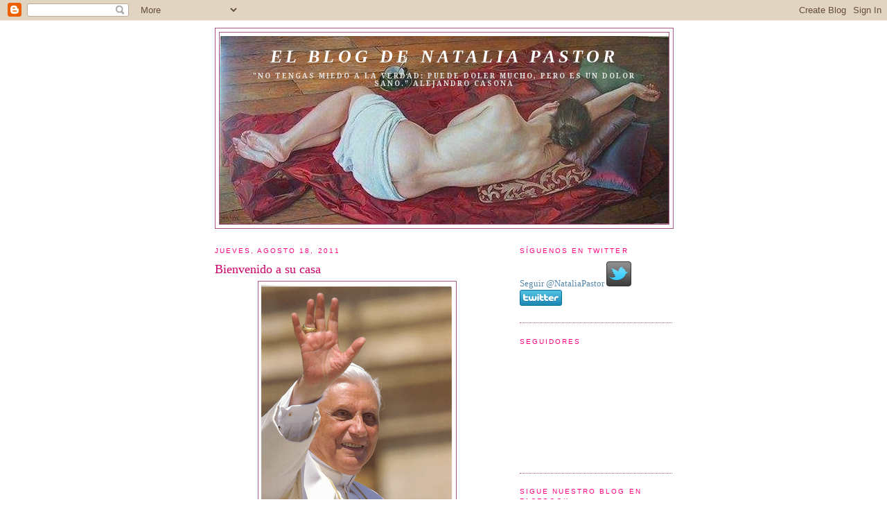

--- FILE ---
content_type: text/html; charset=UTF-8
request_url: https://nataliapastor.blogspot.com/2011/08/bienvenido-su-casa.html?showComment=1313829968185
body_size: 42512
content:
<!DOCTYPE html>
<html dir='ltr'>
<head>
<link href='https://www.blogger.com/static/v1/widgets/2944754296-widget_css_bundle.css' rel='stylesheet' type='text/css'/>
<meta content='text/html; charset=UTF-8' http-equiv='Content-Type'/>
<meta content='blogger' name='generator'/>
<link href='https://nataliapastor.blogspot.com/favicon.ico' rel='icon' type='image/x-icon'/>
<link href='http://nataliapastor.blogspot.com/2011/08/bienvenido-su-casa.html' rel='canonical'/>
<link rel="alternate" type="application/atom+xml" title="El Blog de Natalia Pastor - Atom" href="https://nataliapastor.blogspot.com/feeds/posts/default" />
<link rel="alternate" type="application/rss+xml" title="El Blog de Natalia Pastor - RSS" href="https://nataliapastor.blogspot.com/feeds/posts/default?alt=rss" />
<link rel="service.post" type="application/atom+xml" title="El Blog de Natalia Pastor - Atom" href="https://www.blogger.com/feeds/35400989/posts/default" />

<link rel="alternate" type="application/atom+xml" title="El Blog de Natalia Pastor - Atom" href="https://nataliapastor.blogspot.com/feeds/8222397768847284650/comments/default" />
<!--Can't find substitution for tag [blog.ieCssRetrofitLinks]-->
<link href='https://blogger.googleusercontent.com/img/b/R29vZ2xl/AVvXsEhkyz9u0g1N9kCCHe5jFFWcx-WZnBPvblNU8Spz2MHffT9lYDit0MDLNnbjoVCAYAuDXH85dbGpUcHM-AILUQ6AmEppB4X0JrvmLQA8oYYN3ORx8rTIvG-f6Sqk35HaFFY4KtWuJQ/s400/benedicto-xvi.gif' rel='image_src'/>
<meta content='http://nataliapastor.blogspot.com/2011/08/bienvenido-su-casa.html' property='og:url'/>
<meta content='Bienvenido a su casa' property='og:title'/>
<meta content=' El Papa llega hoy a Madrid para asistir a las JMJ  en un momento crucial para un mundo tan globalizado como  confuso, sumido en la mayor c...' property='og:description'/>
<meta content='https://blogger.googleusercontent.com/img/b/R29vZ2xl/AVvXsEhkyz9u0g1N9kCCHe5jFFWcx-WZnBPvblNU8Spz2MHffT9lYDit0MDLNnbjoVCAYAuDXH85dbGpUcHM-AILUQ6AmEppB4X0JrvmLQA8oYYN3ORx8rTIvG-f6Sqk35HaFFY4KtWuJQ/w1200-h630-p-k-no-nu/benedicto-xvi.gif' property='og:image'/>
<title>El Blog de Natalia Pastor: Bienvenido a su casa</title>
<style type='text/css'>@font-face{font-family:'Droid Serif';font-style:normal;font-weight:700;font-display:swap;src:url(//fonts.gstatic.com/s/droidserif/v20/tDbV2oqRg1oM3QBjjcaDkOJGiRD7OwGtT0rU.woff2)format('woff2');unicode-range:U+0000-00FF,U+0131,U+0152-0153,U+02BB-02BC,U+02C6,U+02DA,U+02DC,U+0304,U+0308,U+0329,U+2000-206F,U+20AC,U+2122,U+2191,U+2193,U+2212,U+2215,U+FEFF,U+FFFD;}</style>
<style id='page-skin-1' type='text/css'><!--
/*
-----------------------------------------------
Blogger Template Style
Name:     Minima
Date:     26 Feb 2004
Updated by: Blogger Team
----------------------------------------------- */
/* Variable definitions
====================
<Variable name="bgcolor" description="Page Background Color"
type="color" default="#fff">
<Variable name="textcolor" description="Text Color"
type="color" default="#333">
<Variable name="linkcolor" description="Link Color"
type="color" default="#58a">
<Variable name="pagetitlecolor" description="Blog Title Color"
type="color" default="#666">
<Variable name="descriptioncolor" description="Blog Description Color"
type="color" default="#999">
<Variable name="titlecolor" description="Post Title Color"
type="color" default="#c60">
<Variable name="bordercolor" description="Border Color"
type="color" default="#ccc">
<Variable name="sidebarcolor" description="Sidebar Title Color"
type="color" default="#999">
<Variable name="sidebartextcolor" description="Sidebar Text Color"
type="color" default="#666">
<Variable name="visitedlinkcolor" description="Visited Link Color"
type="color" default="#999">
<Variable name="bodyfont" description="Text Font"
type="font" default="normal normal 100% Georgia, Serif">
<Variable name="headerfont" description="Sidebar Title Font"
type="font"
default="normal normal 78% 'Trebuchet MS',Trebuchet,Arial,Verdana,Sans-serif">
<Variable name="pagetitlefont" description="Blog Title Font"
type="font"
default="normal normal 200% Georgia, Serif">
<Variable name="descriptionfont" description="Blog Description Font"
type="font"
default="normal normal 78% 'Trebuchet MS', Trebuchet, Arial, Verdana, Sans-serif">
<Variable name="postfooterfont" description="Post Footer Font"
type="font"
default="normal normal 78% 'Trebuchet MS', Trebuchet, Arial, Verdana, Sans-serif">
<Variable name="startSide" description="Side where text starts in blog language"
type="automatic" default="left">
<Variable name="endSide" description="Side where text ends in blog language"
type="automatic" default="right">
*/
/* Use this with templates/template-twocol.html */
body {
background:#ffffff;
margin:0;
color:#666666;
font:x-small Georgia Serif;
font-size/* */:/**/small;
font-size: /**/small;
text-align: center;
}
a:link {
color:#5588aa;
text-decoration:none;
}
a:visited {
color:#999999;
text-decoration:none;
}
a:hover {
color:#cc0066;
text-decoration:underline;
}
a img {
border-width:0;
}
/* Header
-----------------------------------------------
*/
#header-wrapper {
width:660px;
margin:0 auto 10px;
border:1px solid #aa5587;
}
#header-inner {
background-position: center;
margin-left: auto;
margin-right: auto;
}
#header {
margin: 5px;
border: 1px solid #aa5587;
text-align: center;
color:#ffffff;
}
#header h1 {
margin:5px 5px 0;
padding:15px 20px .25em;
line-height:1.2em;
text-transform:uppercase;
letter-spacing:.2em;
font: italic bold 200% Georgia, Utopia, 'Palatino Linotype', Palatino, serif;
}
#header a {
color:#ffffff;
text-decoration:none;
}
#header a:hover {
color:#ffffff;
}
#header .description {
margin:0 5px 5px;
padding:0 20px 15px;
max-width:700px;
text-transform:uppercase;
letter-spacing:.2em;
line-height: 1.4em;
font: normal bold 78% Droid Serif;
color: #e5e5e5;
}
#header img {
margin-left: auto;
margin-right: auto;
}
/* Outer-Wrapper
----------------------------------------------- */
#outer-wrapper {
width: 660px;
margin:0 auto;
padding:10px;
text-align:left;
font: normal normal 100% Georgia, Utopia, 'Palatino Linotype', Palatino, serif;
}
#main-wrapper {
width: 410px;
float: left;
word-wrap: break-word; /* fix for long text breaking sidebar float in IE */
overflow: hidden;     /* fix for long non-text content breaking IE sidebar float */
}
#sidebar-wrapper {
width: 220px;
float: right;
word-wrap: break-word; /* fix for long text breaking sidebar float in IE */
overflow: hidden;      /* fix for long non-text content breaking IE sidebar float */
}
/* Headings
----------------------------------------------- */
h2 {
margin:1.5em 0 .75em;
font:normal normal 78% 'Trebuchet MS',Trebuchet,Arial,Verdana,Sans-serif;
line-height: 1.4em;
text-transform:uppercase;
letter-spacing:.2em;
color:#ff007f;
}
/* Posts
-----------------------------------------------
*/
h2.date-header {
margin:1.5em 0 .5em;
}
.post {
margin:.5em 0 1.5em;
border-bottom:1px dotted #aa5587;
padding-bottom:1.5em;
}
.post h3 {
margin:.25em 0 0;
padding:0 0 4px;
font-size:140%;
font-weight:normal;
line-height:1.4em;
color:#cc0066;
}
.post h3 a, .post h3 a:visited, .post h3 strong {
display:block;
text-decoration:none;
color:#cc0066;
font-weight:normal;
}
.post h3 strong, .post h3 a:hover {
color:#666666;
}
.post-body {
margin:0 0 .75em;
line-height:1.6em;
}
.post-body blockquote {
line-height:1.3em;
}
.post-footer {
margin: .75em 0;
color:#ff007f;
text-transform:uppercase;
letter-spacing:.1em;
font: normal normal 78% 'Trebuchet MS', Trebuchet, Arial, Verdana, Sans-serif;
line-height: 1.4em;
}
.comment-link {
margin-left:.6em;
}
.post img, table.tr-caption-container {
padding:4px;
border:1px solid #aa5587;
}
.tr-caption-container img {
border: none;
padding: 0;
}
.post blockquote {
margin:1em 20px;
}
.post blockquote p {
margin:.75em 0;
}
/* Comments
----------------------------------------------- */
#comments h4 {
margin:1em 0;
font-weight: bold;
line-height: 1.4em;
text-transform:uppercase;
letter-spacing:.2em;
color: #ff007f;
}
#comments-block {
margin:1em 0 1.5em;
line-height:1.6em;
}
#comments-block .comment-author {
margin:.5em 0;
}
#comments-block .comment-body {
margin:.25em 0 0;
}
#comments-block .comment-footer {
margin:-.25em 0 2em;
line-height: 1.4em;
text-transform:uppercase;
letter-spacing:.1em;
}
#comments-block .comment-body p {
margin:0 0 .75em;
}
.deleted-comment {
font-style:italic;
color:gray;
}
#blog-pager-newer-link {
float: left;
}
#blog-pager-older-link {
float: right;
}
#blog-pager {
text-align: center;
}
.feed-links {
clear: both;
line-height: 2.5em;
}
/* Sidebar Content
----------------------------------------------- */
.sidebar {
color: #666666;
line-height: 1.5em;
}
.sidebar ul {
list-style:none;
margin:0 0 0;
padding:0 0 0;
}
.sidebar li {
margin:0;
padding-top:0;
padding-right:0;
padding-bottom:.25em;
padding-left:15px;
text-indent:-15px;
line-height:1.5em;
}
.sidebar .widget, .main .widget {
border-bottom:1px dotted #aa5587;
margin:0 0 1.5em;
padding:0 0 1.5em;
}
.main .Blog {
border-bottom-width: 0;
}
/* Profile
----------------------------------------------- */
.profile-img {
float: left;
margin-top: 0;
margin-right: 5px;
margin-bottom: 5px;
margin-left: 0;
padding: 4px;
border: 1px solid #aa5587;
}
.profile-data {
margin:0;
text-transform:uppercase;
letter-spacing:.1em;
font: normal normal 78% 'Trebuchet MS', Trebuchet, Arial, Verdana, Sans-serif;
color: #ff007f;
font-weight: bold;
line-height: 1.6em;
}
.profile-datablock {
margin:.5em 0 .5em;
}
.profile-textblock {
margin: 0.5em 0;
line-height: 1.6em;
}
.profile-link {
font: normal normal 78% 'Trebuchet MS', Trebuchet, Arial, Verdana, Sans-serif;
text-transform: uppercase;
letter-spacing: .1em;
}
/* Footer
----------------------------------------------- */
#footer {
width:660px;
clear:both;
margin:0 auto;
padding-top:15px;
line-height: 1.6em;
text-transform:uppercase;
letter-spacing:.1em;
text-align: center;
}

--></style>
<link href='https://www.blogger.com/dyn-css/authorization.css?targetBlogID=35400989&amp;zx=ac6dc913-811a-4288-831e-b969dffaf546' media='none' onload='if(media!=&#39;all&#39;)media=&#39;all&#39;' rel='stylesheet'/><noscript><link href='https://www.blogger.com/dyn-css/authorization.css?targetBlogID=35400989&amp;zx=ac6dc913-811a-4288-831e-b969dffaf546' rel='stylesheet'/></noscript>
<meta name='google-adsense-platform-account' content='ca-host-pub-1556223355139109'/>
<meta name='google-adsense-platform-domain' content='blogspot.com'/>

</head>
<body>
<div class='navbar section' id='navbar'><div class='widget Navbar' data-version='1' id='Navbar1'><script type="text/javascript">
    function setAttributeOnload(object, attribute, val) {
      if(window.addEventListener) {
        window.addEventListener('load',
          function(){ object[attribute] = val; }, false);
      } else {
        window.attachEvent('onload', function(){ object[attribute] = val; });
      }
    }
  </script>
<div id="navbar-iframe-container"></div>
<script type="text/javascript" src="https://apis.google.com/js/platform.js"></script>
<script type="text/javascript">
      gapi.load("gapi.iframes:gapi.iframes.style.bubble", function() {
        if (gapi.iframes && gapi.iframes.getContext) {
          gapi.iframes.getContext().openChild({
              url: 'https://www.blogger.com/navbar/35400989?po\x3d8222397768847284650\x26origin\x3dhttps://nataliapastor.blogspot.com',
              where: document.getElementById("navbar-iframe-container"),
              id: "navbar-iframe"
          });
        }
      });
    </script><script type="text/javascript">
(function() {
var script = document.createElement('script');
script.type = 'text/javascript';
script.src = '//pagead2.googlesyndication.com/pagead/js/google_top_exp.js';
var head = document.getElementsByTagName('head')[0];
if (head) {
head.appendChild(script);
}})();
</script>
</div></div>
<div id='outer-wrapper'><div id='wrap2'>
<!-- skip links for text browsers -->
<span id='skiplinks' style='display:none;'>
<a href='#main'>skip to main </a> |
      <a href='#sidebar'>skip to sidebar</a>
</span>
<div id='header-wrapper'>
<div class='header section' id='header'><div class='widget Header' data-version='1' id='Header1'>
<div id='header-inner' style='background-image: url("https://blogger.googleusercontent.com/img/b/R29vZ2xl/AVvXsEgPGX-uW5gglnGQu1wfRsE9s7v1rVphyphenhyphenABAWGwd0eUTKoLLssd7qYY5em0qZv95N4qDVVzZtNXaN6utLroma-EJxC9d04eha-RL8D870zPweAc_g_zjP5OQxBL1VajLWfAl_aCyTA/s650/tip.jpg"); background-position: left; min-height: 271px; _height: 271px; background-repeat: no-repeat; '>
<div class='titlewrapper' style='background: transparent'>
<h1 class='title' style='background: transparent; border-width: 0px'>
<a href='https://nataliapastor.blogspot.com/'>
El Blog de Natalia Pastor
</a>
</h1>
</div>
<div class='descriptionwrapper'>
<p class='description'><span>"No tengas miedo a la verdad: puede doler mucho, pero es un dolor sano."
          ALEJANDRO CASONA</span></p>
</div>
</div>
</div></div>
</div>
<div id='content-wrapper'>
<div id='crosscol-wrapper' style='text-align:center'>
<div class='crosscol no-items section' id='crosscol'></div>
</div>
<div id='main-wrapper'>
<div class='main section' id='main'><div class='widget Blog' data-version='1' id='Blog1'>
<div class='blog-posts hfeed'>

          <div class="date-outer">
        
<h2 class='date-header'><span>jueves, agosto 18, 2011</span></h2>

          <div class="date-posts">
        
<div class='post-outer'>
<div class='post hentry'>
<a name='8222397768847284650'></a>
<h3 class='post-title entry-title'>
Bienvenido a su casa
</h3>
<div class='post-header'>
<div class='post-header-line-1'></div>
</div>
<div class='post-body entry-content' id='post-body-8222397768847284650'>
<a href="https://blogger.googleusercontent.com/img/b/R29vZ2xl/AVvXsEhkyz9u0g1N9kCCHe5jFFWcx-WZnBPvblNU8Spz2MHffT9lYDit0MDLNnbjoVCAYAuDXH85dbGpUcHM-AILUQ6AmEppB4X0JrvmLQA8oYYN3ORx8rTIvG-f6Sqk35HaFFY4KtWuJQ/s1600/benedicto-xvi.gif" onblur="try {parent.deselectBloggerImageGracefully();} catch(e) {}"><img alt="" border="0" id="BLOGGER_PHOTO_ID_5642118989965416914" src="https://blogger.googleusercontent.com/img/b/R29vZ2xl/AVvXsEhkyz9u0g1N9kCCHe5jFFWcx-WZnBPvblNU8Spz2MHffT9lYDit0MDLNnbjoVCAYAuDXH85dbGpUcHM-AILUQ6AmEppB4X0JrvmLQA8oYYN3ORx8rTIvG-f6Sqk35HaFFY4KtWuJQ/s400/benedicto-xvi.gif" style="display:block; margin:0px auto 10px; text-align:center;cursor:pointer; cursor:hand;width: 277px; height: 400px;" /></a><br />El Papa llega hoy a Madrid para asistir a las JMJ  en un momento crucial para un mundo tan globalizado como  confuso, sumido en la mayor crisis económica desde el Crack del 29.<br />La crisis destierra a buena parte de la juventud occidental  a un futuro oscuro y sin esperanza, en primer término por  el paro y la ausencia de perspectivas, pero  también por la carencia de referencias y valores morales. El caso del Reino Unido y los gravísimos incidentes acaecidos es una muestra de lo que son sociedades profundamente enfermas.<br /><br />Una de las claves de esa &#8220;sociedad enferma&#8221; es la crisis del modelo de familia - esa familia que la izquierda está empeñada en destruir y socavar -, y la dictadura del relativismo.<br />La verdad existe, sostiene Benedicto XVI, y no es una quimera o   especulación. Hay verdades como puños al otro lado del escepticismo enfermizo, existen principios  de validez universal que pueden ser  asumidos por todos,  sean creyentes o no creyentes.<br /><br />Sólo desde la indigencia intelectual puede alguien preguntar &#191;a qué viene Ratzinger a Madrid?.<br />Desde la indigencia intelectual o desde la bilis guerracivilista que mantiene esa izquierda atávica, decimonónica y trasnochada a quién las  las posiciones del Papa - en todo lo referente a la defensa de los más  inocentes, del sagrado derecho a la vida  o de la familia -, produce eczemas .<br /><br />Centenares de miles de jóvenes van a decirle al Papa que cuente con ellos, que están henchidos de fe, de esperanza y de ilusión. Y nadie los va a poder doblegar.<br /><br />Ni siquiera <a href="http://www.libertaddigital.com/sociedad/2011-08-17/gritos-y-tension-entre-los-antipapa-y-los-peregrinos-en-la-puerta-del-sol-1276432778/"><span style="color: rgb(51, 51, 255); font-weight: bold;">esa mala ralea de los perroflutas, esa extrema izquierda matacuras y criminal que ayer agredió e insultó a los peregrinos católicos que estaban en Sol.</span></a><br /><br />Por eso la JMJ es entre otras muchas cosas, una manifestación de libertad.<br /><br /><a href="mailto:natpastor@gmail.com">natpastor@gmail.com</a><br /><br />
<div style='clear: both;'></div>
</div>
<div class='post-footer'>
<div class='post-footer-line post-footer-line-1'><span class='post-author vcard'>
<a class='twitter-share-button' data-count='horizontal' data-lang='es' data-url='https://nataliapastor.blogspot.com/2011/08/bienvenido-su-casa.html' data-via='NataliaPastor' href='http://twitter.com/share'>Tweet</a><script src="//platform.twitter.com/widgets.js" type="text/javascript"></script>
Publicado por
<span class='fn'>
<a href='https://www.blogger.com/profile/12443424327943362700' rel='author' title='author profile'>
Natalia Pastor
</a>
</span>
</span>
<span class='post-timestamp'>
en
<a class='timestamp-link' href='https://nataliapastor.blogspot.com/2011/08/bienvenido-su-casa.html' rel='bookmark' title='permanent link'><abbr class='published' title='2011-08-18T01:39:00-07:00'>8/18/2011</abbr></a>
</span>
<span class='post-comment-link'>
</span>
<span class='post-icons'>
<span class='item-action'>
<a href='https://www.blogger.com/email-post/35400989/8222397768847284650' title='Enviar entrada por correo electrónico'>
<img alt="" class="icon-action" height="13" src="//img1.blogblog.com/img/icon18_email.gif" width="18">
</a>
</span>
<span class='item-control blog-admin pid-711584649'>
<a href='https://www.blogger.com/post-edit.g?blogID=35400989&postID=8222397768847284650&from=pencil' title='Editar entrada'>
<img alt='' class='icon-action' height='18' src='https://resources.blogblog.com/img/icon18_edit_allbkg.gif' width='18'/>
</a>
</span>
</span>
<span class='post-backlinks post-comment-link'>
</span>
</div>
<div class='post-footer-line post-footer-line-2'><span class='post-labels'>
</span>
</div>
<div class='post-footer-line post-footer-line-3'><span class='post-location'>
</span>
</div>
</div>
</div>
<div class='comments' id='comments'>
<a name='comments'></a>
<h4>42 comentarios:</h4>
<div id='Blog1_comments-block-wrapper'>
<dl class='avatar-comment-indent' id='comments-block'>
<dt class='comment-author ' id='c2044770190736104575'>
<a name='c2044770190736104575'></a>
<div class="avatar-image-container avatar-stock"><span dir="ltr"><a href="http://tribunadelortegal.blogspot.com/" target="" rel="nofollow" onclick=""><img src="//resources.blogblog.com/img/blank.gif" width="35" height="35" alt="" title="T&iacute;o Chinto de Couzadoiro">

</a></span></div>
<a href='http://tribunadelortegal.blogspot.com/' rel='nofollow'>Tío Chinto de Couzadoiro</a>
dijo...
</dt>
<dd class='comment-body' id='Blog1_cmt-2044770190736104575'>
<p>
Se entiende perfectamente, Natalia, que a toda esta &quot;perroflautada quincemera&quot;, tan habituada a la profundidad intelectual de los discursos de Cayo Lara, Zapatero, Cándido Méndez, José Blanco, Rubalcaba o Toxo, le sepa a poco  la superficialidad oratoria del Pontífice. Son dos mundos que se contraponen. De un lado, la elevación moral de nuestros dirigentes social-comunistas a cotas arcangélicas; de otro, la ética rastrera y la bajeza moral de Benedicto XVI. Dos mundos irreconciliables.<br />&#161;A ver si &quot;me se entiende&quot;, por la tropa &quot;perroflautada quincemera&quot;!<br />Un cordial saludo.
</p>
</dd>
<dd class='comment-footer'>
<span class='comment-timestamp'>
<a href='https://nataliapastor.blogspot.com/2011/08/bienvenido-su-casa.html?showComment=1313660057650#c2044770190736104575' title='comment permalink'>
jueves, agosto 18, 2011
</a>
<span class='item-control blog-admin pid-389636711'>
<a class='comment-delete' href='https://www.blogger.com/comment/delete/35400989/2044770190736104575' title='Eliminar comentario'>
<img src='https://resources.blogblog.com/img/icon_delete13.gif'/>
</a>
</span>
</span>
</dd>
<dt class='comment-author ' id='c7538747636605162249'>
<a name='c7538747636605162249'></a>
<div class="avatar-image-container vcard"><span dir="ltr"><a href="https://www.blogger.com/profile/11080060945482333985" target="" rel="nofollow" onclick="" class="avatar-hovercard" id="av-7538747636605162249-11080060945482333985"><img src="https://resources.blogblog.com/img/blank.gif" width="35" height="35" class="delayLoad" style="display: none;" longdesc="//1.bp.blogspot.com/__POPGW8ePcQ/TLeWW614J-I/AAAAAAAAABw/mN3iCTnYC6k/S45-s35/padre%2B220.jpg" alt="" title="o blog de xes&uacute;s l&oacute;pez">

<noscript><img src="//1.bp.blogspot.com/__POPGW8ePcQ/TLeWW614J-I/AAAAAAAAABw/mN3iCTnYC6k/S45-s35/padre%2B220.jpg" width="35" height="35" class="photo" alt=""></noscript></a></span></div>
<a href='https://www.blogger.com/profile/11080060945482333985' rel='nofollow'>o blog de xesús lópez</a>
dijo...
</dt>
<dd class='comment-body' id='Blog1_cmt-7538747636605162249'>
<p>
La Iglesia ha salido fortalecida del martirio.<br />Espero que también ahora de las bufonadas de los indigentes intelectuales y de sus agresiones a los jóvenes que están buscando la gracia, el sentido de la vida, que son portadores de sana alegría.<br />&#161;Malo cuando el individuo pierde esos valores y le crece el rabo de Satán, los cuernos o las cejas. El olor a azufre se convierte en una constante si el Señor no se apiada de ellos y les larga un mandoble de gracia que los derribe del caballo de su opulencia, de la que buscan en la corrupción, en la política, o en el esfuerzo de la gente honrada.<br />Bienvenido, Papa Benedicto!
</p>
</dd>
<dd class='comment-footer'>
<span class='comment-timestamp'>
<a href='https://nataliapastor.blogspot.com/2011/08/bienvenido-su-casa.html?showComment=1313660231419#c7538747636605162249' title='comment permalink'>
jueves, agosto 18, 2011
</a>
<span class='item-control blog-admin pid-723189309'>
<a class='comment-delete' href='https://www.blogger.com/comment/delete/35400989/7538747636605162249' title='Eliminar comentario'>
<img src='https://resources.blogblog.com/img/icon_delete13.gif'/>
</a>
</span>
</span>
</dd>
<dt class='comment-author ' id='c3804042337458027662'>
<a name='c3804042337458027662'></a>
<div class="avatar-image-container vcard"><span dir="ltr"><a href="https://www.blogger.com/profile/08362442263835581894" target="" rel="nofollow" onclick="" class="avatar-hovercard" id="av-3804042337458027662-08362442263835581894"><img src="https://resources.blogblog.com/img/blank.gif" width="35" height="35" class="delayLoad" style="display: none;" longdesc="//3.bp.blogspot.com/-4dSdzKHcsn8/T7CmGb4LnwI/AAAAAAAABz8/znWQHHpo_kM/s35/DSCF6168.JPG" alt="" title="el burladero">

<noscript><img src="//3.bp.blogspot.com/-4dSdzKHcsn8/T7CmGb4LnwI/AAAAAAAABz8/znWQHHpo_kM/s35/DSCF6168.JPG" width="35" height="35" class="photo" alt=""></noscript></a></span></div>
<a href='https://www.blogger.com/profile/08362442263835581894' rel='nofollow'>el burladero</a>
dijo...
</dt>
<dd class='comment-body' id='Blog1_cmt-3804042337458027662'>
<p>
Solo en unos pocos años ZP ha hecho mas daño a la familia, que en todos los añoa que tenemos de democracia;pero al mismo tiempo este daño se le ha hecho a la sociedad. La familia es la base de cualquier sociedad civilizada ya sea catolica o no, y este gobierno hace todo lo que pude por destruirla.- Saludos blogueros.
</p>
</dd>
<dd class='comment-footer'>
<span class='comment-timestamp'>
<a href='https://nataliapastor.blogspot.com/2011/08/bienvenido-su-casa.html?showComment=1313662400120#c3804042337458027662' title='comment permalink'>
jueves, agosto 18, 2011
</a>
<span class='item-control blog-admin pid-1452725809'>
<a class='comment-delete' href='https://www.blogger.com/comment/delete/35400989/3804042337458027662' title='Eliminar comentario'>
<img src='https://resources.blogblog.com/img/icon_delete13.gif'/>
</a>
</span>
</span>
</dd>
<dt class='comment-author ' id='c3437310480347762846'>
<a name='c3437310480347762846'></a>
<div class="avatar-image-container avatar-stock"><span dir="ltr"><a href="https://www.blogger.com/profile/13828394146299160558" target="" rel="nofollow" onclick="" class="avatar-hovercard" id="av-3437310480347762846-13828394146299160558"><img src="//www.blogger.com/img/blogger_logo_round_35.png" width="35" height="35" alt="" title="Svintus L&oacute;pez">

</a></span></div>
<a href='https://www.blogger.com/profile/13828394146299160558' rel='nofollow'>Svintus López</a>
dijo...
</dt>
<dd class='comment-body' id='Blog1_cmt-3437310480347762846'>
<p>
&#191;Pero aún no se dan cuenta esta panda de fascistas que ayer agredió a los peregrinos, de que la Iglesia Católica es INDESTRUCTIBLE?.<br />yo soy creyente a mi manera, y hay muchas cosas en las que no estoy de acuerdo con la Iglesia, una institución reglada por hombres,no lo olvidemos.Pero, &#191;no se dan cuenta de que a lo largo de 2000 años de historia, gente mucho mas poderosa que estos gilipollas,dictadores,reyes,emperadores,civilizaciones enteras han intentado destruirla y NO HAN PODIDO?.&#161;&#161;NI VAN A PODER!!. Somos muchos mas,y no van a poder con todos.<br />&#161;Bienvenido el Papa,claro que sí!.
</p>
</dd>
<dd class='comment-footer'>
<span class='comment-timestamp'>
<a href='https://nataliapastor.blogspot.com/2011/08/bienvenido-su-casa.html?showComment=1313665165222#c3437310480347762846' title='comment permalink'>
jueves, agosto 18, 2011
</a>
<span class='item-control blog-admin pid-1511426549'>
<a class='comment-delete' href='https://www.blogger.com/comment/delete/35400989/3437310480347762846' title='Eliminar comentario'>
<img src='https://resources.blogblog.com/img/icon_delete13.gif'/>
</a>
</span>
</span>
</dd>
<dt class='comment-author blog-author' id='c6580750748710476523'>
<a name='c6580750748710476523'></a>
<div class="avatar-image-container vcard"><span dir="ltr"><a href="https://www.blogger.com/profile/12443424327943362700" target="" rel="nofollow" onclick="" class="avatar-hovercard" id="av-6580750748710476523-12443424327943362700"><img src="https://resources.blogblog.com/img/blank.gif" width="35" height="35" class="delayLoad" style="display: none;" longdesc="//blogger.googleusercontent.com/img/b/R29vZ2xl/AVvXsEhmglK-T0dHjhsiPUnCq8SOmBqz-rXFT1rxSBCoBWY7I8UtPJBbgHOtRVi5ojLyQ0hqXs13-e7EE8rk9RI0wgYvqHdfKZgCAtw0zeUv_9zEiNbs94VsThgZPsdCSbhefw/s45-c/mini_500_7222_1218545336427997.jpg" alt="" title="Natalia Pastor">

<noscript><img src="//blogger.googleusercontent.com/img/b/R29vZ2xl/AVvXsEhmglK-T0dHjhsiPUnCq8SOmBqz-rXFT1rxSBCoBWY7I8UtPJBbgHOtRVi5ojLyQ0hqXs13-e7EE8rk9RI0wgYvqHdfKZgCAtw0zeUv_9zEiNbs94VsThgZPsdCSbhefw/s45-c/mini_500_7222_1218545336427997.jpg" width="35" height="35" class="photo" alt=""></noscript></a></span></div>
<a href='https://www.blogger.com/profile/12443424327943362700' rel='nofollow'>Natalia Pastor</a>
dijo...
</dt>
<dd class='comment-body' id='Blog1_cmt-6580750748710476523'>
<p>
Tio Chinto:<br /><br />Esta es la izquierda garbancera y guerracivilsita que padecemos en este país.<br />Lo de ayer en Sol es la muestra -una más -, de que el odio anida en esta caterva de manera feroz y que lo que lamentan no es que el Papa venga a Madrid, si no no poder llevarnos  a Paracuellos y en un revival, fusilarnos a todos.
</p>
</dd>
<dd class='comment-footer'>
<span class='comment-timestamp'>
<a href='https://nataliapastor.blogspot.com/2011/08/bienvenido-su-casa.html?showComment=1313665333765#c6580750748710476523' title='comment permalink'>
jueves, agosto 18, 2011
</a>
<span class='item-control blog-admin pid-711584649'>
<a class='comment-delete' href='https://www.blogger.com/comment/delete/35400989/6580750748710476523' title='Eliminar comentario'>
<img src='https://resources.blogblog.com/img/icon_delete13.gif'/>
</a>
</span>
</span>
</dd>
<dt class='comment-author blog-author' id='c8170596462052029043'>
<a name='c8170596462052029043'></a>
<div class="avatar-image-container vcard"><span dir="ltr"><a href="https://www.blogger.com/profile/12443424327943362700" target="" rel="nofollow" onclick="" class="avatar-hovercard" id="av-8170596462052029043-12443424327943362700"><img src="https://resources.blogblog.com/img/blank.gif" width="35" height="35" class="delayLoad" style="display: none;" longdesc="//blogger.googleusercontent.com/img/b/R29vZ2xl/AVvXsEhmglK-T0dHjhsiPUnCq8SOmBqz-rXFT1rxSBCoBWY7I8UtPJBbgHOtRVi5ojLyQ0hqXs13-e7EE8rk9RI0wgYvqHdfKZgCAtw0zeUv_9zEiNbs94VsThgZPsdCSbhefw/s45-c/mini_500_7222_1218545336427997.jpg" alt="" title="Natalia Pastor">

<noscript><img src="//blogger.googleusercontent.com/img/b/R29vZ2xl/AVvXsEhmglK-T0dHjhsiPUnCq8SOmBqz-rXFT1rxSBCoBWY7I8UtPJBbgHOtRVi5ojLyQ0hqXs13-e7EE8rk9RI0wgYvqHdfKZgCAtw0zeUv_9zEiNbs94VsThgZPsdCSbhefw/s45-c/mini_500_7222_1218545336427997.jpg" width="35" height="35" class="photo" alt=""></noscript></a></span></div>
<a href='https://www.blogger.com/profile/12443424327943362700' rel='nofollow'>Natalia Pastor</a>
dijo...
</dt>
<dd class='comment-body' id='Blog1_cmt-8170596462052029043'>
<p>
Xesús López:<br /><br />La diferencia, querido Xesús, entre la juventud de la JMJ y la caterva perroflauta de extrema izquierda,es que los primeros están llenos de ilusión,alegría y henchidos de fe y los otros están podridos con el alma llena de mugre.
</p>
</dd>
<dd class='comment-footer'>
<span class='comment-timestamp'>
<a href='https://nataliapastor.blogspot.com/2011/08/bienvenido-su-casa.html?showComment=1313665488787#c8170596462052029043' title='comment permalink'>
jueves, agosto 18, 2011
</a>
<span class='item-control blog-admin pid-711584649'>
<a class='comment-delete' href='https://www.blogger.com/comment/delete/35400989/8170596462052029043' title='Eliminar comentario'>
<img src='https://resources.blogblog.com/img/icon_delete13.gif'/>
</a>
</span>
</span>
</dd>
<dt class='comment-author blog-author' id='c1776057173642528809'>
<a name='c1776057173642528809'></a>
<div class="avatar-image-container vcard"><span dir="ltr"><a href="https://www.blogger.com/profile/12443424327943362700" target="" rel="nofollow" onclick="" class="avatar-hovercard" id="av-1776057173642528809-12443424327943362700"><img src="https://resources.blogblog.com/img/blank.gif" width="35" height="35" class="delayLoad" style="display: none;" longdesc="//blogger.googleusercontent.com/img/b/R29vZ2xl/AVvXsEhmglK-T0dHjhsiPUnCq8SOmBqz-rXFT1rxSBCoBWY7I8UtPJBbgHOtRVi5ojLyQ0hqXs13-e7EE8rk9RI0wgYvqHdfKZgCAtw0zeUv_9zEiNbs94VsThgZPsdCSbhefw/s45-c/mini_500_7222_1218545336427997.jpg" alt="" title="Natalia Pastor">

<noscript><img src="//blogger.googleusercontent.com/img/b/R29vZ2xl/AVvXsEhmglK-T0dHjhsiPUnCq8SOmBqz-rXFT1rxSBCoBWY7I8UtPJBbgHOtRVi5ojLyQ0hqXs13-e7EE8rk9RI0wgYvqHdfKZgCAtw0zeUv_9zEiNbs94VsThgZPsdCSbhefw/s45-c/mini_500_7222_1218545336427997.jpg" width="35" height="35" class="photo" alt=""></noscript></a></span></div>
<a href='https://www.blogger.com/profile/12443424327943362700' rel='nofollow'>Natalia Pastor</a>
dijo...
</dt>
<dd class='comment-body' id='Blog1_cmt-1776057173642528809'>
<p>
Burladero:<br /><br />Toda esta &quot;ingeniería social&quot; contra la familia, la educación y los católicos que Zapatero ha llevado acabo en estos siete años, es puro marxismo y bebe directamente de la II República, de ese modelo anticlerical y criminal que han reclamado como la guía a seguir.
</p>
</dd>
<dd class='comment-footer'>
<span class='comment-timestamp'>
<a href='https://nataliapastor.blogspot.com/2011/08/bienvenido-su-casa.html?showComment=1313665640135#c1776057173642528809' title='comment permalink'>
jueves, agosto 18, 2011
</a>
<span class='item-control blog-admin pid-711584649'>
<a class='comment-delete' href='https://www.blogger.com/comment/delete/35400989/1776057173642528809' title='Eliminar comentario'>
<img src='https://resources.blogblog.com/img/icon_delete13.gif'/>
</a>
</span>
</span>
</dd>
<dt class='comment-author blog-author' id='c1228088199960580052'>
<a name='c1228088199960580052'></a>
<div class="avatar-image-container vcard"><span dir="ltr"><a href="https://www.blogger.com/profile/12443424327943362700" target="" rel="nofollow" onclick="" class="avatar-hovercard" id="av-1228088199960580052-12443424327943362700"><img src="https://resources.blogblog.com/img/blank.gif" width="35" height="35" class="delayLoad" style="display: none;" longdesc="//blogger.googleusercontent.com/img/b/R29vZ2xl/AVvXsEhmglK-T0dHjhsiPUnCq8SOmBqz-rXFT1rxSBCoBWY7I8UtPJBbgHOtRVi5ojLyQ0hqXs13-e7EE8rk9RI0wgYvqHdfKZgCAtw0zeUv_9zEiNbs94VsThgZPsdCSbhefw/s45-c/mini_500_7222_1218545336427997.jpg" alt="" title="Natalia Pastor">

<noscript><img src="//blogger.googleusercontent.com/img/b/R29vZ2xl/AVvXsEhmglK-T0dHjhsiPUnCq8SOmBqz-rXFT1rxSBCoBWY7I8UtPJBbgHOtRVi5ojLyQ0hqXs13-e7EE8rk9RI0wgYvqHdfKZgCAtw0zeUv_9zEiNbs94VsThgZPsdCSbhefw/s45-c/mini_500_7222_1218545336427997.jpg" width="35" height="35" class="photo" alt=""></noscript></a></span></div>
<a href='https://www.blogger.com/profile/12443424327943362700' rel='nofollow'>Natalia Pastor</a>
dijo...
</dt>
<dd class='comment-body' id='Blog1_cmt-1228088199960580052'>
<p>
Les puede el odio , la bilis que anida en ellos y que se plama en ese intentop estalinista y criminal de golpear y agredir a unos jóvenes que lo único que hacían era rezar.<br /><br />Recordemos que en la II República se produjo la mayor persecución de la Historia contra los católicos y un auténtico genocidio contra aquelños que profesaban la fe.<br /><br />Desde blog,redes sociales y diarios de la izquierda se ha realizado una campaña para exacerbar los ánimos y calentar a esta caterva violenta y guerracivilista, canalla y mugrosa, a los que sólo les falta el pistolón al cinto.
</p>
</dd>
<dd class='comment-footer'>
<span class='comment-timestamp'>
<a href='https://nataliapastor.blogspot.com/2011/08/bienvenido-su-casa.html?showComment=1313665845365#c1228088199960580052' title='comment permalink'>
jueves, agosto 18, 2011
</a>
<span class='item-control blog-admin pid-711584649'>
<a class='comment-delete' href='https://www.blogger.com/comment/delete/35400989/1228088199960580052' title='Eliminar comentario'>
<img src='https://resources.blogblog.com/img/icon_delete13.gif'/>
</a>
</span>
</span>
</dd>
<dt class='comment-author ' id='c6111394696949698829'>
<a name='c6111394696949698829'></a>
<div class="avatar-image-container avatar-stock"><span dir="ltr"><a href="https://www.blogger.com/profile/16058495763445510150" target="" rel="nofollow" onclick="" class="avatar-hovercard" id="av-6111394696949698829-16058495763445510150"><img src="//www.blogger.com/img/blogger_logo_round_35.png" width="35" height="35" alt="" title="alberto daza">

</a></span></div>
<a href='https://www.blogger.com/profile/16058495763445510150' rel='nofollow'>alberto daza</a>
dijo...
</dt>
<dd class='comment-body' id='Blog1_cmt-6111394696949698829'>
<p>
Desgraciadamente, querida Natalia, no me causa ninguna sorpresa las agresiones de ayer Sol - sin que la policia hiciera nada por evitarlas -, por que el caldo de cultivo ya se estaba fraguando desde blogs, redes sociales y columnas de opinión.<br /><br />No quiero insitir en lo que tantas y tantas veces hemos hablado respecto a esa izquierda garbancera -&#161;qué magnífica definición! -, violenta y guerracivilista que hay en este país, que cohabita dentro del PSOE y de un gran número de su electorado y que ahora se pone de manifiesto en esos &quot;indignantes&quot; - que no indignados...- , convertidos en tropas de asalto de la extrema izquierda más guerracivilista y nauseabunda que deambula por nuestras calles.<br /><br />Esta izquierda logsiana, analfabeta, carne de cañón de Tele 5 y del &quot;Sálvame&quot; o el &quot;Gran Hermano&quot; son los que luega pontifican sobre la tolerancia y el respeto cuando su ilusión oculta, lo que de verdad les estimula, es como tu bien dices, rememorar el pistolón al cinto, o como le dijo una vez alguien a un hijo de meretriz, &quot;estar de vigilante en la garita con el fusil presto &quot;.<br /><br />Pues esos son, querida Natalia.<br />Pero por mucho que intenten devolvernos a tiempos pretéritos,este país está harto, asqueado de buscadores de osamentas en zanjas, de memorias histéricas, de antifranquistas golfos sobrevenidos, de ingeniería social de parvulario para tarados, de acomplejados y babosas en extinción.<br /><br />Ahí está su desgracia.<br />En que la JMJ será un éxito, por que sobre todo habla de libertad.<br />Algo que a esta gentuza,aunque digan lo contrario, les horroriza.
</p>
</dd>
<dd class='comment-footer'>
<span class='comment-timestamp'>
<a href='https://nataliapastor.blogspot.com/2011/08/bienvenido-su-casa.html?showComment=1313667931959#c6111394696949698829' title='comment permalink'>
jueves, agosto 18, 2011
</a>
<span class='item-control blog-admin pid-930837313'>
<a class='comment-delete' href='https://www.blogger.com/comment/delete/35400989/6111394696949698829' title='Eliminar comentario'>
<img src='https://resources.blogblog.com/img/icon_delete13.gif'/>
</a>
</span>
</span>
</dd>
<dt class='comment-author blog-author' id='c3085405435670462738'>
<a name='c3085405435670462738'></a>
<div class="avatar-image-container vcard"><span dir="ltr"><a href="https://www.blogger.com/profile/12443424327943362700" target="" rel="nofollow" onclick="" class="avatar-hovercard" id="av-3085405435670462738-12443424327943362700"><img src="https://resources.blogblog.com/img/blank.gif" width="35" height="35" class="delayLoad" style="display: none;" longdesc="//blogger.googleusercontent.com/img/b/R29vZ2xl/AVvXsEhmglK-T0dHjhsiPUnCq8SOmBqz-rXFT1rxSBCoBWY7I8UtPJBbgHOtRVi5ojLyQ0hqXs13-e7EE8rk9RI0wgYvqHdfKZgCAtw0zeUv_9zEiNbs94VsThgZPsdCSbhefw/s45-c/mini_500_7222_1218545336427997.jpg" alt="" title="Natalia Pastor">

<noscript><img src="//blogger.googleusercontent.com/img/b/R29vZ2xl/AVvXsEhmglK-T0dHjhsiPUnCq8SOmBqz-rXFT1rxSBCoBWY7I8UtPJBbgHOtRVi5ojLyQ0hqXs13-e7EE8rk9RI0wgYvqHdfKZgCAtw0zeUv_9zEiNbs94VsThgZPsdCSbhefw/s45-c/mini_500_7222_1218545336427997.jpg" width="35" height="35" class="photo" alt=""></noscript></a></span></div>
<a href='https://www.blogger.com/profile/12443424327943362700' rel='nofollow'>Natalia Pastor</a>
dijo...
</dt>
<dd class='comment-body' id='Blog1_cmt-3085405435670462738'>
<p>
Alberto Daza:<br /><br />Antes que nada, querido amigo, un beso y me alegra verte de nuevo por estas tierras.<br />&#161; Menudas vacaciones te estás dando!.<br /><br />Con respecto a tu comentario, completamente de acuerdo con lo que expones.<br />Hoy, David Gistau en EL MUNDO escribía lo siguiente:<br /><br />&quot;Los católicos y los judíos son el paint-ball de la corrección política. Nuestro tiempo es susceptible, dispone de mecanismos de castigo instantáneos para emplumar con brea a cualquiera que ofenda el canon, así sea con un chiste. La influencia de ciertas minorías y la ingeniería social han hecho que todos los que nos expresamos en público lo hagamos bajo la vigilancia del piquete lapidador de La vida de Brian. Formule apenas un matiz a una convención feminista, verá que es como decir &#171;&#161;Jehová!&#187; en la película.<br /><br />Esto sólo afecta a las causas relacionadas con ese otro intento de implantar un monopolio moral que es el progresismo. Es más, para compensar tanta asfixia intelectual, tanta contención ante lo sagrado, se le invita a liberarse jugando al paint-ball del insulto con aquello que no está bajo protección, que ha quedado extramuros de la sensibilidad colectiva ahormada por la pedagogía progresista. La Iglesia. Los judíos. Déles duro cuando tenga ocasión. No hay desgaste social por hacerlo, y es una catarsis que le permitirá luego tomarse en serio y respetar lo que le digan que es serio y respetable.<br /><br />Me he preguntado estos días de dónde procede esa furibunda pulsión anticatólica estimulada por la visita papal que impide a la progresía dejar en paz a la gente con sus propias creencias. No me refiero al mensaje de la Iglesia, a su anacronismo en tantas cuestiones prácticas vinculadas a veces con la supervivencia, sino a estas jornadas de fiesta y formación de cantera a las que nadie está obligado a acudir. Sólo he llegado a preguntas, a conjeturas. Una voluntad de dominio social que no admite competencia. <br /><br />Un rescoldo de la Guerra Civil, cuando un bando se apropió de Dios y el otro lo quemó. Una convicción de que la desprogramación religiosa forma parte del proceso de modernización arrancado en el postfranquismo, y según la cual una fe personal identifica a un refractario, a un personaje de la leyenda negra y de las gárgolas del nacionalcatolicismo. A un imbécil, que permite hacerse sentir muy listo a quien le insulta.<br /><br />Es, en cualquier caso, un síntoma de evolución fallida: en ninguna nación de las que asumimos como ejemplo hostilizan a nadie por ser cristiano. Y aquí, todavía, cuando Madrid se llena de cierta alegría esquemática, sencilla, de una juventud que vive su fe, el arrogante intelectual sabe que viene sin protección de la corrección política, que no habrá un gurú progre al que escandalice la agresión. Y entonces reacciona como la soldadesca cuando le ha sido concedido permiso de pillaje, cuando se percata de que hay impunidad. Tan ácidos ahora como sumisos cuando la progresía les dice chitón, esto es nuestro&quot;.
</p>
</dd>
<dd class='comment-footer'>
<span class='comment-timestamp'>
<a href='https://nataliapastor.blogspot.com/2011/08/bienvenido-su-casa.html?showComment=1313669782665#c3085405435670462738' title='comment permalink'>
jueves, agosto 18, 2011
</a>
<span class='item-control blog-admin pid-711584649'>
<a class='comment-delete' href='https://www.blogger.com/comment/delete/35400989/3085405435670462738' title='Eliminar comentario'>
<img src='https://resources.blogblog.com/img/icon_delete13.gif'/>
</a>
</span>
</span>
</dd>
<dt class='comment-author ' id='c7849999830364701085'>
<a name='c7849999830364701085'></a>
<div class="avatar-image-container vcard"><span dir="ltr"><a href="https://www.blogger.com/profile/13033083640852811781" target="" rel="nofollow" onclick="" class="avatar-hovercard" id="av-7849999830364701085-13033083640852811781"><img src="https://resources.blogblog.com/img/blank.gif" width="35" height="35" class="delayLoad" style="display: none;" longdesc="//blogger.googleusercontent.com/img/b/R29vZ2xl/AVvXsEi2p1OaZD8a4kmXylDkyK2c-TZcQC32hHZEtdXW9RbEBOm7pVmjw0LYghFH6K425pq6qfdRUCFBrt2sH74bqUz7i624eYDJXqMLBcOJ-oZqzgzGVhnYVWimFlakMN7G_TU/s45-c/_VEL0227.JPG" alt="" title="velarde">

<noscript><img src="//blogger.googleusercontent.com/img/b/R29vZ2xl/AVvXsEi2p1OaZD8a4kmXylDkyK2c-TZcQC32hHZEtdXW9RbEBOm7pVmjw0LYghFH6K425pq6qfdRUCFBrt2sH74bqUz7i624eYDJXqMLBcOJ-oZqzgzGVhnYVWimFlakMN7G_TU/s45-c/_VEL0227.JPG" width="35" height="35" class="photo" alt=""></noscript></a></span></div>
<a href='https://www.blogger.com/profile/13033083640852811781' rel='nofollow'>velarde</a>
dijo...
</dt>
<dd class='comment-body' id='Blog1_cmt-7849999830364701085'>
<p>
Anclados en el 34 y no hay manera de sacarlos de ahí, esta izquierda perroflautica esta centrada en el guerracivilismo y la quema de iglesias, y ya se les puede caer el país encima que siempre encontraran consignas republicanas para defender la ruina y la indigencia de una sociedad adormecida en muchos casos en tópicos y etiquetas progres que dan pereza solo comentarlas. Entiendo que para esta caterva de eruditos seria mucho mas llevadero la visita de un líder islamista, todos sabemos que esa religion si respeta y es respetable por todos estos guerrilleros de la extrema izquierda,.
</p>
</dd>
<dd class='comment-footer'>
<span class='comment-timestamp'>
<a href='https://nataliapastor.blogspot.com/2011/08/bienvenido-su-casa.html?showComment=1313683016505#c7849999830364701085' title='comment permalink'>
jueves, agosto 18, 2011
</a>
<span class='item-control blog-admin pid-1674649976'>
<a class='comment-delete' href='https://www.blogger.com/comment/delete/35400989/7849999830364701085' title='Eliminar comentario'>
<img src='https://resources.blogblog.com/img/icon_delete13.gif'/>
</a>
</span>
</span>
</dd>
<dt class='comment-author blog-author' id='c2087109506669163748'>
<a name='c2087109506669163748'></a>
<div class="avatar-image-container vcard"><span dir="ltr"><a href="https://www.blogger.com/profile/12443424327943362700" target="" rel="nofollow" onclick="" class="avatar-hovercard" id="av-2087109506669163748-12443424327943362700"><img src="https://resources.blogblog.com/img/blank.gif" width="35" height="35" class="delayLoad" style="display: none;" longdesc="//blogger.googleusercontent.com/img/b/R29vZ2xl/AVvXsEhmglK-T0dHjhsiPUnCq8SOmBqz-rXFT1rxSBCoBWY7I8UtPJBbgHOtRVi5ojLyQ0hqXs13-e7EE8rk9RI0wgYvqHdfKZgCAtw0zeUv_9zEiNbs94VsThgZPsdCSbhefw/s45-c/mini_500_7222_1218545336427997.jpg" alt="" title="Natalia Pastor">

<noscript><img src="//blogger.googleusercontent.com/img/b/R29vZ2xl/AVvXsEhmglK-T0dHjhsiPUnCq8SOmBqz-rXFT1rxSBCoBWY7I8UtPJBbgHOtRVi5ojLyQ0hqXs13-e7EE8rk9RI0wgYvqHdfKZgCAtw0zeUv_9zEiNbs94VsThgZPsdCSbhefw/s45-c/mini_500_7222_1218545336427997.jpg" width="35" height="35" class="photo" alt=""></noscript></a></span></div>
<a href='https://www.blogger.com/profile/12443424327943362700' rel='nofollow'>Natalia Pastor</a>
dijo...
</dt>
<dd class='comment-body' id='Blog1_cmt-2087109506669163748'>
<p>
Velarde:<br /><br />Es terrible, la verdad.<br />Hoy me enviaba un amigo italiano un email con los reports de la noticia de las agresiones de ayer a los peregrinos de la JMJ.<br />&#161;Qué imagen de país damos al exterior!.<br />Tercemundista.<br />La sensación de que en España se agrede y persigue a los católicos como si esto fuera Egipto.<br /><br />Hasta que la izquierda no se recicle y sea una socialdemocracia moderna, no hay solución querido Jorge.
</p>
</dd>
<dd class='comment-footer'>
<span class='comment-timestamp'>
<a href='https://nataliapastor.blogspot.com/2011/08/bienvenido-su-casa.html?showComment=1313684817452#c2087109506669163748' title='comment permalink'>
jueves, agosto 18, 2011
</a>
<span class='item-control blog-admin pid-711584649'>
<a class='comment-delete' href='https://www.blogger.com/comment/delete/35400989/2087109506669163748' title='Eliminar comentario'>
<img src='https://resources.blogblog.com/img/icon_delete13.gif'/>
</a>
</span>
</span>
</dd>
<dt class='comment-author blog-author' id='c8371907443335526129'>
<a name='c8371907443335526129'></a>
<div class="avatar-image-container vcard"><span dir="ltr"><a href="https://www.blogger.com/profile/16872497874245248275" target="" rel="nofollow" onclick="" class="avatar-hovercard" id="av-8371907443335526129-16872497874245248275"><img src="https://resources.blogblog.com/img/blank.gif" width="35" height="35" class="delayLoad" style="display: none;" longdesc="//blogger.googleusercontent.com/img/b/R29vZ2xl/AVvXsEg5egjpbtDfabXSRuZ9aoa3-D8CvMmWTob1Xg7PoN5ww_Qhewz5NTl6WgHxQ26bL2IYf9TrXoc3QrikPDX10B1Flm_3KO9ts802UxYcBEhGj8dK-TG8I670yLLUUHNKpA/s45-c/biagio-antonacci_asp33499img1.jpg" alt="" title="GFO">

<noscript><img src="//blogger.googleusercontent.com/img/b/R29vZ2xl/AVvXsEg5egjpbtDfabXSRuZ9aoa3-D8CvMmWTob1Xg7PoN5ww_Qhewz5NTl6WgHxQ26bL2IYf9TrXoc3QrikPDX10B1Flm_3KO9ts802UxYcBEhGj8dK-TG8I670yLLUUHNKpA/s45-c/biagio-antonacci_asp33499img1.jpg" width="35" height="35" class="photo" alt=""></noscript></a></span></div>
<a href='https://www.blogger.com/profile/16872497874245248275' rel='nofollow'>GFO</a>
dijo...
</dt>
<dd class='comment-body' id='Blog1_cmt-8371907443335526129'>
<p>
Aquí en Italia, tanto la RAI como el resto de medios, han abierto con los incidentes y agresiones de ayer en Sol a los peregrinos de la JMJ.<br />Como dice Natalia, la imagen que damos como país en el exterior es tremenda.<br /><br />Pero era algo previsible.<br />Y esperemos que no ocurra nada más.<br /><br />De todas formas, lo de la Delegada del Gobierno autorizando la manifestación por un itinerario donde se sabía que estaban los peregrinos, era una absoluta temeridad o una decisión consciente de lanzar a los de la JMJ a las hordas.
</p>
</dd>
<dd class='comment-footer'>
<span class='comment-timestamp'>
<a href='https://nataliapastor.blogspot.com/2011/08/bienvenido-su-casa.html?showComment=1313689052591#c8371907443335526129' title='comment permalink'>
jueves, agosto 18, 2011
</a>
<span class='item-control blog-admin pid-586695859'>
<a class='comment-delete' href='https://www.blogger.com/comment/delete/35400989/8371907443335526129' title='Eliminar comentario'>
<img src='https://resources.blogblog.com/img/icon_delete13.gif'/>
</a>
</span>
</span>
</dd>
<dt class='comment-author ' id='c992481373900585046'>
<a name='c992481373900585046'></a>
<div class="avatar-image-container vcard"><span dir="ltr"><a href="https://www.blogger.com/profile/05063570693626134655" target="" rel="nofollow" onclick="" class="avatar-hovercard" id="av-992481373900585046-05063570693626134655"><img src="https://resources.blogblog.com/img/blank.gif" width="35" height="35" class="delayLoad" style="display: none;" longdesc="//blogger.googleusercontent.com/img/b/R29vZ2xl/AVvXsEhuVJOkl_MWo0gx7Ni4qMiIZJxFDhEI19lFSUIc4PqshKwAzFEDOHkDtcJMLF9tvSxukfMYF5C7ncYZ60lnAxPEpmWhsPshL04z5xQSrzt-B5xFvW-72hcVjl4nUqMqRQ/s45-c/images.jpg" alt="" title="candela">

<noscript><img src="//blogger.googleusercontent.com/img/b/R29vZ2xl/AVvXsEhuVJOkl_MWo0gx7Ni4qMiIZJxFDhEI19lFSUIc4PqshKwAzFEDOHkDtcJMLF9tvSxukfMYF5C7ncYZ60lnAxPEpmWhsPshL04z5xQSrzt-B5xFvW-72hcVjl4nUqMqRQ/s45-c/images.jpg" width="35" height="35" class="photo" alt=""></noscript></a></span></div>
<a href='https://www.blogger.com/profile/05063570693626134655' rel='nofollow'>candela</a>
dijo...
</dt>
<dd class='comment-body' id='Blog1_cmt-992481373900585046'>
<p>
Qué vergonzoso espectáculo el de ayer. Solo se entiende desde la más profunda miseria moral e intelectual.<br /><br />Sin olvidar quién es el responsable de todo esto, quién subvenciona a asociaciones tan circenses como la de &quot;la república de Cuenca&quot; y otras de similar calado que participaron en la manifestación anticristiana.<br /><br />Se les volverá en contra, de eso no me cabe la menor duda.
</p>
</dd>
<dd class='comment-footer'>
<span class='comment-timestamp'>
<a href='https://nataliapastor.blogspot.com/2011/08/bienvenido-su-casa.html?showComment=1313691129717#c992481373900585046' title='comment permalink'>
jueves, agosto 18, 2011
</a>
<span class='item-control blog-admin pid-1288030012'>
<a class='comment-delete' href='https://www.blogger.com/comment/delete/35400989/992481373900585046' title='Eliminar comentario'>
<img src='https://resources.blogblog.com/img/icon_delete13.gif'/>
</a>
</span>
</span>
</dd>
<dt class='comment-author ' id='c1202446003196625857'>
<a name='c1202446003196625857'></a>
<div class="avatar-image-container vcard"><span dir="ltr"><a href="https://www.blogger.com/profile/10462728428596532495" target="" rel="nofollow" onclick="" class="avatar-hovercard" id="av-1202446003196625857-10462728428596532495"><img src="https://resources.blogblog.com/img/blank.gif" width="35" height="35" class="delayLoad" style="display: none;" longdesc="//blogger.googleusercontent.com/img/b/R29vZ2xl/AVvXsEi849vmkTbCUfvC2kzX16-0jDOQZoPCK7bvWAR2wz9S7OxmgM7LQ9LSYGS62zW6X_VM67SBoNo87EqVNr68ndUN0bS-HLJc4iqQmILh5Gx15OLp4wyNM9ztZcHJFWkvAOw/s45-c/images.jpg" alt="" title="El Subdirector del Banco Ar&uacute;s">

<noscript><img src="//blogger.googleusercontent.com/img/b/R29vZ2xl/AVvXsEi849vmkTbCUfvC2kzX16-0jDOQZoPCK7bvWAR2wz9S7OxmgM7LQ9LSYGS62zW6X_VM67SBoNo87EqVNr68ndUN0bS-HLJc4iqQmILh5Gx15OLp4wyNM9ztZcHJFWkvAOw/s45-c/images.jpg" width="35" height="35" class="photo" alt=""></noscript></a></span></div>
<a href='https://www.blogger.com/profile/10462728428596532495' rel='nofollow'>El Subdirector del Banco Arús</a>
dijo...
</dt>
<dd class='comment-body' id='Blog1_cmt-1202446003196625857'>
<p>
De esa gentuza de Europa Laica se podría decir que son:<br /><br />*hipócritas y cínicos;<br />*invertidos;<br />*indigentes intelectuales;<br />*indigentes culturales;<br />*insanamente violentos;<br />*tarados físicos y mentales, en línea con la esquizofrenia y la demencia;<br />*miserables;<br />*cochinos que desconocen las más mínimas normas de higiene;<br />*gentuza sin clase;<br />...<br /><br />y un sinfín de descalificativos más pero, sin duda alguna, lo peor de todo es que son unos <b>cutres</b>.
</p>
</dd>
<dd class='comment-footer'>
<span class='comment-timestamp'>
<a href='https://nataliapastor.blogspot.com/2011/08/bienvenido-su-casa.html?showComment=1313691594580#c1202446003196625857' title='comment permalink'>
jueves, agosto 18, 2011
</a>
<span class='item-control blog-admin pid-577536405'>
<a class='comment-delete' href='https://www.blogger.com/comment/delete/35400989/1202446003196625857' title='Eliminar comentario'>
<img src='https://resources.blogblog.com/img/icon_delete13.gif'/>
</a>
</span>
</span>
</dd>
<dt class='comment-author blog-author' id='c6545215044182438019'>
<a name='c6545215044182438019'></a>
<div class="avatar-image-container vcard"><span dir="ltr"><a href="https://www.blogger.com/profile/12443424327943362700" target="" rel="nofollow" onclick="" class="avatar-hovercard" id="av-6545215044182438019-12443424327943362700"><img src="https://resources.blogblog.com/img/blank.gif" width="35" height="35" class="delayLoad" style="display: none;" longdesc="//blogger.googleusercontent.com/img/b/R29vZ2xl/AVvXsEhmglK-T0dHjhsiPUnCq8SOmBqz-rXFT1rxSBCoBWY7I8UtPJBbgHOtRVi5ojLyQ0hqXs13-e7EE8rk9RI0wgYvqHdfKZgCAtw0zeUv_9zEiNbs94VsThgZPsdCSbhefw/s45-c/mini_500_7222_1218545336427997.jpg" alt="" title="Natalia Pastor">

<noscript><img src="//blogger.googleusercontent.com/img/b/R29vZ2xl/AVvXsEhmglK-T0dHjhsiPUnCq8SOmBqz-rXFT1rxSBCoBWY7I8UtPJBbgHOtRVi5ojLyQ0hqXs13-e7EE8rk9RI0wgYvqHdfKZgCAtw0zeUv_9zEiNbs94VsThgZPsdCSbhefw/s45-c/mini_500_7222_1218545336427997.jpg" width="35" height="35" class="photo" alt=""></noscript></a></span></div>
<a href='https://www.blogger.com/profile/12443424327943362700' rel='nofollow'>Natalia Pastor</a>
dijo...
</dt>
<dd class='comment-body' id='Blog1_cmt-6545215044182438019'>
<p>
Guti:<br /><br />Pues si,querido amigo, es muy triste.<br />Esta mañana Luca me envió un email contándome lo que publicaba la prensa italiana al respecto.<br /><br />Lo de la Delegada del Gobierno es de cese o dimisión fulminante.
</p>
</dd>
<dd class='comment-footer'>
<span class='comment-timestamp'>
<a href='https://nataliapastor.blogspot.com/2011/08/bienvenido-su-casa.html?showComment=1313692164030#c6545215044182438019' title='comment permalink'>
jueves, agosto 18, 2011
</a>
<span class='item-control blog-admin pid-711584649'>
<a class='comment-delete' href='https://www.blogger.com/comment/delete/35400989/6545215044182438019' title='Eliminar comentario'>
<img src='https://resources.blogblog.com/img/icon_delete13.gif'/>
</a>
</span>
</span>
</dd>
<dt class='comment-author blog-author' id='c1158891808836411120'>
<a name='c1158891808836411120'></a>
<div class="avatar-image-container vcard"><span dir="ltr"><a href="https://www.blogger.com/profile/12443424327943362700" target="" rel="nofollow" onclick="" class="avatar-hovercard" id="av-1158891808836411120-12443424327943362700"><img src="https://resources.blogblog.com/img/blank.gif" width="35" height="35" class="delayLoad" style="display: none;" longdesc="//blogger.googleusercontent.com/img/b/R29vZ2xl/AVvXsEhmglK-T0dHjhsiPUnCq8SOmBqz-rXFT1rxSBCoBWY7I8UtPJBbgHOtRVi5ojLyQ0hqXs13-e7EE8rk9RI0wgYvqHdfKZgCAtw0zeUv_9zEiNbs94VsThgZPsdCSbhefw/s45-c/mini_500_7222_1218545336427997.jpg" alt="" title="Natalia Pastor">

<noscript><img src="//blogger.googleusercontent.com/img/b/R29vZ2xl/AVvXsEhmglK-T0dHjhsiPUnCq8SOmBqz-rXFT1rxSBCoBWY7I8UtPJBbgHOtRVi5ojLyQ0hqXs13-e7EE8rk9RI0wgYvqHdfKZgCAtw0zeUv_9zEiNbs94VsThgZPsdCSbhefw/s45-c/mini_500_7222_1218545336427997.jpg" width="35" height="35" class="photo" alt=""></noscript></a></span></div>
<a href='https://www.blogger.com/profile/12443424327943362700' rel='nofollow'>Natalia Pastor</a>
dijo...
</dt>
<dd class='comment-body' id='Blog1_cmt-1158891808836411120'>
<p>
Candela:<br /><br />Fíjate como está Cibeles hoy recibiendo al Santo Padre.<br />&#161;Menos mal que España es un pais laico, donde los jóvenes no creen en Dios, ni en el Papa, ni creen en la Iglesia!.<br />&#161; Anda que si llegan a creer!.
</p>
</dd>
<dd class='comment-footer'>
<span class='comment-timestamp'>
<a href='https://nataliapastor.blogspot.com/2011/08/bienvenido-su-casa.html?showComment=1313692280750#c1158891808836411120' title='comment permalink'>
jueves, agosto 18, 2011
</a>
<span class='item-control blog-admin pid-711584649'>
<a class='comment-delete' href='https://www.blogger.com/comment/delete/35400989/1158891808836411120' title='Eliminar comentario'>
<img src='https://resources.blogblog.com/img/icon_delete13.gif'/>
</a>
</span>
</span>
</dd>
<dt class='comment-author blog-author' id='c3866711821715501985'>
<a name='c3866711821715501985'></a>
<div class="avatar-image-container vcard"><span dir="ltr"><a href="https://www.blogger.com/profile/12443424327943362700" target="" rel="nofollow" onclick="" class="avatar-hovercard" id="av-3866711821715501985-12443424327943362700"><img src="https://resources.blogblog.com/img/blank.gif" width="35" height="35" class="delayLoad" style="display: none;" longdesc="//blogger.googleusercontent.com/img/b/R29vZ2xl/AVvXsEhmglK-T0dHjhsiPUnCq8SOmBqz-rXFT1rxSBCoBWY7I8UtPJBbgHOtRVi5ojLyQ0hqXs13-e7EE8rk9RI0wgYvqHdfKZgCAtw0zeUv_9zEiNbs94VsThgZPsdCSbhefw/s45-c/mini_500_7222_1218545336427997.jpg" alt="" title="Natalia Pastor">

<noscript><img src="//blogger.googleusercontent.com/img/b/R29vZ2xl/AVvXsEhmglK-T0dHjhsiPUnCq8SOmBqz-rXFT1rxSBCoBWY7I8UtPJBbgHOtRVi5ojLyQ0hqXs13-e7EE8rk9RI0wgYvqHdfKZgCAtw0zeUv_9zEiNbs94VsThgZPsdCSbhefw/s45-c/mini_500_7222_1218545336427997.jpg" width="35" height="35" class="photo" alt=""></noscript></a></span></div>
<a href='https://www.blogger.com/profile/12443424327943362700' rel='nofollow'>Natalia Pastor</a>
dijo...
</dt>
<dd class='comment-body' id='Blog1_cmt-3866711821715501985'>
<p>
Subdirector:<br /><br />Igualito el ambiente de alegría, esperanza, bondad y amor fraterno en la JMJ que en el 15M...
</p>
</dd>
<dd class='comment-footer'>
<span class='comment-timestamp'>
<a href='https://nataliapastor.blogspot.com/2011/08/bienvenido-su-casa.html?showComment=1313692394227#c3866711821715501985' title='comment permalink'>
jueves, agosto 18, 2011
</a>
<span class='item-control blog-admin pid-711584649'>
<a class='comment-delete' href='https://www.blogger.com/comment/delete/35400989/3866711821715501985' title='Eliminar comentario'>
<img src='https://resources.blogblog.com/img/icon_delete13.gif'/>
</a>
</span>
</span>
</dd>
<dt class='comment-author ' id='c1932913504374843370'>
<a name='c1932913504374843370'></a>
<div class="avatar-image-container vcard"><span dir="ltr"><a href="https://www.blogger.com/profile/08741795067484870078" target="" rel="nofollow" onclick="" class="avatar-hovercard" id="av-1932913504374843370-08741795067484870078"><img src="https://resources.blogblog.com/img/blank.gif" width="35" height="35" class="delayLoad" style="display: none;" longdesc="//blogger.googleusercontent.com/img/b/R29vZ2xl/AVvXsEjUcZeM5ceROofSjyN7oKlyPq_SfceJS13JfRjEQIfy2964ExM4fEug8PbFN1jnziVKSMFeKOqub-H7bQr4fPCxPZUV2rsjNEYp2vtvIhO7bdel7faTocNPyeEksR1p6Q/s45-c/*" alt="" title="Herep">

<noscript><img src="//blogger.googleusercontent.com/img/b/R29vZ2xl/AVvXsEjUcZeM5ceROofSjyN7oKlyPq_SfceJS13JfRjEQIfy2964ExM4fEug8PbFN1jnziVKSMFeKOqub-H7bQr4fPCxPZUV2rsjNEYp2vtvIhO7bdel7faTocNPyeEksR1p6Q/s45-c/*" width="35" height="35" class="photo" alt=""></noscript></a></span></div>
<a href='https://www.blogger.com/profile/08741795067484870078' rel='nofollow'>Herep</a>
dijo...
</dt>
<dd class='comment-body' id='Blog1_cmt-1932913504374843370'>
<p>
Bienvenido, Candela... Bienvenido...<br /><br />Ahora tan sólo espero escuchar cuál va a ser su mensaje y si éste va a abrir los ojos para la reacción que equilibre la balanza.<br /><br />Lo de anoche, previsible. Y esta noche puede que también... y mañana... no saben hacer otra cosa. La izquierda frentepopulista bajó de la poltrona a la calle, aguardando al pobre infeliz, sea peregrino o no, para saltarle al cuello. <br />Ellos tienen focalizado el objetivo desde hace mucho.<br /><br />Un saludo.
</p>
</dd>
<dd class='comment-footer'>
<span class='comment-timestamp'>
<a href='https://nataliapastor.blogspot.com/2011/08/bienvenido-su-casa.html?showComment=1313693913942#c1932913504374843370' title='comment permalink'>
jueves, agosto 18, 2011
</a>
<span class='item-control blog-admin pid-322177764'>
<a class='comment-delete' href='https://www.blogger.com/comment/delete/35400989/1932913504374843370' title='Eliminar comentario'>
<img src='https://resources.blogblog.com/img/icon_delete13.gif'/>
</a>
</span>
</span>
</dd>
<dt class='comment-author ' id='c2829404688858542931'>
<a name='c2829404688858542931'></a>
<div class="avatar-image-container avatar-stock"><span dir="ltr"><a href="https://www.blogger.com/profile/11459470717862011669" target="" rel="nofollow" onclick="" class="avatar-hovercard" id="av-2829404688858542931-11459470717862011669"><img src="//www.blogger.com/img/blogger_logo_round_35.png" width="35" height="35" alt="" title="Clandestino">

</a></span></div>
<a href='https://www.blogger.com/profile/11459470717862011669' rel='nofollow'>Clandestino</a>
dijo...
</dt>
<dd class='comment-body' id='Blog1_cmt-2829404688858542931'>
<p>
&quot;La verdad os hará libres&quot; dijo Jesús.<br /><br />Pero también advirtió que de igual manera que Él fue perseguido hasta la muerte, los que creyeran en Él y así se manifestaran, también serían perseguidos como Él mismo.<br /><br />Sostener la verdad obliga a merecer la libertad, y tanto la una como la otra son enemigos encarnizados de la chusma marginada que renuncia a valores y dignidad que nutran el espíritu de lucha por esa verdad y esa libertad, decantándose por el hatajo que garantiza el mendrugo a cambio de autodespojarse de los valores que nos distinguen de las bestias, en nuestra cualidad de humanos.<br /><br />Como muy bien expresa David Gistau, la casta envilecida se sirve de sus especies protegidas, descendidas a nivel de jaurías aullando al libre albedrío y a la decencia reducidos a fardo inerme y puestos a su merced tras garantizar su total indefensión.<br /><br />Los romanos los arrojaban a las fieras del circo. La pesoe los arroja al linchamiento de sus hienas mediáticas ejercido sin medida ni contención, y a sus perroflatos de Sol para que &#8216;rematen la faena&#8217;. Sus aliados civilizados del islam a los que financia, los degüellan en plena vía pública, avalados por el silencio cómplice de una Europa cobarde, amansada y entregada. Mismos perros con parecidos collares.<br /><br />Perros y collares a los que media España vota ilusionada con sus ofrecidas bondades sociales a bombo y platillo, finalmente reducidas a una pequeña parte del botín, contado con unos cuantos mendrugos arrojados a sus mesnadas, entre horror y horror para extraerlo de las entrañas de sus víctimas propiciatorias por inocentes, indefensas e inofensivas.<br /><br />Nadie debería votar sin dar un pequeño repaso a la &#8216;historia del socialismo&#8217;. Una  historia con &#8216;H&#8217; de horror que describe al socialismo con &#8216;S&#8217; de sangre.
</p>
</dd>
<dd class='comment-footer'>
<span class='comment-timestamp'>
<a href='https://nataliapastor.blogspot.com/2011/08/bienvenido-su-casa.html?showComment=1313694698596#c2829404688858542931' title='comment permalink'>
jueves, agosto 18, 2011
</a>
<span class='item-control blog-admin pid-1784654406'>
<a class='comment-delete' href='https://www.blogger.com/comment/delete/35400989/2829404688858542931' title='Eliminar comentario'>
<img src='https://resources.blogblog.com/img/icon_delete13.gif'/>
</a>
</span>
</span>
</dd>
<dt class='comment-author blog-author' id='c2595726435330694888'>
<a name='c2595726435330694888'></a>
<div class="avatar-image-container vcard"><span dir="ltr"><a href="https://www.blogger.com/profile/12443424327943362700" target="" rel="nofollow" onclick="" class="avatar-hovercard" id="av-2595726435330694888-12443424327943362700"><img src="https://resources.blogblog.com/img/blank.gif" width="35" height="35" class="delayLoad" style="display: none;" longdesc="//blogger.googleusercontent.com/img/b/R29vZ2xl/AVvXsEhmglK-T0dHjhsiPUnCq8SOmBqz-rXFT1rxSBCoBWY7I8UtPJBbgHOtRVi5ojLyQ0hqXs13-e7EE8rk9RI0wgYvqHdfKZgCAtw0zeUv_9zEiNbs94VsThgZPsdCSbhefw/s45-c/mini_500_7222_1218545336427997.jpg" alt="" title="Natalia Pastor">

<noscript><img src="//blogger.googleusercontent.com/img/b/R29vZ2xl/AVvXsEhmglK-T0dHjhsiPUnCq8SOmBqz-rXFT1rxSBCoBWY7I8UtPJBbgHOtRVi5ojLyQ0hqXs13-e7EE8rk9RI0wgYvqHdfKZgCAtw0zeUv_9zEiNbs94VsThgZPsdCSbhefw/s45-c/mini_500_7222_1218545336427997.jpg" width="35" height="35" class="photo" alt=""></noscript></a></span></div>
<a href='https://www.blogger.com/profile/12443424327943362700' rel='nofollow'>Natalia Pastor</a>
dijo...
</dt>
<dd class='comment-body' id='Blog1_cmt-2595726435330694888'>
<p>
Herep:<br /><br /><a href="http://s.libertaddigital.com/doc/discurso-del-papa-en-cibeles-41912322.pdf" rel="nofollow">El discurso del Santo Padre</a> ha sido impecable y de una gran profundidad.<br /><br />Tras la lectura de los Evangelios, el Papa ha dirigido nuevas palabras a los fieles, pidiéndoles que la palabra de Dios &quot;sea espíritu de vida&quot; y &quot;raíces que alimenten&quot; sus pautas de conducta&quot;. Ha censurado a los que &quot;se contentan con seguir las modas&quot;, olvidando &quot;la Justicia verdadera&quot; o &quot;se refugian en pareceres propios en vez de buscar la verdad sin adjetivos&quot;.<br /><br />&quot;Hay muchos que creyéndose dioses piensan que no tienen necesidad de raíces más allá que ellos mismos&quot; y que pueden &quot;decidir quién es digno de vivir o quién puede ser sacrificado&quot;, dejándose &quot;llevar por el impulso de cada momento&quot;. <br /><br />Todo un misíl a los matarifes abortistas y a los de la eutanasia.
</p>
</dd>
<dd class='comment-footer'>
<span class='comment-timestamp'>
<a href='https://nataliapastor.blogspot.com/2011/08/bienvenido-su-casa.html?showComment=1313695121966#c2595726435330694888' title='comment permalink'>
jueves, agosto 18, 2011
</a>
<span class='item-control blog-admin pid-711584649'>
<a class='comment-delete' href='https://www.blogger.com/comment/delete/35400989/2595726435330694888' title='Eliminar comentario'>
<img src='https://resources.blogblog.com/img/icon_delete13.gif'/>
</a>
</span>
</span>
</dd>
<dt class='comment-author blog-author' id='c626737504756150953'>
<a name='c626737504756150953'></a>
<div class="avatar-image-container vcard"><span dir="ltr"><a href="https://www.blogger.com/profile/12443424327943362700" target="" rel="nofollow" onclick="" class="avatar-hovercard" id="av-626737504756150953-12443424327943362700"><img src="https://resources.blogblog.com/img/blank.gif" width="35" height="35" class="delayLoad" style="display: none;" longdesc="//blogger.googleusercontent.com/img/b/R29vZ2xl/AVvXsEhmglK-T0dHjhsiPUnCq8SOmBqz-rXFT1rxSBCoBWY7I8UtPJBbgHOtRVi5ojLyQ0hqXs13-e7EE8rk9RI0wgYvqHdfKZgCAtw0zeUv_9zEiNbs94VsThgZPsdCSbhefw/s45-c/mini_500_7222_1218545336427997.jpg" alt="" title="Natalia Pastor">

<noscript><img src="//blogger.googleusercontent.com/img/b/R29vZ2xl/AVvXsEhmglK-T0dHjhsiPUnCq8SOmBqz-rXFT1rxSBCoBWY7I8UtPJBbgHOtRVi5ojLyQ0hqXs13-e7EE8rk9RI0wgYvqHdfKZgCAtw0zeUv_9zEiNbs94VsThgZPsdCSbhefw/s45-c/mini_500_7222_1218545336427997.jpg" width="35" height="35" class="photo" alt=""></noscript></a></span></div>
<a href='https://www.blogger.com/profile/12443424327943362700' rel='nofollow'>Natalia Pastor</a>
dijo...
</dt>
<dd class='comment-body' id='Blog1_cmt-626737504756150953'>
<p>
Clandestino:<br /><br />Como siempre, querido amigo, das en el clavo en tu comentario.<br />Como bien señalas ahí está la historia del socialismo par quien quiera recurrir a las hemerotecas y ver que hechos tan terribles y que pronunciamientos se esconden bajo esas siniestras siglas.<br /><br />El artículo de David Gistau que he dejado en mi comentario anterior a Alberto Daza es la radiografia perfecta de lo que es el manual de la progresía, su falserío e hipocresía vil, su repugnante falta de moral y ética.
</p>
</dd>
<dd class='comment-footer'>
<span class='comment-timestamp'>
<a href='https://nataliapastor.blogspot.com/2011/08/bienvenido-su-casa.html?showComment=1313695429121#c626737504756150953' title='comment permalink'>
jueves, agosto 18, 2011
</a>
<span class='item-control blog-admin pid-711584649'>
<a class='comment-delete' href='https://www.blogger.com/comment/delete/35400989/626737504756150953' title='Eliminar comentario'>
<img src='https://resources.blogblog.com/img/icon_delete13.gif'/>
</a>
</span>
</span>
</dd>
<dt class='comment-author ' id='c8873122168532132877'>
<a name='c8873122168532132877'></a>
<div class="avatar-image-container avatar-stock"><span dir="ltr"><a href="https://www.blogger.com/profile/05483994833040934207" target="" rel="nofollow" onclick="" class="avatar-hovercard" id="av-8873122168532132877-05483994833040934207"><img src="//www.blogger.com/img/blogger_logo_round_35.png" width="35" height="35" alt="" title="CARLOS CC">

</a></span></div>
<a href='https://www.blogger.com/profile/05483994833040934207' rel='nofollow'>CARLOS CC</a>
dijo...
</dt>
<dd class='comment-body' id='Blog1_cmt-8873122168532132877'>
<p>
Natalia.<br />Se te ha colado un seguidor con contenidos pornograficos.<br /><br />Secret pics of ex girlfriends.<br /><br />Saludos.
</p>
</dd>
<dd class='comment-footer'>
<span class='comment-timestamp'>
<a href='https://nataliapastor.blogspot.com/2011/08/bienvenido-su-casa.html?showComment=1313703683909#c8873122168532132877' title='comment permalink'>
jueves, agosto 18, 2011
</a>
<span class='item-control blog-admin pid-1925902001'>
<a class='comment-delete' href='https://www.blogger.com/comment/delete/35400989/8873122168532132877' title='Eliminar comentario'>
<img src='https://resources.blogblog.com/img/icon_delete13.gif'/>
</a>
</span>
</span>
</dd>
<dt class='comment-author blog-author' id='c6275729138026592'>
<a name='c6275729138026592'></a>
<div class="avatar-image-container vcard"><span dir="ltr"><a href="https://www.blogger.com/profile/12443424327943362700" target="" rel="nofollow" onclick="" class="avatar-hovercard" id="av-6275729138026592-12443424327943362700"><img src="https://resources.blogblog.com/img/blank.gif" width="35" height="35" class="delayLoad" style="display: none;" longdesc="//blogger.googleusercontent.com/img/b/R29vZ2xl/AVvXsEhmglK-T0dHjhsiPUnCq8SOmBqz-rXFT1rxSBCoBWY7I8UtPJBbgHOtRVi5ojLyQ0hqXs13-e7EE8rk9RI0wgYvqHdfKZgCAtw0zeUv_9zEiNbs94VsThgZPsdCSbhefw/s45-c/mini_500_7222_1218545336427997.jpg" alt="" title="Natalia Pastor">

<noscript><img src="//blogger.googleusercontent.com/img/b/R29vZ2xl/AVvXsEhmglK-T0dHjhsiPUnCq8SOmBqz-rXFT1rxSBCoBWY7I8UtPJBbgHOtRVi5ojLyQ0hqXs13-e7EE8rk9RI0wgYvqHdfKZgCAtw0zeUv_9zEiNbs94VsThgZPsdCSbhefw/s45-c/mini_500_7222_1218545336427997.jpg" width="35" height="35" class="photo" alt=""></noscript></a></span></div>
<a href='https://www.blogger.com/profile/12443424327943362700' rel='nofollow'>Natalia Pastor</a>
dijo...
</dt>
<dd class='comment-body' id='Blog1_cmt-6275729138026592'>
<p>
Carlos:<br /><br />Gracias.&#161;Estás en todo!.<br />Ahora mismo saco el &quot;Zotal&quot;...
</p>
</dd>
<dd class='comment-footer'>
<span class='comment-timestamp'>
<a href='https://nataliapastor.blogspot.com/2011/08/bienvenido-su-casa.html?showComment=1313750542928#c6275729138026592' title='comment permalink'>
viernes, agosto 19, 2011
</a>
<span class='item-control blog-admin pid-711584649'>
<a class='comment-delete' href='https://www.blogger.com/comment/delete/35400989/6275729138026592' title='Eliminar comentario'>
<img src='https://resources.blogblog.com/img/icon_delete13.gif'/>
</a>
</span>
</span>
</dd>
<dt class='comment-author ' id='c6712599709483816605'>
<a name='c6712599709483816605'></a>
<div class="avatar-image-container vcard"><span dir="ltr"><a href="https://www.blogger.com/profile/18407581259562345826" target="" rel="nofollow" onclick="" class="avatar-hovercard" id="av-6712599709483816605-18407581259562345826"><img src="https://resources.blogblog.com/img/blank.gif" width="35" height="35" class="delayLoad" style="display: none;" longdesc="//blogger.googleusercontent.com/img/b/R29vZ2xl/AVvXsEhHsH54ATYvxCsNB7S_Mo7sCExltuEwcFMsEF6lPhc53hB3gI2oO-doGksvMFsFuoeDVYaEZtxQ1yd2YqFSx4k-PjVw_syYNVbgfSRzj1XrLaEBASv00aSGq6LGsi68XpE/s45-c/DSC02071.JPG" alt="" title="Jos&eacute; Luis Valladares Fern&aacute;ndez">

<noscript><img src="//blogger.googleusercontent.com/img/b/R29vZ2xl/AVvXsEhHsH54ATYvxCsNB7S_Mo7sCExltuEwcFMsEF6lPhc53hB3gI2oO-doGksvMFsFuoeDVYaEZtxQ1yd2YqFSx4k-PjVw_syYNVbgfSRzj1XrLaEBASv00aSGq6LGsi68XpE/s45-c/DSC02071.JPG" width="35" height="35" class="photo" alt=""></noscript></a></span></div>
<a href='https://www.blogger.com/profile/18407581259562345826' rel='nofollow'>José Luis Valladares Fernández</a>
dijo...
</dt>
<dd class='comment-body' id='Blog1_cmt-6712599709483816605'>
<p>
Es una verdadera pena, la imagen quwe estamos dando fuera de nuestras fronteras con esas mesnadas que suele manejar a sus anchas el candidato Pérez.<br />Menos más que aún hay mucha juventud que da otra imagen muy diferente de los perroflautas esos.<br />Viendoles ahora a unos y a otros por las calles de Madridid, se aprecia la diferencia y se ve a lalegua qué jovenes son sanos y cuales se han convertido en la hez de la sociedad.<br />No obstante, querioda Natalia, podemos abrigar esperanzas, ya que son muchos los que aún tiernen la cabeza sobre los hombros y dan verdadero ejemplo de cordura y de saber estar.<br /><br />Un abrazo
</p>
</dd>
<dd class='comment-footer'>
<span class='comment-timestamp'>
<a href='https://nataliapastor.blogspot.com/2011/08/bienvenido-su-casa.html?showComment=1313752394407#c6712599709483816605' title='comment permalink'>
viernes, agosto 19, 2011
</a>
<span class='item-control blog-admin pid-1001089647'>
<a class='comment-delete' href='https://www.blogger.com/comment/delete/35400989/6712599709483816605' title='Eliminar comentario'>
<img src='https://resources.blogblog.com/img/icon_delete13.gif'/>
</a>
</span>
</span>
</dd>
<dt class='comment-author ' id='c1898040868945726207'>
<a name='c1898040868945726207'></a>
<div class="avatar-image-container vcard"><span dir="ltr"><a href="https://www.blogger.com/profile/15758493813948542149" target="" rel="nofollow" onclick="" class="avatar-hovercard" id="av-1898040868945726207-15758493813948542149"><img src="https://resources.blogblog.com/img/blank.gif" width="35" height="35" class="delayLoad" style="display: none;" longdesc="//blogger.googleusercontent.com/img/b/R29vZ2xl/AVvXsEixSF1wql_h2TuRbB9k-8Hm4y9pkPkqoCri48l-n_IpDfpJlag0V1mRmI1x4s8RM_NnEYyfxC0pVyfTz_q_SmESkiiVBgQA5IhlFmDVS6pzKOci3ulsPN-pWdUT_PNDlg/s45-c/1a4.jpg" alt="" title="Jos&eacute; Antonio del Pozo">

<noscript><img src="//blogger.googleusercontent.com/img/b/R29vZ2xl/AVvXsEixSF1wql_h2TuRbB9k-8Hm4y9pkPkqoCri48l-n_IpDfpJlag0V1mRmI1x4s8RM_NnEYyfxC0pVyfTz_q_SmESkiiVBgQA5IhlFmDVS6pzKOci3ulsPN-pWdUT_PNDlg/s45-c/1a4.jpg" width="35" height="35" class="photo" alt=""></noscript></a></span></div>
<a href='https://www.blogger.com/profile/15758493813948542149' rel='nofollow'>José Antonio del Pozo</a>
dijo...
</dt>
<dd class='comment-body' id='Blog1_cmt-1898040868945726207'>
<p>
Hola, Natalia: para mí esa intolerancia agresiva es también parte del diarreico legado zetapeico, que él mismo se hartó de remover con mórbida delectación incluida.<br />Saludos blogueros
</p>
</dd>
<dd class='comment-footer'>
<span class='comment-timestamp'>
<a href='https://nataliapastor.blogspot.com/2011/08/bienvenido-su-casa.html?showComment=1313754571701#c1898040868945726207' title='comment permalink'>
viernes, agosto 19, 2011
</a>
<span class='item-control blog-admin pid-428332416'>
<a class='comment-delete' href='https://www.blogger.com/comment/delete/35400989/1898040868945726207' title='Eliminar comentario'>
<img src='https://resources.blogblog.com/img/icon_delete13.gif'/>
</a>
</span>
</span>
</dd>
<dt class='comment-author blog-author' id='c2441722756884022523'>
<a name='c2441722756884022523'></a>
<div class="avatar-image-container vcard"><span dir="ltr"><a href="https://www.blogger.com/profile/12443424327943362700" target="" rel="nofollow" onclick="" class="avatar-hovercard" id="av-2441722756884022523-12443424327943362700"><img src="https://resources.blogblog.com/img/blank.gif" width="35" height="35" class="delayLoad" style="display: none;" longdesc="//blogger.googleusercontent.com/img/b/R29vZ2xl/AVvXsEhmglK-T0dHjhsiPUnCq8SOmBqz-rXFT1rxSBCoBWY7I8UtPJBbgHOtRVi5ojLyQ0hqXs13-e7EE8rk9RI0wgYvqHdfKZgCAtw0zeUv_9zEiNbs94VsThgZPsdCSbhefw/s45-c/mini_500_7222_1218545336427997.jpg" alt="" title="Natalia Pastor">

<noscript><img src="//blogger.googleusercontent.com/img/b/R29vZ2xl/AVvXsEhmglK-T0dHjhsiPUnCq8SOmBqz-rXFT1rxSBCoBWY7I8UtPJBbgHOtRVi5ojLyQ0hqXs13-e7EE8rk9RI0wgYvqHdfKZgCAtw0zeUv_9zEiNbs94VsThgZPsdCSbhefw/s45-c/mini_500_7222_1218545336427997.jpg" width="35" height="35" class="photo" alt=""></noscript></a></span></div>
<a href='https://www.blogger.com/profile/12443424327943362700' rel='nofollow'>Natalia Pastor</a>
dijo...
</dt>
<dd class='comment-body' id='Blog1_cmt-2441722756884022523'>
<p>
Jose Luis Valladares:<br /><br />El tiempo pone a cada uno en su sitio, y ha bastado la visita del Papa para que retraten.<br />No sólo los &quot;indignados&quot; perroflautas -indignantes diría yo...-, que han dejado caer del todo su careta y mostrar lo que dijimos desde el principio; que eran la extrema izquierda pura y dura, disfrazada.<br /><br />Más de un cantamañnas debería -por vergüenza torera -,cerrar su blog después de haber dedicado loas a estos mastuerzos e improperios a quienes les señalabamos con el dedo.<br /><br />Pero es lo que hay.<br /><br />Lo sucedido en Sol es un aviso de lo que existe; parapetados en redes socailes, editoriales de periódicos -EL PAIS y PUBLICO-, y blogs, la extrema izquierda se ha dedicado a echar gasolina al fuego y a alimentarles la bilis a estos descerebrados.<br /><br />Que cansancio,querido Jose Luis y que cruz tener que compartir país con esta gentuza.
</p>
</dd>
<dd class='comment-footer'>
<span class='comment-timestamp'>
<a href='https://nataliapastor.blogspot.com/2011/08/bienvenido-su-casa.html?showComment=1313757828667#c2441722756884022523' title='comment permalink'>
viernes, agosto 19, 2011
</a>
<span class='item-control blog-admin pid-711584649'>
<a class='comment-delete' href='https://www.blogger.com/comment/delete/35400989/2441722756884022523' title='Eliminar comentario'>
<img src='https://resources.blogblog.com/img/icon_delete13.gif'/>
</a>
</span>
</span>
</dd>
<dt class='comment-author blog-author' id='c5188804845438078515'>
<a name='c5188804845438078515'></a>
<div class="avatar-image-container vcard"><span dir="ltr"><a href="https://www.blogger.com/profile/12443424327943362700" target="" rel="nofollow" onclick="" class="avatar-hovercard" id="av-5188804845438078515-12443424327943362700"><img src="https://resources.blogblog.com/img/blank.gif" width="35" height="35" class="delayLoad" style="display: none;" longdesc="//blogger.googleusercontent.com/img/b/R29vZ2xl/AVvXsEhmglK-T0dHjhsiPUnCq8SOmBqz-rXFT1rxSBCoBWY7I8UtPJBbgHOtRVi5ojLyQ0hqXs13-e7EE8rk9RI0wgYvqHdfKZgCAtw0zeUv_9zEiNbs94VsThgZPsdCSbhefw/s45-c/mini_500_7222_1218545336427997.jpg" alt="" title="Natalia Pastor">

<noscript><img src="//blogger.googleusercontent.com/img/b/R29vZ2xl/AVvXsEhmglK-T0dHjhsiPUnCq8SOmBqz-rXFT1rxSBCoBWY7I8UtPJBbgHOtRVi5ojLyQ0hqXs13-e7EE8rk9RI0wgYvqHdfKZgCAtw0zeUv_9zEiNbs94VsThgZPsdCSbhefw/s45-c/mini_500_7222_1218545336427997.jpg" width="35" height="35" class="photo" alt=""></noscript></a></span></div>
<a href='https://www.blogger.com/profile/12443424327943362700' rel='nofollow'>Natalia Pastor</a>
dijo...
</dt>
<dd class='comment-body' id='Blog1_cmt-5188804845438078515'>
<p>
Jose Antonio del Pozo:<br /><br />Durante siete años ha sembrado ésto, que es otro de los legados - junto a la ruina económica y el paro -, que este cáncer nos ha dejado para la posteridad.<br /><br />Ha incentivado,alimentado y mimado el guerracivilismo contra la mitad de la sociedad española.<br />Ayer, sentado detrás del Papa, su imagen nadaba entre lo grotesco y lo repugnante.
</p>
</dd>
<dd class='comment-footer'>
<span class='comment-timestamp'>
<a href='https://nataliapastor.blogspot.com/2011/08/bienvenido-su-casa.html?showComment=1313758223955#c5188804845438078515' title='comment permalink'>
viernes, agosto 19, 2011
</a>
<span class='item-control blog-admin pid-711584649'>
<a class='comment-delete' href='https://www.blogger.com/comment/delete/35400989/5188804845438078515' title='Eliminar comentario'>
<img src='https://resources.blogblog.com/img/icon_delete13.gif'/>
</a>
</span>
</span>
</dd>
<dt class='comment-author blog-author' id='c6233849664649584466'>
<a name='c6233849664649584466'></a>
<div class="avatar-image-container vcard"><span dir="ltr"><a href="https://www.blogger.com/profile/12443424327943362700" target="" rel="nofollow" onclick="" class="avatar-hovercard" id="av-6233849664649584466-12443424327943362700"><img src="https://resources.blogblog.com/img/blank.gif" width="35" height="35" class="delayLoad" style="display: none;" longdesc="//blogger.googleusercontent.com/img/b/R29vZ2xl/AVvXsEhmglK-T0dHjhsiPUnCq8SOmBqz-rXFT1rxSBCoBWY7I8UtPJBbgHOtRVi5ojLyQ0hqXs13-e7EE8rk9RI0wgYvqHdfKZgCAtw0zeUv_9zEiNbs94VsThgZPsdCSbhefw/s45-c/mini_500_7222_1218545336427997.jpg" alt="" title="Natalia Pastor">

<noscript><img src="//blogger.googleusercontent.com/img/b/R29vZ2xl/AVvXsEhmglK-T0dHjhsiPUnCq8SOmBqz-rXFT1rxSBCoBWY7I8UtPJBbgHOtRVi5ojLyQ0hqXs13-e7EE8rk9RI0wgYvqHdfKZgCAtw0zeUv_9zEiNbs94VsThgZPsdCSbhefw/s45-c/mini_500_7222_1218545336427997.jpg" width="35" height="35" class="photo" alt=""></noscript></a></span></div>
<a href='https://www.blogger.com/profile/12443424327943362700' rel='nofollow'>Natalia Pastor</a>
dijo...
</dt>
<dd class='comment-body' id='Blog1_cmt-6233849664649584466'>
<p>
Es estremecedor leer hoy en EL MUNDO, la crónica firmada por Fernando Lázaro y titulada &quot;Cacería contra el peregrino en Sol&quot;.<br /><br />Dice Lázaro que La Policía puso un leve cordón de separación en esa esquina, pero poco más. Y los manifestantes iban ganando metros. Su intención era clara. Los más radicales querían tomar la plaza. &#171;Esta es nuestra plaza&#187; y gritos de &#171;fuera, fuera; menos rezar y más follar&#187;. El tono fue adquiriendo un aire amenazador tremendo. Las caras de los radicales estaban completamente desencajadas, fuera de sí. Había a quien la vena del cuello ya no se le podía agrandar más. Llevo más de 20 años haciendo información sobre seguridad y terrorismo, pero hacía muchos años que no veía tanta inyección de sangre en ojos de manifestantes. No eran todos, ni mucho menos, pero algunos daban miedo. Muchos estaban fuera de sí. &#171;Os vamos a quemar como en el 36&#187;, gritaban a los jóvenes de la JMJ. Que nadie me lo cuenta, que yo estaba allí. <br /><br />Este grupo, de nuevo incontrolado, comenzó a arremeter contra todos los peregrinos. Insultos, coacciones (ya sabéis, eso de gritarte a la cara a menos de 15 centímetros), escupitajos... La escena era tremenda. Auténticos cafres lanzando gritos y amenazas a los jóvenes (por cierto, la mayoría mujeres) que salían del Metro.<br /><br />...Vi mucho pánico en los ojos de los peregrinos y vi a muchas, digo bien, a muchas que al ver el espectáculo rompieron a llorar de puro miedo&quot;.<br /><br /><br />Esta es la extrema izquierda que se camufló de &quot;indignados&quot; y a los cuales, desde el principio, nosotros señalamos con la certeza que nos daba el pedigrí y el origen de aquel engendro llamado &quot;Democracia real,ya&quot;.<br /><br />Con todo, éstos sólo son milicianos vocacionales de baja estofa,lumpen,marginalidad,basura y escoria.<br /><br />Los auténticos hijos de meretriz son los que desde redes sociales, blogs y tribunas de prensa ,lanzan soflamas anticatólicas y echan gasolina al fuego.
</p>
</dd>
<dd class='comment-footer'>
<span class='comment-timestamp'>
<a href='https://nataliapastor.blogspot.com/2011/08/bienvenido-su-casa.html?showComment=1313770499631#c6233849664649584466' title='comment permalink'>
viernes, agosto 19, 2011
</a>
<span class='item-control blog-admin pid-711584649'>
<a class='comment-delete' href='https://www.blogger.com/comment/delete/35400989/6233849664649584466' title='Eliminar comentario'>
<img src='https://resources.blogblog.com/img/icon_delete13.gif'/>
</a>
</span>
</span>
</dd>
<dt class='comment-author ' id='c1080934215379090952'>
<a name='c1080934215379090952'></a>
<div class="avatar-image-container avatar-stock"><span dir="ltr"><img src="//resources.blogblog.com/img/blank.gif" width="35" height="35" alt="" title="An&oacute;nimo">

</span></div>
Anónimo
dijo...
</dt>
<dd class='comment-body' id='Blog1_cmt-1080934215379090952'>
<p>
Natalia, si todos los que hacen apología del odio y la violencia escucharan algo de lo que ha dicho el Papa desde que ha puesto los pies en Barajas, las dos neuronas que portan harían sinápsis...esos ateos que se creen dioses..quizá intuyeran su propia sinrazón..esas palabras en El Escorial..todos los cerebros de rodillas y los corazones en pie.<br /><br />Esta es su casa, él lo sabe y no se calla. Valiente, profundo y sencillo, no se puede hablar mejor y no se deja nada en el tintero. Y se le ve contento. Y si te descuidas habla castellano mejor que el Rey.<br /><br />Me uno a tu bienvenida, Natalia, y te quiero felicitar hoy especialmente por tu blog. Porque el mensaje de cordura y búsqueda de verdad que nos invade estos días tiene que ver mucho con el espíritu de tu blog. Porque deseclipsar el sol públicamente y a diario tiene mucho mérito. <br /><br />Enhorabuena y adelante!!
</p>
</dd>
<dd class='comment-footer'>
<span class='comment-timestamp'>
<a href='https://nataliapastor.blogspot.com/2011/08/bienvenido-su-casa.html?showComment=1313784283462#c1080934215379090952' title='comment permalink'>
viernes, agosto 19, 2011
</a>
<span class='item-control blog-admin pid-389636711'>
<a class='comment-delete' href='https://www.blogger.com/comment/delete/35400989/1080934215379090952' title='Eliminar comentario'>
<img src='https://resources.blogblog.com/img/icon_delete13.gif'/>
</a>
</span>
</span>
</dd>
<dt class='comment-author ' id='c4089104637479891465'>
<a name='c4089104637479891465'></a>
<div class="avatar-image-container vcard"><span dir="ltr"><a href="https://www.blogger.com/profile/16185014949070479306" target="" rel="nofollow" onclick="" class="avatar-hovercard" id="av-4089104637479891465-16185014949070479306"><img src="https://resources.blogblog.com/img/blank.gif" width="35" height="35" class="delayLoad" style="display: none;" longdesc="//blogger.googleusercontent.com/img/b/R29vZ2xl/AVvXsEieadJa3_9V7Sp8wtBchoExJ_dlDCnwodz-fZIcTrVPH0VELzjKmLHduHMojfo9rGPN4qPmhpzyHSBpTtAMvax6APL-4clZP7F7aIXcwxRiaXnYTpijWsO0JLEJpOqQvw/s45-c/carabela+2.jpg" alt="" title="Urdanautorum">

<noscript><img src="//blogger.googleusercontent.com/img/b/R29vZ2xl/AVvXsEieadJa3_9V7Sp8wtBchoExJ_dlDCnwodz-fZIcTrVPH0VELzjKmLHduHMojfo9rGPN4qPmhpzyHSBpTtAMvax6APL-4clZP7F7aIXcwxRiaXnYTpijWsO0JLEJpOqQvw/s45-c/carabela+2.jpg" width="35" height="35" class="photo" alt=""></noscript></a></span></div>
<a href='https://www.blogger.com/profile/16185014949070479306' rel='nofollow'>Urdanautorum</a>
dijo...
</dt>
<dd class='comment-body' id='Blog1_cmt-4089104637479891465'>
<p>
Han insultado y amenazado gravemente: vamos a matar más que en el 36...<br />Como dice Velarde, están anclados en el 34. Son el fruto de la permisividad, de la intencionada pasividad del gobierno en la aplicación selectiva de las medidas policiales, preventivas y disuasorias, pero ha llegado a tal extremo el maniqueismo de esta rancia izquierda que les está saliendo el tiro por la culata.<br />Viva el Papa, España y Madrid.<br />Un beso Natalia y un abrazo a todos. Hoy estoy cariñoso porque soy feliz con la visita del Papa y prometo que este domingo iré a misa con mis nietos; no me escaquearé.
</p>
</dd>
<dd class='comment-footer'>
<span class='comment-timestamp'>
<a href='https://nataliapastor.blogspot.com/2011/08/bienvenido-su-casa.html?showComment=1313784754291#c4089104637479891465' title='comment permalink'>
viernes, agosto 19, 2011
</a>
<span class='item-control blog-admin pid-1100339735'>
<a class='comment-delete' href='https://www.blogger.com/comment/delete/35400989/4089104637479891465' title='Eliminar comentario'>
<img src='https://resources.blogblog.com/img/icon_delete13.gif'/>
</a>
</span>
</span>
</dd>
<dt class='comment-author blog-author' id='c2588173972684223651'>
<a name='c2588173972684223651'></a>
<div class="avatar-image-container vcard"><span dir="ltr"><a href="https://www.blogger.com/profile/12443424327943362700" target="" rel="nofollow" onclick="" class="avatar-hovercard" id="av-2588173972684223651-12443424327943362700"><img src="https://resources.blogblog.com/img/blank.gif" width="35" height="35" class="delayLoad" style="display: none;" longdesc="//blogger.googleusercontent.com/img/b/R29vZ2xl/AVvXsEhmglK-T0dHjhsiPUnCq8SOmBqz-rXFT1rxSBCoBWY7I8UtPJBbgHOtRVi5ojLyQ0hqXs13-e7EE8rk9RI0wgYvqHdfKZgCAtw0zeUv_9zEiNbs94VsThgZPsdCSbhefw/s45-c/mini_500_7222_1218545336427997.jpg" alt="" title="Natalia Pastor">

<noscript><img src="//blogger.googleusercontent.com/img/b/R29vZ2xl/AVvXsEhmglK-T0dHjhsiPUnCq8SOmBqz-rXFT1rxSBCoBWY7I8UtPJBbgHOtRVi5ojLyQ0hqXs13-e7EE8rk9RI0wgYvqHdfKZgCAtw0zeUv_9zEiNbs94VsThgZPsdCSbhefw/s45-c/mini_500_7222_1218545336427997.jpg" width="35" height="35" class="photo" alt=""></noscript></a></span></div>
<a href='https://www.blogger.com/profile/12443424327943362700' rel='nofollow'>Natalia Pastor</a>
dijo...
</dt>
<dd class='comment-body' id='Blog1_cmt-2588173972684223651'>
<p>
Elena Nito:<br /><br />Muchísimas gracias,amiga.<br />No sabes como valoro tus palabras.<br /><br />Lo cierto es que esta visita del Santo padre ha servido para dejar en claro,negro sobre blanco, la verdad y la fuerza de su mensaje, la alegría y la ilusión de esos centenares de miles de jóvenes que reconforta el alma y que abre una puerta a la esperanza de una sociedad mejor,más sana y limpia,llena de valores y principios, sin odios ni revanchismos.<br /><br />Ha quedado claro tan bien quienes son los &quot;indignados&quot; perroflautas,la extrema izquierda pura y dura,sin maquillaje, por si alguien tenía alguna duda.<br />Se han caido las caretas y han quedado retratados para la posteridad.<br />Ciertamente, por sus actos los conocermos...<br /><br />Un beso.
</p>
</dd>
<dd class='comment-footer'>
<span class='comment-timestamp'>
<a href='https://nataliapastor.blogspot.com/2011/08/bienvenido-su-casa.html?showComment=1313785152932#c2588173972684223651' title='comment permalink'>
viernes, agosto 19, 2011
</a>
<span class='item-control blog-admin pid-711584649'>
<a class='comment-delete' href='https://www.blogger.com/comment/delete/35400989/2588173972684223651' title='Eliminar comentario'>
<img src='https://resources.blogblog.com/img/icon_delete13.gif'/>
</a>
</span>
</span>
</dd>
<dt class='comment-author blog-author' id='c8965212921162644912'>
<a name='c8965212921162644912'></a>
<div class="avatar-image-container vcard"><span dir="ltr"><a href="https://www.blogger.com/profile/12443424327943362700" target="" rel="nofollow" onclick="" class="avatar-hovercard" id="av-8965212921162644912-12443424327943362700"><img src="https://resources.blogblog.com/img/blank.gif" width="35" height="35" class="delayLoad" style="display: none;" longdesc="//blogger.googleusercontent.com/img/b/R29vZ2xl/AVvXsEhmglK-T0dHjhsiPUnCq8SOmBqz-rXFT1rxSBCoBWY7I8UtPJBbgHOtRVi5ojLyQ0hqXs13-e7EE8rk9RI0wgYvqHdfKZgCAtw0zeUv_9zEiNbs94VsThgZPsdCSbhefw/s45-c/mini_500_7222_1218545336427997.jpg" alt="" title="Natalia Pastor">

<noscript><img src="//blogger.googleusercontent.com/img/b/R29vZ2xl/AVvXsEhmglK-T0dHjhsiPUnCq8SOmBqz-rXFT1rxSBCoBWY7I8UtPJBbgHOtRVi5ojLyQ0hqXs13-e7EE8rk9RI0wgYvqHdfKZgCAtw0zeUv_9zEiNbs94VsThgZPsdCSbhefw/s45-c/mini_500_7222_1218545336427997.jpg" width="35" height="35" class="photo" alt=""></noscript></a></span></div>
<a href='https://www.blogger.com/profile/12443424327943362700' rel='nofollow'>Natalia Pastor</a>
dijo...
</dt>
<dd class='comment-body' id='Blog1_cmt-8965212921162644912'>
<p>
Urdanautorum:<br /><br />Leyendo la crónica de Fernando Lázaro en EL MUNDO queda claro-una vez más...-,lo que nosotroso venimos sosteniendo desde hace seis años en este blog; que en España,querido Urdanutorum, tenemos una izquierda atávica,trasnochada y decimonónica,guerracivilista y biliosa...y lo que es peor,altamente peligrosa.<br /><br />Las amenazas,los insultos,las agresiones, los perroflautas travestidos de milicianos vocacionales...retratados quedan.<br /><br />Yo también estoy feliz viendo Madrid tan bonita,tan alegre, volcada con el Santo Padre.<br />Reconforta el alma.<br /><br />Besos.
</p>
</dd>
<dd class='comment-footer'>
<span class='comment-timestamp'>
<a href='https://nataliapastor.blogspot.com/2011/08/bienvenido-su-casa.html?showComment=1313785427905#c8965212921162644912' title='comment permalink'>
viernes, agosto 19, 2011
</a>
<span class='item-control blog-admin pid-711584649'>
<a class='comment-delete' href='https://www.blogger.com/comment/delete/35400989/8965212921162644912' title='Eliminar comentario'>
<img src='https://resources.blogblog.com/img/icon_delete13.gif'/>
</a>
</span>
</span>
</dd>
<dt class='comment-author ' id='c5384429510099900402'>
<a name='c5384429510099900402'></a>
<div class="avatar-image-container avatar-stock"><span dir="ltr"><a href="https://www.blogger.com/profile/13139048528738569057" target="" rel="nofollow" onclick="" class="avatar-hovercard" id="av-5384429510099900402-13139048528738569057"><img src="//www.blogger.com/img/blogger_logo_round_35.png" width="35" height="35" alt="" title="CAPITAN TRUENO">

</a></span></div>
<a href='https://www.blogger.com/profile/13139048528738569057' rel='nofollow'>CAPITAN TRUENO</a>
dijo...
</dt>
<dd class='comment-body' id='Blog1_cmt-5384429510099900402'>
<p>
La mugre rabia por la impotencia que causa al miserable su falta de inteligencia. Rabia por ver que alguien pueda ser feliz con los principios morales cristianos, rabia de ver que ellos son la escoria incapaz del menor esfuerzo para prosperar. Rabia, en fin, porque sabe que la Iglesia es el último bastión defensivo para evitar que el individuo quede desamparado ante el Estado Todopoderoso.<br />Y rabia porque sabe que los principios cristianos son la base de la civilización y los derechos humanos, y la democracia.
</p>
</dd>
<dd class='comment-footer'>
<span class='comment-timestamp'>
<a href='https://nataliapastor.blogspot.com/2011/08/bienvenido-su-casa.html?showComment=1313790638416#c5384429510099900402' title='comment permalink'>
viernes, agosto 19, 2011
</a>
<span class='item-control blog-admin pid-1226534692'>
<a class='comment-delete' href='https://www.blogger.com/comment/delete/35400989/5384429510099900402' title='Eliminar comentario'>
<img src='https://resources.blogblog.com/img/icon_delete13.gif'/>
</a>
</span>
</span>
</dd>
<dt class='comment-author ' id='c8822114754607331385'>
<a name='c8822114754607331385'></a>
<div class="avatar-image-container avatar-stock"><span dir="ltr"><a href="https://www.blogger.com/profile/07971466033350969501" target="" rel="nofollow" onclick="" class="avatar-hovercard" id="av-8822114754607331385-07971466033350969501"><img src="//www.blogger.com/img/blogger_logo_round_35.png" width="35" height="35" alt="" title="Las ideas de JEUGENIO">

</a></span></div>
<a href='https://www.blogger.com/profile/07971466033350969501' rel='nofollow'>Las ideas de JEUGENIO</a>
dijo...
</dt>
<dd class='comment-body' id='Blog1_cmt-8822114754607331385'>
<p>
Desde Madrid te puedo decir que estos dias no parcen de agosto epor aquí.<br />Es impresionante cómo llenan la ciudad estos miles de jóvenes peregrinos de todo el mundo y cómo están despertando simpatías por doquier dada su educación , limpieza alegría y simpatía; sugiero ver las colecciones de fotos que poblican los periódicos y las crónicas de Intereconomía, 13Tv y Telemadrid, ésta desgraciamanete creo que no se ve fuera.<br />A3 ha realizado reportajs dignos así como la 1.<br />Una basura como siempre la 6<br />De los diabólicos antipapa no quiero ni citarlos; recomiendo tambier ver las fotos que publican algunos diarios, por ej.ABC que recojo en mi blog.<br />La actuación de la Delegada del gobierno, socialista, tan rasytrera e incompetnte como no podía ser menos.<br />Están que echan las muelas de rabia del éxito sin precedentes de la visita; no lo queramos desmerecer hablando de esta panda que no lo merece.
</p>
</dd>
<dd class='comment-footer'>
<span class='comment-timestamp'>
<a href='https://nataliapastor.blogspot.com/2011/08/bienvenido-su-casa.html?showComment=1313793040676#c8822114754607331385' title='comment permalink'>
viernes, agosto 19, 2011
</a>
<span class='item-control blog-admin pid-1743394144'>
<a class='comment-delete' href='https://www.blogger.com/comment/delete/35400989/8822114754607331385' title='Eliminar comentario'>
<img src='https://resources.blogblog.com/img/icon_delete13.gif'/>
</a>
</span>
</span>
</dd>
<dt class='comment-author blog-author' id='c5459323184201735726'>
<a name='c5459323184201735726'></a>
<div class="avatar-image-container vcard"><span dir="ltr"><a href="https://www.blogger.com/profile/12443424327943362700" target="" rel="nofollow" onclick="" class="avatar-hovercard" id="av-5459323184201735726-12443424327943362700"><img src="https://resources.blogblog.com/img/blank.gif" width="35" height="35" class="delayLoad" style="display: none;" longdesc="//blogger.googleusercontent.com/img/b/R29vZ2xl/AVvXsEhmglK-T0dHjhsiPUnCq8SOmBqz-rXFT1rxSBCoBWY7I8UtPJBbgHOtRVi5ojLyQ0hqXs13-e7EE8rk9RI0wgYvqHdfKZgCAtw0zeUv_9zEiNbs94VsThgZPsdCSbhefw/s45-c/mini_500_7222_1218545336427997.jpg" alt="" title="Natalia Pastor">

<noscript><img src="//blogger.googleusercontent.com/img/b/R29vZ2xl/AVvXsEhmglK-T0dHjhsiPUnCq8SOmBqz-rXFT1rxSBCoBWY7I8UtPJBbgHOtRVi5ojLyQ0hqXs13-e7EE8rk9RI0wgYvqHdfKZgCAtw0zeUv_9zEiNbs94VsThgZPsdCSbhefw/s45-c/mini_500_7222_1218545336427997.jpg" width="35" height="35" class="photo" alt=""></noscript></a></span></div>
<a href='https://www.blogger.com/profile/12443424327943362700' rel='nofollow'>Natalia Pastor</a>
dijo...
</dt>
<dd class='comment-body' id='Blog1_cmt-5459323184201735726'>
<p>
Capitán Trueno:<br /><br />La extrema izquierda rabia y se rasca con fruición los eczemas que les ha salido por el cuerpo de ver a cientos y cientos de miles de jóvenes, de juventud sana,limpia de cuerpo y alma, recibir al Papa henchidos de fe y esperanza.<br /><br />Leía en Twitter ayer a un miliciano vocacional que bramaba en arameo, regurgitando en bilis, mientras veía Intereconomía y maldiciendo a la Policia que había protegido a los peregrinos de las agresiones de estos auénticos hijos de meretriz.<br /><br />Que caterva...
</p>
</dd>
<dd class='comment-footer'>
<span class='comment-timestamp'>
<a href='https://nataliapastor.blogspot.com/2011/08/bienvenido-su-casa.html?showComment=1313829968185#c5459323184201735726' title='comment permalink'>
sábado, agosto 20, 2011
</a>
<span class='item-control blog-admin pid-711584649'>
<a class='comment-delete' href='https://www.blogger.com/comment/delete/35400989/5459323184201735726' title='Eliminar comentario'>
<img src='https://resources.blogblog.com/img/icon_delete13.gif'/>
</a>
</span>
</span>
</dd>
<dt class='comment-author blog-author' id='c519019471456024389'>
<a name='c519019471456024389'></a>
<div class="avatar-image-container vcard"><span dir="ltr"><a href="https://www.blogger.com/profile/12443424327943362700" target="" rel="nofollow" onclick="" class="avatar-hovercard" id="av-519019471456024389-12443424327943362700"><img src="https://resources.blogblog.com/img/blank.gif" width="35" height="35" class="delayLoad" style="display: none;" longdesc="//blogger.googleusercontent.com/img/b/R29vZ2xl/AVvXsEhmglK-T0dHjhsiPUnCq8SOmBqz-rXFT1rxSBCoBWY7I8UtPJBbgHOtRVi5ojLyQ0hqXs13-e7EE8rk9RI0wgYvqHdfKZgCAtw0zeUv_9zEiNbs94VsThgZPsdCSbhefw/s45-c/mini_500_7222_1218545336427997.jpg" alt="" title="Natalia Pastor">

<noscript><img src="//blogger.googleusercontent.com/img/b/R29vZ2xl/AVvXsEhmglK-T0dHjhsiPUnCq8SOmBqz-rXFT1rxSBCoBWY7I8UtPJBbgHOtRVi5ojLyQ0hqXs13-e7EE8rk9RI0wgYvqHdfKZgCAtw0zeUv_9zEiNbs94VsThgZPsdCSbhefw/s45-c/mini_500_7222_1218545336427997.jpg" width="35" height="35" class="photo" alt=""></noscript></a></span></div>
<a href='https://www.blogger.com/profile/12443424327943362700' rel='nofollow'>Natalia Pastor</a>
dijo...
</dt>
<dd class='comment-body' id='Blog1_cmt-519019471456024389'>
<p>
FJ.Eugenio:<br /><br />Están que se suben por las paredes.<br />Primero, por que siempre han dicho que los católicos eramos una especie en extinción -&#191;lo pensarán desde Paracuellos?-, y que eramos cuatro gatos.<br /><br />Pues ahí tienes la respuesta.Centenares de miles de jóvenes, de una juventud alegre, sana, ilusionada e ilusionante entregada a su fe y al Santo Padre.<br /><br />Y eso es lo que les revuelve la bilis.Que por muchos intentos de enterar la religión, por mucho que han intentado pisotear y destruir a la familia, ahí estamos, fuertes, en la calle - que pensaban que era propiedad de la mugre y de la extrema izquierda-, y dispuestos a seguir dando la batalla.
</p>
</dd>
<dd class='comment-footer'>
<span class='comment-timestamp'>
<a href='https://nataliapastor.blogspot.com/2011/08/bienvenido-su-casa.html?showComment=1313830254441#c519019471456024389' title='comment permalink'>
sábado, agosto 20, 2011
</a>
<span class='item-control blog-admin pid-711584649'>
<a class='comment-delete' href='https://www.blogger.com/comment/delete/35400989/519019471456024389' title='Eliminar comentario'>
<img src='https://resources.blogblog.com/img/icon_delete13.gif'/>
</a>
</span>
</span>
</dd>
<dt class='comment-author ' id='c299464592623461700'>
<a name='c299464592623461700'></a>
<div class="avatar-image-container vcard"><span dir="ltr"><a href="https://www.blogger.com/profile/09656755363154470610" target="" rel="nofollow" onclick="" class="avatar-hovercard" id="av-299464592623461700-09656755363154470610"><img src="https://resources.blogblog.com/img/blank.gif" width="35" height="35" class="delayLoad" style="display: none;" longdesc="//blogger.googleusercontent.com/img/b/R29vZ2xl/AVvXsEi-lVPzMVxH3ezdTMUn_dm298QlKWk3gfOn2f1VsHMtLDfS84sjHZe0hf98OIDsvblDIHhQ44t32GZTg7WBOoUtUWMA8j4FiLc3NjNhfn7JCjYVADZR0gwR6EWoHzmNVQ/s45-c/IMG-20211213-WA0001.jpeg" alt="" title="Jos&eacute; Manuel Guerrero C.">

<noscript><img src="//blogger.googleusercontent.com/img/b/R29vZ2xl/AVvXsEi-lVPzMVxH3ezdTMUn_dm298QlKWk3gfOn2f1VsHMtLDfS84sjHZe0hf98OIDsvblDIHhQ44t32GZTg7WBOoUtUWMA8j4FiLc3NjNhfn7JCjYVADZR0gwR6EWoHzmNVQ/s45-c/IMG-20211213-WA0001.jpeg" width="35" height="35" class="photo" alt=""></noscript></a></span></div>
<a href='https://www.blogger.com/profile/09656755363154470610' rel='nofollow'>José Manuel Guerrero C.</a>
dijo...
</dt>
<dd class='comment-body' id='Blog1_cmt-299464592623461700'>
<p>
Realmente bella la Misa para seminaristas en la catedral de la Almudena esta mañana. El empaque intelectual, la profundidad del mensaje y la fortaleza espiritual de este Papa me dejan absolutamente asombrado. Escuchar y entender la sencilla, clara y hermosa teología de Ratzinger no está al alcance de cualquiera.<br /><br />Un abrazo en Cristo querida Natalia.
</p>
</dd>
<dd class='comment-footer'>
<span class='comment-timestamp'>
<a href='https://nataliapastor.blogspot.com/2011/08/bienvenido-su-casa.html?showComment=1313834362934#c299464592623461700' title='comment permalink'>
sábado, agosto 20, 2011
</a>
<span class='item-control blog-admin pid-887743549'>
<a class='comment-delete' href='https://www.blogger.com/comment/delete/35400989/299464592623461700' title='Eliminar comentario'>
<img src='https://resources.blogblog.com/img/icon_delete13.gif'/>
</a>
</span>
</span>
</dd>
<dt class='comment-author blog-author' id='c7015809563988979504'>
<a name='c7015809563988979504'></a>
<div class="avatar-image-container vcard"><span dir="ltr"><a href="https://www.blogger.com/profile/12443424327943362700" target="" rel="nofollow" onclick="" class="avatar-hovercard" id="av-7015809563988979504-12443424327943362700"><img src="https://resources.blogblog.com/img/blank.gif" width="35" height="35" class="delayLoad" style="display: none;" longdesc="//blogger.googleusercontent.com/img/b/R29vZ2xl/AVvXsEhmglK-T0dHjhsiPUnCq8SOmBqz-rXFT1rxSBCoBWY7I8UtPJBbgHOtRVi5ojLyQ0hqXs13-e7EE8rk9RI0wgYvqHdfKZgCAtw0zeUv_9zEiNbs94VsThgZPsdCSbhefw/s45-c/mini_500_7222_1218545336427997.jpg" alt="" title="Natalia Pastor">

<noscript><img src="//blogger.googleusercontent.com/img/b/R29vZ2xl/AVvXsEhmglK-T0dHjhsiPUnCq8SOmBqz-rXFT1rxSBCoBWY7I8UtPJBbgHOtRVi5ojLyQ0hqXs13-e7EE8rk9RI0wgYvqHdfKZgCAtw0zeUv_9zEiNbs94VsThgZPsdCSbhefw/s45-c/mini_500_7222_1218545336427997.jpg" width="35" height="35" class="photo" alt=""></noscript></a></span></div>
<a href='https://www.blogger.com/profile/12443424327943362700' rel='nofollow'>Natalia Pastor</a>
dijo...
</dt>
<dd class='comment-body' id='Blog1_cmt-7015809563988979504'>
<p>
Bate:<br /><br />Una misa preciosa, y una homilia con una enjundia y un peso realmente brillante.<br />Las palabras a los seminaristas son toda una señal y un mapa de vida:&quot;Puede que os menosprecien, como se suele hacer con quienes evocan metas más altas o desenmascaran los ídolos ante los que hoy muchos se postran. Será entonces cuando una vida hondamente enraizada en Cristo se muestre realmente como una novedad y atraiga con fuerza a quienes de veras buscan a Dios, la verdad y la justicia&quot;.<br /><br />Un abrazo en Cristo, querido Jose.
</p>
</dd>
<dd class='comment-footer'>
<span class='comment-timestamp'>
<a href='https://nataliapastor.blogspot.com/2011/08/bienvenido-su-casa.html?showComment=1313837577605#c7015809563988979504' title='comment permalink'>
sábado, agosto 20, 2011
</a>
<span class='item-control blog-admin pid-711584649'>
<a class='comment-delete' href='https://www.blogger.com/comment/delete/35400989/7015809563988979504' title='Eliminar comentario'>
<img src='https://resources.blogblog.com/img/icon_delete13.gif'/>
</a>
</span>
</span>
</dd>
<dt class='comment-author ' id='c3017350188422401155'>
<a name='c3017350188422401155'></a>
<div class="avatar-image-container vcard"><span dir="ltr"><a href="https://www.blogger.com/profile/17385746449423435067" target="" rel="nofollow" onclick="" class="avatar-hovercard" id="av-3017350188422401155-17385746449423435067"><img src="https://resources.blogblog.com/img/blank.gif" width="35" height="35" class="delayLoad" style="display: none;" longdesc="//blogger.googleusercontent.com/img/b/R29vZ2xl/AVvXsEgI6Qnl_YRt2cFYtMcvNM7i329YPppnYUMYNi7rF2_oRYlPPABdrhYw-KW8ZOz_CTskSjPvVcoL9Nr2k9kA4mHEv_1VpjwYLfkP6pzqTnXPU3t95HU5KRRWYR0djTgN5w/s45-c/Irene_Adler.jpg" alt="" title="Irene Adler">

<noscript><img src="//blogger.googleusercontent.com/img/b/R29vZ2xl/AVvXsEgI6Qnl_YRt2cFYtMcvNM7i329YPppnYUMYNi7rF2_oRYlPPABdrhYw-KW8ZOz_CTskSjPvVcoL9Nr2k9kA4mHEv_1VpjwYLfkP6pzqTnXPU3t95HU5KRRWYR0djTgN5w/s45-c/Irene_Adler.jpg" width="35" height="35" class="photo" alt=""></noscript></a></span></div>
<a href='https://www.blogger.com/profile/17385746449423435067' rel='nofollow'>Irene Adler</a>
dijo...
</dt>
<dd class='comment-body' id='Blog1_cmt-3017350188422401155'>
<p>
Es curioso, querida Natalia, ver a los agoreros de la izquierda siniestra lamerse las heridas y las pústulas y consolarse con el nuevo lema &quot;son pocos&quot;, que repiten como un matra mientras se flagelan el alma negra viendo a miles, centenares de miles de jóvenes tomar las calles de Madrid y envolverlas en alegría e ilusión.<br /><br />Es curioso - y divertido -, ver - y oir...y leer-, a quienes son milicianos vocacionales, exhibir su miseria, su derrota ante la cruda realidad de que su tiempo se acabó; que España está en otra dinámica. Que no quiere más guerracivilismo, más busquedas oseas que envuelven el rencor, más anticatolicismo que entronca con Paracuellos, más banderilleros de la infamia y de la bilis.<br /><br />Saludos.
</p>
</dd>
<dd class='comment-footer'>
<span class='comment-timestamp'>
<a href='https://nataliapastor.blogspot.com/2011/08/bienvenido-su-casa.html?showComment=1313845854549#c3017350188422401155' title='comment permalink'>
sábado, agosto 20, 2011
</a>
<span class='item-control blog-admin pid-2017813994'>
<a class='comment-delete' href='https://www.blogger.com/comment/delete/35400989/3017350188422401155' title='Eliminar comentario'>
<img src='https://resources.blogblog.com/img/icon_delete13.gif'/>
</a>
</span>
</span>
</dd>
<dt class='comment-author blog-author' id='c2709550753654118398'>
<a name='c2709550753654118398'></a>
<div class="avatar-image-container vcard"><span dir="ltr"><a href="https://www.blogger.com/profile/12443424327943362700" target="" rel="nofollow" onclick="" class="avatar-hovercard" id="av-2709550753654118398-12443424327943362700"><img src="https://resources.blogblog.com/img/blank.gif" width="35" height="35" class="delayLoad" style="display: none;" longdesc="//blogger.googleusercontent.com/img/b/R29vZ2xl/AVvXsEhmglK-T0dHjhsiPUnCq8SOmBqz-rXFT1rxSBCoBWY7I8UtPJBbgHOtRVi5ojLyQ0hqXs13-e7EE8rk9RI0wgYvqHdfKZgCAtw0zeUv_9zEiNbs94VsThgZPsdCSbhefw/s45-c/mini_500_7222_1218545336427997.jpg" alt="" title="Natalia Pastor">

<noscript><img src="//blogger.googleusercontent.com/img/b/R29vZ2xl/AVvXsEhmglK-T0dHjhsiPUnCq8SOmBqz-rXFT1rxSBCoBWY7I8UtPJBbgHOtRVi5ojLyQ0hqXs13-e7EE8rk9RI0wgYvqHdfKZgCAtw0zeUv_9zEiNbs94VsThgZPsdCSbhefw/s45-c/mini_500_7222_1218545336427997.jpg" width="35" height="35" class="photo" alt=""></noscript></a></span></div>
<a href='https://www.blogger.com/profile/12443424327943362700' rel='nofollow'>Natalia Pastor</a>
dijo...
</dt>
<dd class='comment-body' id='Blog1_cmt-2709550753654118398'>
<p>
Irene Adler :<br /><br />Respiran por la herida, sí.<br /><br />Y reconozco que se me escapa una sonrisa maliciosa viéndolos babear bilis artículo tras artículo,post tras post, amargados e incrédulos, contemplando - no creas, se ven cada programa de la JMJ...-, como centenares de miles y miles de jóvenes han tomado Madrid y muestran su fe, su ilusión y su alegría.
</p>
</dd>
<dd class='comment-footer'>
<span class='comment-timestamp'>
<a href='https://nataliapastor.blogspot.com/2011/08/bienvenido-su-casa.html?showComment=1313854755663#c2709550753654118398' title='comment permalink'>
sábado, agosto 20, 2011
</a>
<span class='item-control blog-admin pid-711584649'>
<a class='comment-delete' href='https://www.blogger.com/comment/delete/35400989/2709550753654118398' title='Eliminar comentario'>
<img src='https://resources.blogblog.com/img/icon_delete13.gif'/>
</a>
</span>
</span>
</dd>
<dt class='comment-author ' id='c883005908845296625'>
<a name='c883005908845296625'></a>
<div class="avatar-image-container avatar-stock"><span dir="ltr"><a href="https://www.blogger.com/profile/11459470717862011669" target="" rel="nofollow" onclick="" class="avatar-hovercard" id="av-883005908845296625-11459470717862011669"><img src="//www.blogger.com/img/blogger_logo_round_35.png" width="35" height="35" alt="" title="Clandestino">

</a></span></div>
<a href='https://www.blogger.com/profile/11459470717862011669' rel='nofollow'>Clandestino</a>
dijo...
</dt>
<dd class='comment-body' id='Blog1_cmt-883005908845296625'>
<p>
Los &quot;porcus erectus&quot; poco a poco se habrán de rendir a las abrumadoras evidencias, involucionando a su pose natural, abandonando el intento de &#39;erectus&#39;, aunque les siga siendo inevitable el de &#39;porcus&#39;, retornando a su original &#39;decúbito prono&#39; sobre sus cuatro andaderas. Así recuperan parte de su paraíso perdido ante la manifiesta superioridad moral y numeral del &#39;enemigo&#39;, sin resultar chocante su habitual forma de expresarse mediante el gruñido, el escupitajo y los espumarajos, ininteligibles hasta con los pinganillos zp y  traductores simultáneos, y además el hocico le queda más cerca de sus ideas obtenidas en sus adorados residuos fecales con los que acostumbran a convivir y que tanto les gusta remover durante sus escapadas estivales en jornadas de convivencia con pulgas, ratas y otras especies propias de sus poblados favelistas.<br /><br />Pero recemos por ellos aunque sea egoistamente, ya que aunque también son criaturas de Dios y como tales cumplen su importante función, pues sin ellos los creyentes no seríamos nada. &#191;Quién iba a valorar la luz si en su ausencia no se hiciera la oscuridad? Eso obliga a reconocer una función a la oscuridad, como referente que permite valorar la luz.<br /><br />Sin los hedores y exabruptos de los &#39;porcus erectus&#39;, nunca habríamos reconocido, valorado ni asimilado la Gloria de Dios. Tal como las ratas, las raposas o las víboras tienen su función en la cadena ecológica, los trolls y los porcus, la tienen como condicionantes anímicos y espirituales de las personas.<br /><br />Recemos para que no nos falten a tal fin de que las generaciones futuras se sirvan de su oscurantismo en su hedionda, ruidosa y rastrera mediocridad, como razón y causa que induzca a la gente libre, justa, racional y sensata, a huir de ellos hacia el disfrute de la luminosa visible y alegre higiene desde la integridad y libertad con que la verdad nos eleva hasta las ricas e inagotables fuentes, aromas e incentivos espirituales que nos ofrece la cristiandad.<br /><br />Cuando menos serán un magnífico referente para reconocer el bien evitando su mal. Podremos reconocer el nivel mínimo, al que una persona humana jamás debe rebajarse a ser.<br /><br />Que Dios nos los conserve mucho tiempo... en Trípoli. Para que no sufran tanto entre tanto cristiano molesto.
</p>
</dd>
<dd class='comment-footer'>
<span class='comment-timestamp'>
<a href='https://nataliapastor.blogspot.com/2011/08/bienvenido-su-casa.html?showComment=1313880933661#c883005908845296625' title='comment permalink'>
sábado, agosto 20, 2011
</a>
<span class='item-control blog-admin pid-1784654406'>
<a class='comment-delete' href='https://www.blogger.com/comment/delete/35400989/883005908845296625' title='Eliminar comentario'>
<img src='https://resources.blogblog.com/img/icon_delete13.gif'/>
</a>
</span>
</span>
</dd>
</dl>
</div>
<p class='comment-footer'>
<a href='https://www.blogger.com/comment/fullpage/post/35400989/8222397768847284650' onclick='javascript:window.open(this.href, "bloggerPopup", "toolbar=0,location=0,statusbar=1,menubar=0,scrollbars=yes,width=640,height=500"); return false;'>Publicar un comentario</a>
</p>
</div>
</div>

        </div></div>
      
</div>
<div class='blog-pager' id='blog-pager'>
<span id='blog-pager-newer-link'>
<a class='blog-pager-newer-link' href='https://nataliapastor.blogspot.com/2011/08/el-papa-y-el-miliciano.html' id='Blog1_blog-pager-newer-link' title='Entrada más reciente'>Entrada más reciente</a>
</span>
<span id='blog-pager-older-link'>
<a class='blog-pager-older-link' href='https://nataliapastor.blogspot.com/2011/08/hacia-un-gobierno-europeo.html' id='Blog1_blog-pager-older-link' title='Entrada antigua'>Entrada antigua</a>
</span>
<a class='home-link' href='https://nataliapastor.blogspot.com/'>Inicio</a>
</div>
<div class='clear'></div>
<div class='post-feeds'>
<div class='feed-links'>
Suscribirse a:
<a class='feed-link' href='https://nataliapastor.blogspot.com/feeds/8222397768847284650/comments/default' target='_blank' type='application/atom+xml'>Enviar comentarios (Atom)</a>
</div>
</div>
</div></div>
</div>
<div id='sidebar-wrapper'>
<div class='sidebar section' id='sidebar'><div class='widget HTML' data-version='1' id='HTML1'>
<h2 class='title'>Síguenos en Twitter</h2>
<div class='widget-content'>
<a href="http://twitter.com/{screen_name}" class="twitter-follow-button" data-button="grey" data-text-color="#FFFFFF" data-link-color="#00AEFF" data-show-count="false" data-lang="es">Seguir @NataliaPastor</a>
<script src="//platform.twitter.com/widgets.js" type="text/javascript"></script>

<a href="http://www.twitter.com/NataliaPastor"><img src="https://lh3.googleusercontent.com/blogger_img_proxy/AEn0k_vSJmg6U1uqwYHzosfKG1R5mV2ON85PDECUt97SRqixw1LrRH4hEdeWcX3Q8Q_S1Jz0u4OK7zOPl2DY3qW1hPmfrj9ZQbGvlDMR5TyamXzrDqrq1t9Lbg=s0-d" alt="Seguir a NataliaPastor en Twitter"></a>

<a href="http://www.twitter.com/NataliaPastor"><img src="https://lh3.googleusercontent.com/blogger_img_proxy/AEn0k_uR4lEComhDkJaGL9MpxkNjBYBqrTpkddVu9TIB5oLhzkZ3lBpIenQ7WfyxgoOwTcwPQVG31wEDrNKb7U7NboBL-Hy9BtifJMo4N842UqWq5GbktFT3TH0=s0-d" alt="Seguir a NataliaPastor en Twitter"></a>
</div>
<div class='clear'></div>
</div><div class='widget Followers' data-version='1' id='Followers1'>
<h2 class='title'>SEGUIDORES</h2>
<div class='widget-content'>
<div id='Followers1-wrapper'>
<div style='margin-right:2px;'>
<div><script type="text/javascript" src="https://apis.google.com/js/platform.js"></script>
<div id="followers-iframe-container"></div>
<script type="text/javascript">
    window.followersIframe = null;
    function followersIframeOpen(url) {
      gapi.load("gapi.iframes", function() {
        if (gapi.iframes && gapi.iframes.getContext) {
          window.followersIframe = gapi.iframes.getContext().openChild({
            url: url,
            where: document.getElementById("followers-iframe-container"),
            messageHandlersFilter: gapi.iframes.CROSS_ORIGIN_IFRAMES_FILTER,
            messageHandlers: {
              '_ready': function(obj) {
                window.followersIframe.getIframeEl().height = obj.height;
              },
              'reset': function() {
                window.followersIframe.close();
                followersIframeOpen("https://www.blogger.com/followers/frame/35400989?colors\x3dCgt0cmFuc3BhcmVudBILdHJhbnNwYXJlbnQaByM2NjY2NjYiByM1NTg4YWEqByNmZmZmZmYyByNjYzAwNjY6ByM2NjY2NjZCByM1NTg4YWFKByNlNWU1ZTVSByM1NTg4YWFaC3RyYW5zcGFyZW50\x26pageSize\x3d21\x26hl\x3des\x26origin\x3dhttps://nataliapastor.blogspot.com");
              },
              'open': function(url) {
                window.followersIframe.close();
                followersIframeOpen(url);
              }
            }
          });
        }
      });
    }
    followersIframeOpen("https://www.blogger.com/followers/frame/35400989?colors\x3dCgt0cmFuc3BhcmVudBILdHJhbnNwYXJlbnQaByM2NjY2NjYiByM1NTg4YWEqByNmZmZmZmYyByNjYzAwNjY6ByM2NjY2NjZCByM1NTg4YWFKByNlNWU1ZTVSByM1NTg4YWFaC3RyYW5zcGFyZW50\x26pageSize\x3d21\x26hl\x3des\x26origin\x3dhttps://nataliapastor.blogspot.com");
  </script></div>
</div>
</div>
<div class='clear'></div>
</div>
</div><div class='widget HTML' data-version='1' id='HTML3'>
<h2 class='title'>Sigue nuestro Blog en Facebook</h2>
<div class='widget-content'>
<div id="networkedblogs_nwidget_container" style="height:360px;padding-top:10px;"><div id="networkedblogs_nwidget_above"></div><div id="networkedblogs_nwidget_widget" style="border:1px solid #D1D7DF;background-color:#F5F6F9;margin:0px auto;"><div id="networkedblogs_nwidget_logo" style="padding:1px;margin:0px;background-color:#edeff4;text-align:center;height:21px;"><a href="http://networkedblogs.com/" target="_blank" title="NetworkedBlogs"><img style="border: none;" src="https://lh3.googleusercontent.com/blogger_img_proxy/AEn0k_t1ywPtIo3-1iOrd82-wyY9BlDpqt_4zj6tYpKq2CczltzJyvyUuYxyve1UIppo_d7bDsJHS-4KGOiabnCeDH5a_R7y9xvYc_lxF3VtXPHCXwwja3RF97ukdZEGFMug1LU=s0-d" title="NetworkedBlogs"></a></div><div id="networkedblogs_nwidget_body" style="text-align: center;"></div><div id="networkedblogs_nwidget_follow" style="padding:5px;"><a style="display:block;line-height:100%;width:90px;margin:0px auto;padding:4px 8px;text-align:center;background-color:#3b5998;border:1px solid #D9DFEA;border-bottom-color:#0e1f5b;border-right-color:#0e1f5b;color:#FFFFFF;font-family:'lucida grande',tahoma,verdana,arial,sans-serif;font-size:11px;text-decoration:none;" href="http://networkedblogs.com/blog/el_blog_de_natalia_pastor/?ahash=1bd02917592410136584cd7cce82bee5">Follow this blog</a></div></div><div id="networkedblogs_nwidget_below"></div></div><script type="text/javascript"><!--
if(typeof(networkedblogs)=="undefined"){networkedblogs = {};networkedblogs.blogId=148017;networkedblogs.shortName="el_blog_de_natalia_pastor";}
--></script><script src="//nwidget.networkedblogs.com/getnetworkwidget?bid=148017" type="text/javascript"></script>
</div>
<div class='clear'></div>
</div><div class='widget Image' data-version='1' id='Image8'>
<h2>Defensa de la Nación Española</h2>
<div class='widget-content'>
<img alt='Defensa de la Nación Española' height='202' id='Image8_img' src='https://blogger.googleusercontent.com/img/b/R29vZ2xl/AVvXsEgF7N4QkVKgpca1uBZPniYvI7HoLA3Sj-jZj4QOueQMS3hMkU-jsCTiqyg3SPwZIV3LjONW6ixbUottiv91j0e55wLm6FXZwprFN8i9kuyOQL2rL62wj4Qmdy0RurODYyv7o2us/s220/denaesuw9.jpg' width='131'/>
<br/>
</div>
<div class='clear'></div>
</div><div class='widget LinkList' data-version='1' id='LinkList2'>
<h2>Blogs y Bitácoras</h2>
<div class='widget-content'>
<ul>
<li><a href='http://beatusille.wordpress.com/'>Antonio Montes (Beatusille)</a></li>
<li><a href='http://www.desdelcentro.blogspot.com/'>Blog de Antonio Checa</a></li>
<li><a href='http://enciendeluz.blogspot.com/'>Blog Interruptor</a></li>
<li><a href='http://blumuneando.blogspot.com/'>Blumuneando</a></li>
<li><a href='http://cspeinado.blogspot.com.es/'>C.S.Peinado</a></li>
<li><a href='http://desdeelpaisdealatriste.blogspot.com/'>Desde el pais de Alatriste</a></li>
<li><a href='http://candela-machine.blogspot.com/'>El Blog de Candela</a></li>
<li><a href='http://kojoncio.blogspot.com/'>El blog de Cojoncio</a></li>
<li><a href='http://crispal.blogspot.com/'>El Blog de Crispal</a></li>
<li><a href='http://sociedadamigosdechesterton.blogspot.com/'>El Blog de GKCh</a></li>
<li><a href='http://sevillagranciudad.blogspot.com/'>El blog de Jose Miguel</a></li>
<li><a href='http://nirokatib.blogspot.com/'>El Blog de Lujaban</a></li>
<li><a href='http://detrasdelritual.blogspot.com/'>El Blog de Nicolás Claudedeu</a></li>
<li><a href='http://oroel.blogspot.com/'>El Blog de Oroel</a></li>
<li><a href='http://extremeoencatalua.blogspot.com/'>El Blog de Terly</a></li>
<li><a href='http://jorgedesdemiventana74.blogspot.com/'>El Blog de Velarde</a></li>
<li><a href='http://www.vicenteluisrubio.blogspot.com/'>El Blog de Vicente Luis Rubio</a></li>
<li><a href='http://www.elmurodeloslibros.com/'>El Muro de los Libros</a></li>
<li><a href='http://elpaiser.blogspot.com/'>El Paiser</a></li>
<li><a href='http://elsibaritapobre.blogspot.com/'>El sibarita pobre</a></li>
<li><a href='http://callesoberania.blogspot.com/'>El último de Filipinas</a></li>
<li><a href='http://ricardo-eraseunavezespana.blogspot.com/'>Erase una vez en España</a></li>
<li><a href='http://hamaguen.blogspot.com/'>Hamaguen</a></li>
<li><a href='http://laplumaviperina.blogspot.com/'>La pluma viperina</a></li>
<li><a href='http://fj-lasideasdejeugenio.blogspot.com/'>Las ideas de Jeugenio</a></li>
<li><a href='http://opinasevilla.blogspot.com/'>Sevilla Opina</a></li>
<li><a href='http://salvaj2uan.blogspot.com/'>Supersalvajuan</a></li>
<li><a href='http://urdanautorum.blogspot.com/'>Urdanautorum</a></li>
<li><a href='http://zorreteurbano.blogspot.com/'>Zorrete Urbano</a></li>
</ul>
<div class='clear'></div>
</div>
</div><div class='widget LinkList' data-version='1' id='LinkList4'>
<h2>Prensa</h2>
<div class='widget-content'>
<ul>
<li><a href='http://www.abc.es/'>ABC</a></li>
<li><a href='http://www.cincodias.com/'>Cinco Dias</a></li>
<li><a href='http://www.negocios.com/dinero/'>Dinero</a></li>
<li><a href='http://www.elconfidencial.com/portada/indice.html'>El Confidencial</a></li>
<li><a href='http://elmundo.es/'>El Mundo</a></li>
<li><a href='http://www.expansion.com/'>Expansión</a></li>
<li><a href='http://www.intereconomia.com/es/index.html'>Intereconomía</a></li>
<li><a href='http://www.gazzetta.it/'>La Gazzetta dello Sport</a></li>
<li><a href='http://www.larazon.es/'>La Razón</a></li>
<li><a href='http://www.lastampa.it/redazione/default.asp'>La Stampa</a></li>
<li><a href='http://www.lefigaro.fr/'>Le Figaro</a></li>
<li><a href='http://libertaddigital.com/'>Libertad Digital</a></li>
<li><a href='http://www.latimes.com/'>Los Angeles Times</a></li>
<li><a href='http://www.vatican.va/news_services/or/or_spa/index.html'>L&#180;Osservatore Romano</a></li>
<li><a href='http://www.marca.com/'>Marca</a></li>
<li><a href='http://www.negocios.com/negocios/'>Negocios</a></li>
<li><a href='http://www.periodistadigital.com/'>Periodista Digital</a></li>
<li><a href='http://www.semanarioalba.com/'>Semanario Alba</a></li>
<li><a href='http://www.nytimes.com/'>The New York Times</a></li>
<li><a href='http://www.timesonline.co.uk/tol/news/'>The Times</a></li>
<li><a href='http://www.washingtonpost.com/'>The Washington Post</a></li>
<li><a href='http://online.wsj.com/public/us'>Wall Street Journal</a></li>
</ul>
<div class='clear'></div>
</div>
</div><div class='widget Text' data-version='1' id='Text1'>
<h2 class='title'>LIBERTAD DE EXPRESION</h2>
<div class='widget-content'>
<h2 class="title">LIBERTAD DE EXPRESION</h2><span style="FONT-WEIGHT: bold">Declaración Universal de Derechos Humanos</span>. Artículo 19: "Todo individuo tiene <span style="color:#3366ff;">derecho a la libertad de opinión y de expresión; este derecho incluye el no ser molestado a causa de sus opiniones, el de investigar y recibir informaciones y opiniones, y el de difundirlas, sin limitación de fronteras, por cualquier medio de expresión</span>".<br/><span style="FONT-WEIGHT: bold">Constitución española. </span>Artículo 20: <?xml:namespace prefix = p /><p:colorscheme colors="#000000,#ffffff,#000000,#ffcc00,#33cccc,#ff00ff,#6702fc,#1d92fd"></p:colorscheme>1. Se reconocen y protegen los derechos: a. A expresar y difundir libremente los pensamientos, ideas y opiniones mediante la palabra, el escrito o cualquier otro medio de reproducción. b. A la producción literaria, artística, científica y técnica. c. A la libertad de cátedra. d A comunicar o recibir libremente información veraz por cualquier medio de difusión. 2. El ejercicio de estos derechos no puede restringirse mediante ningún tipo de censura previa. 4. Estas libertades tienen su límite en el respeto a los derechos reconocidos en este Título, en los preceptos de las Leyes que lo desarrollan y, especialmente, en el derecho al honor, a la intimidad, a la propia imagen y a la protección de la juventud y de la infancia.<br/>El derecho a la libre expresión es esencial a la lucha para el respeto y la promoción de todos los derechos humanos. Sin capacidad de opinar libremente, de denunciar injusticias y clamar cambios, el hombre está condenado a la opresión.
</div>
<div class='clear'></div>
</div><div class='widget Image' data-version='1' id='Image4'>
<h2>Nuestro libro</h2>
<div class='widget-content'>
<img alt='Nuestro libro' height='197' id='Image4_img' src='https://blogger.googleusercontent.com/img/b/R29vZ2xl/AVvXsEhhKqi1LaEf9pZZy-ayWa63HCMLyV4CYwsBeVs24RRPQ-_-sRRif5NmAM3H8NAvsqf4ZnK2zWm7Go-OkpvgpEmx3LKzn9eXxNxOZA129DNAV4bYcPSIw9O__IBBglT4lTEGxF4L/s220/laresantizp.JPG' width='150'/>
<br/>
</div>
<div class='clear'></div>
</div><div class='widget BlogArchive' data-version='1' id='BlogArchive1'>
<h2>Archivo del blog</h2>
<div class='widget-content'>
<div id='ArchiveList'>
<div id='BlogArchive1_ArchiveList'>
<ul class='flat'>
<li class='archivedate'>
<a href='https://nataliapastor.blogspot.com/2015/02/'>febrero 2015</a> (1)
      </li>
<li class='archivedate'>
<a href='https://nataliapastor.blogspot.com/2015/01/'>enero 2015</a> (1)
      </li>
<li class='archivedate'>
<a href='https://nataliapastor.blogspot.com/2014/12/'>diciembre 2014</a> (1)
      </li>
<li class='archivedate'>
<a href='https://nataliapastor.blogspot.com/2014/11/'>noviembre 2014</a> (2)
      </li>
<li class='archivedate'>
<a href='https://nataliapastor.blogspot.com/2014/05/'>mayo 2014</a> (3)
      </li>
<li class='archivedate'>
<a href='https://nataliapastor.blogspot.com/2014/04/'>abril 2014</a> (2)
      </li>
<li class='archivedate'>
<a href='https://nataliapastor.blogspot.com/2014/03/'>marzo 2014</a> (2)
      </li>
<li class='archivedate'>
<a href='https://nataliapastor.blogspot.com/2014/02/'>febrero 2014</a> (3)
      </li>
<li class='archivedate'>
<a href='https://nataliapastor.blogspot.com/2014/01/'>enero 2014</a> (3)
      </li>
<li class='archivedate'>
<a href='https://nataliapastor.blogspot.com/2013/12/'>diciembre 2013</a> (3)
      </li>
<li class='archivedate'>
<a href='https://nataliapastor.blogspot.com/2013/11/'>noviembre 2013</a> (5)
      </li>
<li class='archivedate'>
<a href='https://nataliapastor.blogspot.com/2013/10/'>octubre 2013</a> (5)
      </li>
<li class='archivedate'>
<a href='https://nataliapastor.blogspot.com/2013/09/'>septiembre 2013</a> (8)
      </li>
<li class='archivedate'>
<a href='https://nataliapastor.blogspot.com/2013/08/'>agosto 2013</a> (4)
      </li>
<li class='archivedate'>
<a href='https://nataliapastor.blogspot.com/2013/07/'>julio 2013</a> (3)
      </li>
<li class='archivedate'>
<a href='https://nataliapastor.blogspot.com/2013/06/'>junio 2013</a> (13)
      </li>
<li class='archivedate'>
<a href='https://nataliapastor.blogspot.com/2013/05/'>mayo 2013</a> (9)
      </li>
<li class='archivedate'>
<a href='https://nataliapastor.blogspot.com/2013/04/'>abril 2013</a> (6)
      </li>
<li class='archivedate'>
<a href='https://nataliapastor.blogspot.com/2013/03/'>marzo 2013</a> (3)
      </li>
<li class='archivedate'>
<a href='https://nataliapastor.blogspot.com/2013/02/'>febrero 2013</a> (7)
      </li>
<li class='archivedate'>
<a href='https://nataliapastor.blogspot.com/2013/01/'>enero 2013</a> (5)
      </li>
<li class='archivedate'>
<a href='https://nataliapastor.blogspot.com/2012/12/'>diciembre 2012</a> (4)
      </li>
<li class='archivedate'>
<a href='https://nataliapastor.blogspot.com/2012/11/'>noviembre 2012</a> (3)
      </li>
<li class='archivedate'>
<a href='https://nataliapastor.blogspot.com/2012/10/'>octubre 2012</a> (6)
      </li>
<li class='archivedate'>
<a href='https://nataliapastor.blogspot.com/2012/09/'>septiembre 2012</a> (5)
      </li>
<li class='archivedate'>
<a href='https://nataliapastor.blogspot.com/2012/07/'>julio 2012</a> (3)
      </li>
<li class='archivedate'>
<a href='https://nataliapastor.blogspot.com/2012/06/'>junio 2012</a> (7)
      </li>
<li class='archivedate'>
<a href='https://nataliapastor.blogspot.com/2012/05/'>mayo 2012</a> (10)
      </li>
<li class='archivedate'>
<a href='https://nataliapastor.blogspot.com/2012/04/'>abril 2012</a> (8)
      </li>
<li class='archivedate'>
<a href='https://nataliapastor.blogspot.com/2012/03/'>marzo 2012</a> (10)
      </li>
<li class='archivedate'>
<a href='https://nataliapastor.blogspot.com/2012/02/'>febrero 2012</a> (13)
      </li>
<li class='archivedate'>
<a href='https://nataliapastor.blogspot.com/2012/01/'>enero 2012</a> (15)
      </li>
<li class='archivedate'>
<a href='https://nataliapastor.blogspot.com/2011/12/'>diciembre 2011</a> (14)
      </li>
<li class='archivedate'>
<a href='https://nataliapastor.blogspot.com/2011/11/'>noviembre 2011</a> (15)
      </li>
<li class='archivedate'>
<a href='https://nataliapastor.blogspot.com/2011/10/'>octubre 2011</a> (15)
      </li>
<li class='archivedate'>
<a href='https://nataliapastor.blogspot.com/2011/09/'>septiembre 2011</a> (17)
      </li>
<li class='archivedate'>
<a href='https://nataliapastor.blogspot.com/2011/08/'>agosto 2011</a> (16)
      </li>
<li class='archivedate'>
<a href='https://nataliapastor.blogspot.com/2011/07/'>julio 2011</a> (10)
      </li>
<li class='archivedate'>
<a href='https://nataliapastor.blogspot.com/2011/06/'>junio 2011</a> (25)
      </li>
<li class='archivedate'>
<a href='https://nataliapastor.blogspot.com/2011/05/'>mayo 2011</a> (26)
      </li>
<li class='archivedate'>
<a href='https://nataliapastor.blogspot.com/2011/04/'>abril 2011</a> (28)
      </li>
<li class='archivedate'>
<a href='https://nataliapastor.blogspot.com/2011/03/'>marzo 2011</a> (27)
      </li>
<li class='archivedate'>
<a href='https://nataliapastor.blogspot.com/2011/02/'>febrero 2011</a> (27)
      </li>
<li class='archivedate'>
<a href='https://nataliapastor.blogspot.com/2011/01/'>enero 2011</a> (30)
      </li>
<li class='archivedate'>
<a href='https://nataliapastor.blogspot.com/2010/12/'>diciembre 2010</a> (15)
      </li>
<li class='archivedate'>
<a href='https://nataliapastor.blogspot.com/2010/11/'>noviembre 2010</a> (12)
      </li>
<li class='archivedate'>
<a href='https://nataliapastor.blogspot.com/2010/10/'>octubre 2010</a> (17)
      </li>
<li class='archivedate'>
<a href='https://nataliapastor.blogspot.com/2010/09/'>septiembre 2010</a> (16)
      </li>
<li class='archivedate'>
<a href='https://nataliapastor.blogspot.com/2010/08/'>agosto 2010</a> (12)
      </li>
<li class='archivedate'>
<a href='https://nataliapastor.blogspot.com/2010/07/'>julio 2010</a> (12)
      </li>
<li class='archivedate'>
<a href='https://nataliapastor.blogspot.com/2010/06/'>junio 2010</a> (18)
      </li>
<li class='archivedate'>
<a href='https://nataliapastor.blogspot.com/2010/05/'>mayo 2010</a> (16)
      </li>
<li class='archivedate'>
<a href='https://nataliapastor.blogspot.com/2010/04/'>abril 2010</a> (14)
      </li>
<li class='archivedate'>
<a href='https://nataliapastor.blogspot.com/2010/03/'>marzo 2010</a> (13)
      </li>
<li class='archivedate'>
<a href='https://nataliapastor.blogspot.com/2010/02/'>febrero 2010</a> (26)
      </li>
<li class='archivedate'>
<a href='https://nataliapastor.blogspot.com/2010/01/'>enero 2010</a> (25)
      </li>
<li class='archivedate'>
<a href='https://nataliapastor.blogspot.com/2009/12/'>diciembre 2009</a> (26)
      </li>
<li class='archivedate'>
<a href='https://nataliapastor.blogspot.com/2009/11/'>noviembre 2009</a> (24)
      </li>
<li class='archivedate'>
<a href='https://nataliapastor.blogspot.com/2009/10/'>octubre 2009</a> (31)
      </li>
<li class='archivedate'>
<a href='https://nataliapastor.blogspot.com/2009/09/'>septiembre 2009</a> (27)
      </li>
<li class='archivedate'>
<a href='https://nataliapastor.blogspot.com/2009/08/'>agosto 2009</a> (12)
      </li>
<li class='archivedate'>
<a href='https://nataliapastor.blogspot.com/2009/07/'>julio 2009</a> (15)
      </li>
<li class='archivedate'>
<a href='https://nataliapastor.blogspot.com/2009/06/'>junio 2009</a> (28)
      </li>
<li class='archivedate'>
<a href='https://nataliapastor.blogspot.com/2009/05/'>mayo 2009</a> (25)
      </li>
<li class='archivedate'>
<a href='https://nataliapastor.blogspot.com/2009/04/'>abril 2009</a> (24)
      </li>
<li class='archivedate'>
<a href='https://nataliapastor.blogspot.com/2009/03/'>marzo 2009</a> (37)
      </li>
<li class='archivedate'>
<a href='https://nataliapastor.blogspot.com/2009/02/'>febrero 2009</a> (28)
      </li>
<li class='archivedate'>
<a href='https://nataliapastor.blogspot.com/2009/01/'>enero 2009</a> (29)
      </li>
<li class='archivedate'>
<a href='https://nataliapastor.blogspot.com/2008/12/'>diciembre 2008</a> (35)
      </li>
<li class='archivedate'>
<a href='https://nataliapastor.blogspot.com/2008/11/'>noviembre 2008</a> (38)
      </li>
<li class='archivedate'>
<a href='https://nataliapastor.blogspot.com/2008/10/'>octubre 2008</a> (27)
      </li>
<li class='archivedate'>
<a href='https://nataliapastor.blogspot.com/2008/09/'>septiembre 2008</a> (31)
      </li>
<li class='archivedate'>
<a href='https://nataliapastor.blogspot.com/2008/08/'>agosto 2008</a> (3)
      </li>
<li class='archivedate'>
<a href='https://nataliapastor.blogspot.com/2008/07/'>julio 2008</a> (21)
      </li>
<li class='archivedate'>
<a href='https://nataliapastor.blogspot.com/2008/06/'>junio 2008</a> (27)
      </li>
<li class='archivedate'>
<a href='https://nataliapastor.blogspot.com/2008/05/'>mayo 2008</a> (25)
      </li>
<li class='archivedate'>
<a href='https://nataliapastor.blogspot.com/2008/04/'>abril 2008</a> (23)
      </li>
<li class='archivedate'>
<a href='https://nataliapastor.blogspot.com/2008/03/'>marzo 2008</a> (24)
      </li>
<li class='archivedate'>
<a href='https://nataliapastor.blogspot.com/2008/02/'>febrero 2008</a> (33)
      </li>
<li class='archivedate'>
<a href='https://nataliapastor.blogspot.com/2008/01/'>enero 2008</a> (28)
      </li>
<li class='archivedate'>
<a href='https://nataliapastor.blogspot.com/2007/12/'>diciembre 2007</a> (24)
      </li>
<li class='archivedate'>
<a href='https://nataliapastor.blogspot.com/2007/11/'>noviembre 2007</a> (28)
      </li>
<li class='archivedate'>
<a href='https://nataliapastor.blogspot.com/2007/10/'>octubre 2007</a> (29)
      </li>
<li class='archivedate'>
<a href='https://nataliapastor.blogspot.com/2007/09/'>septiembre 2007</a> (47)
      </li>
<li class='archivedate'>
<a href='https://nataliapastor.blogspot.com/2007/08/'>agosto 2007</a> (10)
      </li>
<li class='archivedate'>
<a href='https://nataliapastor.blogspot.com/2007/07/'>julio 2007</a> (29)
      </li>
<li class='archivedate'>
<a href='https://nataliapastor.blogspot.com/2007/06/'>junio 2007</a> (25)
      </li>
<li class='archivedate'>
<a href='https://nataliapastor.blogspot.com/2007/05/'>mayo 2007</a> (40)
      </li>
<li class='archivedate'>
<a href='https://nataliapastor.blogspot.com/2007/04/'>abril 2007</a> (37)
      </li>
<li class='archivedate'>
<a href='https://nataliapastor.blogspot.com/2007/03/'>marzo 2007</a> (30)
      </li>
<li class='archivedate'>
<a href='https://nataliapastor.blogspot.com/2007/02/'>febrero 2007</a> (13)
      </li>
<li class='archivedate'>
<a href='https://nataliapastor.blogspot.com/2007/01/'>enero 2007</a> (21)
      </li>
<li class='archivedate'>
<a href='https://nataliapastor.blogspot.com/2006/12/'>diciembre 2006</a> (5)
      </li>
<li class='archivedate'>
<a href='https://nataliapastor.blogspot.com/2006/11/'>noviembre 2006</a> (13)
      </li>
<li class='archivedate'>
<a href='https://nataliapastor.blogspot.com/2006/10/'>octubre 2006</a> (13)
      </li>
</ul>
</div>
</div>
<div class='clear'></div>
</div>
</div><div class='widget Image' data-version='1' id='Image44'>
<div class='widget-content'>
<img alt='' height='114' id='Image44_img' src='https://blogger.googleusercontent.com/img/b/R29vZ2xl/AVvXsEjf8EAlKux_m1zAJ6xjRnosujdM-7nB1TwTx_2bu6VcXQx4H0H5XF6-WXJfHpLX26gW9BAwSaazCc0q4zYDunyiCufTeH3tg85T6kxPoFwcKPsqcTs4AARY4rBAc6ZPshc2n8QJ/s220/premio_questoblogtocaelcuore.jpg' width='200'/>
<br/>
<span class='caption'>Un premio Questo blog toca il cuore</span>
</div>
<div class='clear'></div>
</div><div class='widget Image' data-version='1' id='Image51'>
<h2>Premio Libertad 2010</h2>
<div class='widget-content'>
<img alt='Premio Libertad 2010' height='220' id='Image51_img' src='https://blogger.googleusercontent.com/img/b/R29vZ2xl/AVvXsEhJxU3GobwbwZzdGGiOjmo3ZoremAqQPDbe07lE1sfZcrkSHVAKpZwDe-VLJjuBPAOjNTDfZya3AZ_FSnORekhAxSNLn1gKIFz48YkYkxcuQxki2T96tkfbJLkVhwpLhs7jTTYD/s220/Premio+Libertad+2010.jpg' width='144'/>
<br/>
<span class='caption'>Otorgado por Republicano Digital</span>
</div>
<div class='clear'></div>
</div><div class='widget HTML' data-version='1' id='HTML8'>
<h2 class='title'>Premio Caballero de Dios otorgado por Zadlander</h2>
<div class='widget-content'>
<a href="http://zadlander.blogspot.com/" target="_blank"><img border="0" src="//4.bp.blogspot.com/_lGdFzG-jyjk/TFvhSj2MsvI/AAAAAAAABa0/fC63OykVdbU/s320/Caballero+de+DIOS.PNG"></a>
</div>
<div class='clear'></div>
</div><div class='widget Image' data-version='1' id='Image39'>
<h2>Un Premio El Palleter</h2>
<div class='widget-content'>
<img alt='Un Premio El Palleter' height='162' id='Image39_img' src='//3.bp.blogspot.com/_lajPly5DyyM/StBL7X7LMSI/AAAAAAAAArE/Om9AESZhBLo/S220/EL+PALLETER+PREMIO+2.jpg' width='200'/>
<br/>
</div>
<div class='clear'></div>
</div><div class='widget Image' data-version='1' id='Image9'>
<h2>Dos Premios Blog Inteligente</h2>
<div class='widget-content'>
<img alt='Dos Premios Blog Inteligente' height='220' id='Image9_img' src='https://blogger.googleusercontent.com/img/b/R29vZ2xl/AVvXsEg3tcpUGqxr2rL0ubZH4cupB_hRzKRqZTsu6lKg1JHcDlBHblcct2U6iJE5lQLtC6f7wAT79FXzq1IkWNFaROM4c2mvwsPXyzTHTUxQD_PHtC32qN2pJVeSoQJQhLs-6RmDpbmB/s220/PremioBlogInteligente1.JPG' width='101'/>
<br/>
</div>
<div class='clear'></div>
</div><div class='widget Image' data-version='1' id='Image47'>
<h2>Dos Premios Libertad 2009</h2>
<div class='widget-content'>
<img alt='Dos Premios Libertad 2009' height='171' id='Image47_img' src='//1.bp.blogspot.com/_lajPly5DyyM/SzMvGeTK9pI/AAAAAAAAAyc/SwFTmrxlR0c/S220/Premio+Libertad+2009+El+Republicano+Digital.jpg' width='150'/>
<br/>
</div>
<div class='clear'></div>
</div><div class='widget Image' data-version='1' id='Image48'>
<h2>Dos Premios 11 de Abril</h2>
<div class='widget-content'>
<img alt='Dos Premios 11 de Abril' height='220' id='Image48_img' src='https://blogger.googleusercontent.com/img/b/R29vZ2xl/AVvXsEjn_p6WAWo1nceiJr8fx8x0vP6ZK_ZEn79_yLtNrLbWMx_fwDPJBwTnxrWh2X_vKRjIkGblUM9u0AKChFAEiDTmr8CDqPvgsIx4ACT87GuY_DDfnIQTfxz9wYpg_CqezSg_-58L/s220/logo_11_thumb%5B1%5D.jpg' width='118'/>
<br/>
</div>
<div class='clear'></div>
</div><div class='widget Image' data-version='1' id='Image3'>
<h2>Premio Osca a la Fidelidad</h2>
<div class='widget-content'>
<img alt='Premio Osca a la Fidelidad' height='199' id='Image3_img' src='//4.bp.blogspot.com/_lajPly5DyyM/SvMms1PTkuI/AAAAAAAAAuM/fz0wm1Snyy8/S220/OSCA+premia+la+fidelidad-3.jpg' width='200'/>
<br/>
</div>
<div class='clear'></div>
</div><div class='widget Image' data-version='1' id='Image50'>
<h2>Premio Seven Colors</h2>
<div class='widget-content'>
<img alt='Premio Seven Colors' height='142' id='Image50_img' src='https://blogger.googleusercontent.com/img/b/R29vZ2xl/AVvXsEhMGXDzhGTjAX3Gc1v6rwB8yUraDXcodbztc4o9gcwz_7Q9nV_jb0pKD0SZzCAfNAVUNJSn2_voa7EAZAKf5V6tdyklLpny4AUwk2cMpgYPwnCXAfm20N7L8HQft_GRtwp-SLBz/s220/Seven_colors.jpg' width='200'/>
<br/>
<span class='caption'>Otorgado por Don Alejo</span>
</div>
<div class='clear'></div>
</div><div class='widget Image' data-version='1' id='Image43'>
<h2>Premio Diario Adolescente</h2>
<div class='widget-content'>
<img alt='Premio Diario Adolescente' height='212' id='Image43_img' src='https://blogger.googleusercontent.com/img/b/R29vZ2xl/AVvXsEiERvMk6NZwqYslTQJZea7_MA6esyGS8dqMF14TC0-5aFn5A1imobdt8GMJdMMegdCuC3nm1vcGQH2ViijxiNK0pI2hzipzknPQgcUgByQSyjP7Mik9P0-mgrAPPVPH4CsfDHmM/s220/images.jpg' width='212'/>
<br/>
</div>
<div class='clear'></div>
</div><div class='widget Image' data-version='1' id='Image10'>
<h2>Chestertonianos 2009</h2>
<div class='widget-content'>
<img alt='Chestertonianos 2009' height='220' id='Image10_img' src='https://blogger.googleusercontent.com/img/b/R29vZ2xl/AVvXsEheW_Mgf_J2nKHzxEc0-8-KjWXwCp-B7IOQtfaxuGmqktrW-9lTLYLbgTzK-Mrvyf0xffHEr58LDwEYztHH2kVOTW2flJdx2ujez1WgiJXT0HfgD0XLYpgSPvCCO-Tn2ou7P9Yd/s220/Chestertonianos.jpg' width='162'/>
<br/>
</div>
<div class='clear'></div>
</div><div class='widget Image' data-version='1' id='Image38'>
<div class='widget-content'>
<img alt='' height='220' id='Image38_img' src='https://blogger.googleusercontent.com/img/b/R29vZ2xl/AVvXsEifkHJ_ahysSermUGa0SJFJJbRs-Pwxe4GUmewN_ih-0x7nuQl7I9Y9ScKyWa9_im-2ZOS4T30cldbonXdhHU__WSxM9h3Gc39Cx5U8dOv3QMxp0wJTincaHmyS5iGmRWcShPDh/s220/premio_polikarpo150x.jpg' width='124'/>
<br/>
<span class='caption'>Premio Polikarpo</span>
</div>
<div class='clear'></div>
</div><div class='widget Image' data-version='1' id='Image13'>
<div class='widget-content'>
<img alt='' height='98' id='Image13_img' src='https://blogger.googleusercontent.com/img/b/R29vZ2xl/AVvXsEifmNADvsZ4Jk_nBvNtXBNfR7ffVgRHrskTseHdiwVDriPST79y5TYqc7XRKthbgfa91axILxt4LWYh96gI3TOt-PIMpj1AZPd9TG53OUBJwaFnF2OL2B-Ctv-o301kfDOa_m6-/s220/blogsol.jpg' width='169'/>
<br/>
<span class='caption'>Nueve Premios Blog Solidario</span>
</div>
<div class='clear'></div>
</div><div class='widget Image' data-version='1' id='Image17'>
<div class='widget-content'>
<img alt='' height='195' id='Image17_img' src='https://blogger.googleusercontent.com/img/b/R29vZ2xl/AVvXsEiff0p4IzH_Q7H3DEHxnqeerM3oubduL8M0gIhL4Gpb6CqDNkNq4i6a0l-3DHr1iEU5cDb34TdYzzl3fFYH1Uz8UYoSosj_hS9sppqv_CXyl2GcvSW45lu9AqiA6BAwIA3iHPWM/s220/bga.jpg' width='200'/>
<br/>
<span class='caption'>Dos Premios Blogger Sapiens</span>
</div>
<div class='clear'></div>
</div><div class='widget Image' data-version='1' id='Image26'>
<div class='widget-content'>
<img alt='' height='102' id='Image26_img' src='https://blogger.googleusercontent.com/img/b/R29vZ2xl/AVvXsEgNgFxLaN62Ofy64aXB7AMVBm_lmXsRaY_dTs_K4jzOArqa7nCqQZzjRId0P3NaKzQWscf44fh0FvRYc_049CPWUSiqFMqrwBk10a5Yujs1P6UYgc3cCfjjJSIoyXpl2Qbj0L_U/s220/premio31marzo320.jpg' width='150'/>
<br/>
<span class='caption'>Cinco Premios 31 de Marzo</span>
</div>
<div class='clear'></div>
</div><div class='widget Image' data-version='1' id='Image41'>
<h2>Un Premio Blog Diamante</h2>
<div class='widget-content'>
<img alt='Un Premio Blog Diamante' height='200' id='Image41_img' src='https://blogger.googleusercontent.com/img/b/R29vZ2xl/AVvXsEhLRqbfCcm-OO7174pF9C3oxlHVkaOId8AxqUVUnrWr0FyvjwrBUePTCDPaXY2C8Qx4A5ILORbLOJ7Rz_asePDoKOdr5sKM0sj81i3ptkbQrr9m9L9Dl3r3CR8-zYMxTEGLrO7W/s220/Diamantefinal.JPG' width='200'/>
<br/>
</div>
<div class='clear'></div>
</div><div class='widget Image' data-version='1' id='Image18'>
<div class='widget-content'>
<img alt='' height='220' id='Image18_img' src='https://blogger.googleusercontent.com/img/b/R29vZ2xl/AVvXsEia0aUA0bx_RflQyU_YHC7N-zdKUzg7CxPvJf_muaO2tIqOtOzn25e1epZvZzdNJN7_XPJEWM6G0cZHK5TH3jEfhiG5dTADVxRJy4M5wxyNl6tHREcYt4sfSHQWJgtnUJq6xsKj/s220/dardo.jpg' width='171'/>
<br/>
<span class='caption'>Ocho Premios Dardo</span>
</div>
<div class='clear'></div>
</div><div class='widget Image' data-version='1' id='Image21'>
<div class='widget-content'>
<img alt='' height='220' id='Image21_img' src='https://blogger.googleusercontent.com/img/b/R29vZ2xl/AVvXsEgtqo7CTnwFh7_zyb2pibh9Bezj-7xkOkmNf3ckytx7-heE_cUNS3P0dMqgUYXLCiGNS-1UZ1PjYJtAwRwdlBq0QeL-NBMiWo2WHznRh5csd8VI-PDhSToEYBnz4UFRIybwGwl9/s220/camino.jpg' width='165'/>
<br/>
<span class='caption'>Tres Premios Huellas</span>
</div>
<div class='clear'></div>
</div><div class='widget Image' data-version='1' id='Image45'>
<h2>Tres Premios Ciber-amigo</h2>
<div class='widget-content'>
<img alt='Tres Premios Ciber-amigo' height='183' id='Image45_img' src='https://blogger.googleusercontent.com/img/b/R29vZ2xl/AVvXsEjfbErh_1IMwktU9Aj0SJFiUEyKWXEtrpAHSR83acQZMw23AsVEBmpFEPpGhnA1YGbK7EnW8RH93j6l5-1PiTV9cITzlyqDmWPdUmMvtohb-9aL5cMjmAQojo0hAVZvx_UWqiYE/s220/Premio+ciberamig@.jpg' width='150'/>
<br/>
</div>
<div class='clear'></div>
</div><div class='widget Image' data-version='1' id='Image22'>
<div class='widget-content'>
<img alt='' height='220' id='Image22_img' src='https://blogger.googleusercontent.com/img/b/R29vZ2xl/AVvXsEiP95C55LcbN24L_bVXT5suOAKu8B66Jo6hftgn6OiJEIhgFbUdiYEtfc6_9YtbZaSk4Je3PbaLKz5bYkbsCSUnB_r39jUwE9s8GR4t53PeownmDTJ1lwDXalL2Rp4KOv2tL54k/s220/item.jpg' width='123'/>
<br/>
<span class='caption'>Nueve Premios Blog Dorado</span>
</div>
<div class='clear'></div>
</div><div class='widget Image' data-version='1' id='Image12'>
<h2>Premios</h2>
<div class='widget-content'>
<img alt='Premios' height='40' id='Image12_img' src='https://blogger.googleusercontent.com/img/b/R29vZ2xl/AVvXsEjHTx7uU3fmYecPxnIO942_R3XmzdhfAtr_ActGjl_VITazXDXQJnpBycMI0-_pYFGeI2vouwZmCnmlIrQMs4yV0cCsd_CsH-JUHWEvvwwgOYRyCCWhBi8JTxuCLLB265gPWck9/s220/thinkingblogger2ql6.jpg' width='120'/>
<br/>
<span class='caption'>Once Thinking Blogger Awards</span>
</div>
<div class='clear'></div>
</div><div class='widget Image' data-version='1' id='Image29'>
<div class='widget-content'>
<img alt='' height='204' id='Image29_img' src='https://blogger.googleusercontent.com/img/b/R29vZ2xl/AVvXsEh1qj3ih_YFd8F1MJMcKDnfIfvhjXqLyhb_cM2DM9j2aeb9ldqX-uVeuemsODRL4-bQS_pgGp_X0H5FHqsh8eedphgKNnOrJqbbC166qtROFnGxctKZ9JKbvBZH2DXf4JjUEDKB/s220/premio_inconfidentes.jpg' width='150'/>
<br/>
<span class='caption'>Nueve Premios Inconfidentes</span>
</div>
<div class='clear'></div>
</div><div class='widget Image' data-version='1' id='Image46'>
<div class='widget-content'>
<img alt='' height='134' id='Image46_img' src='https://blogger.googleusercontent.com/img/b/R29vZ2xl/AVvXsEjPpKR2EtLInL6C9gzrN4SyscytOXB5OEylZRV1YH2GSB_y273pa675HEX2De1gqgJdOqhHsiBBE5x8nsBk9c-EAkPWEYyxvsnaFxO6CaeATUrhFuRc9SoAK4RXCRw7r19iqQez/s220/cuban-face2.jpg' width='150'/>
<br/>
<span class='caption'>Tres Premios Gracias por amar a Cuba</span>
</div>
<div class='clear'></div>
</div><div class='widget Image' data-version='1' id='Image27'>
<div class='widget-content'>
<img alt='' height='220' id='Image27_img' src='https://blogger.googleusercontent.com/img/b/R29vZ2xl/AVvXsEhIH_H2Rz2gOTp2g-pSW4UaciEsWFL655r7VemnJNm25feK1UeYOHG6JEvdki-Zi6pVsFYyCRBXSa2nq5tMR-E86typm7zzkMKKvcSMqaf8Zp5WcamlqO4Fp6Jizx4KLh6w7i3s/s220/Loro.jpg' width='150'/>
<br/>
<span class='caption'>Cuatro Premios Blog Asaltador de Sueños</span>
</div>
<div class='clear'></div>
</div><div class='widget Image' data-version='1' id='Image36'>
<div class='widget-content'>
<img alt='' height='151' id='Image36_img' src='https://blogger.googleusercontent.com/img/b/R29vZ2xl/AVvXsEi8CjX1YpqU_l7TOuojaGaRohkCQCzJXPZ6W-PSXW6qGxPVgU5BJKFR2N1M-Auq6_CyL3aTatvmkkiGsB1nPYQj64bsBYCvysCW-Q_1sEPxGGTwKkQN4dcWktW5wQ9pOTRtNagO/s220/Premio-Gourmet_Javi.jpg' width='220'/>
<br/>
<span class='caption'>Dos Premios Gourmet</span>
</div>
<div class='clear'></div>
</div><div class='widget Image' data-version='1' id='Image40'>
<h2>Cuatro Premios "Letras Mágicas"</h2>
<div class='widget-content'>
<img alt='Cuatro Premios "Letras Mágicas"' height='200' id='Image40_img' src='https://blogger.googleusercontent.com/img/b/R29vZ2xl/AVvXsEgn8yG02XKWykeVL-UGj3uhy7wL5FrdZi_F_4QNeTgaVgTKpRkwhNlece4r_lT9Qcnr5U0byef6Pk3a51WMsI4uv9WcH1wHJeFXWgbjXfBc8Jl2BhfWBR4Gc6u3sRQ4R1B-RuTa/s220/premioletras_magicas2.jpg' width='150'/>
<br/>
</div>
<div class='clear'></div>
</div><div class='widget Image' data-version='1' id='Image32'>
<div class='widget-content'>
<img alt='' height='220' id='Image32_img' src='https://blogger.googleusercontent.com/img/b/R29vZ2xl/AVvXsEgwCwcd7OVXggGmcq77wtzWG3UPd1jMshcxCnVJCKgOIz54eQnwGXmzBj__gA3VZ2NsJEvmantsCH4A3Zia0qU0TV6-YGzev4RnR5XtoXLAUHIcDjm547lONUYA50hya8p2Mste/s220/premio-blogamigo.jpg' width='193'/>
<br/>
<span class='caption'>Un premio Blog Amigo</span>
</div>
<div class='clear'></div>
</div><div class='widget Image' data-version='1' id='Image19'>
<div class='widget-content'>
<img alt='' height='201' id='Image19_img' src='https://blogger.googleusercontent.com/img/b/R29vZ2xl/AVvXsEggR4bJzGIwC9loQBzvpJ_ZI9eWLR3d6iCmcKPaumtREPRc0xlA3fnWoafxlENPyqvn4R__Q2ecbxGa6bHDfFsSPla1LWvnQLyhXggOPnytzIdV9_WPjTQVasVV2QEtVg9fgNPP/s220/esencia.gif' width='220'/>
<br/>
<span class='caption'>Tres Premios al Blog con Esencia</span>
</div>
<div class='clear'></div>
</div><div class='widget Image' data-version='1' id='Image30'>
<div class='widget-content'>
<img alt='' height='112' id='Image30_img' src='https://blogger.googleusercontent.com/img/b/R29vZ2xl/AVvXsEib-tfUAkODAWrnLfDTxNxfzenvMRttL54tsUjZPk-avcQm0fZQfCoUIJe5DL8ZhcdaDfh9KzHR-TGwEsnWdYde5HryuolMPdy7_ZV7-h2vsOvFZmnfcepXCcKCKd9ikbmFKEUy/s220/premio_de_Valdemir.png' width='150'/>
<br/>
<span class='caption'>Tres Premios Amizade</span>
</div>
<div class='clear'></div>
</div><div class='widget Image' data-version='1' id='Image35'>
<div class='widget-content'>
<img alt='' height='150' id='Image35_img' src='https://blogger.googleusercontent.com/img/b/R29vZ2xl/AVvXsEhkFxenBpJobhd4oKedzkCva75QJurDr0t5jxhyphenhyphenUA-wSYbe-qTJWi1wGg4Ha2WVOKv70LWFgR7hzivunW0VHJz0vQ4hjc5flXq3T64xBlNtW2998888Ir2_5DzQ2wk9Pd2T_Dxa/s220/premio-comprometidos-2009.JPG' width='150'/>
<br/>
<span class='caption'>Tres Premios Comprometidos 2009</span>
</div>
<div class='clear'></div>
</div><div class='widget Image' data-version='1' id='Image25'>
<div class='widget-content'>
<img alt='' height='95' id='Image25_img' src='https://blogger.googleusercontent.com/img/b/R29vZ2xl/AVvXsEgTJNgHdQL2spELlYD3r4kFQipIplTGaMVtMpkm8Zso1M9DIa5ia3bjaQ6vhujbMytyE-C5aBD-tpenarwWCidy49hoKvubGCy38qEwrGCfs7-bq7sTC4i-k6B85F92_6Zr7fQY/s220/POSTimagen_11_thumb5B15D.jpg' width='150'/>
<br/>
<span class='caption'>Cuatro premios 11 de Abril</span>
</div>
<div class='clear'></div>
</div><div class='widget Image' data-version='1' id='Image34'>
<div class='widget-content'>
<img alt='' height='150' id='Image34_img' src='https://blogger.googleusercontent.com/img/b/R29vZ2xl/AVvXsEj4PAlVm8DEPssotL_0uWDbEBDEDvdVLGRdrV9IQuHjRILEL0PbSvZM4-doQeDKPUAc1zVlyYwxYgXE8VtbjRxF_V_JAURiTfd104X3hQq8nbmr69wf5GwegJL_gym_87N0DKpI/s220/elisa.jpg' width='146'/>
<br/>
<span class='caption'>Un Premio Rapasulino</span>
</div>
<div class='clear'></div>
</div><div class='widget Image' data-version='1' id='Image14'>
<div class='widget-content'>
<img alt='' height='220' id='Image14_img' src='https://blogger.googleusercontent.com/img/b/R29vZ2xl/AVvXsEgSpJk48tDhym72xgBZfJsieGtXcVsFXiyRuUU8vdDpKtqiiajR1Pss8F2fAVAmLWTK8QkQTI-RJgcpEMiDTwfClnyOf6EIGr_fvTefZldjpQEEbjQ4Xpe_VmbkPQzkKSpLm64d/s220/ARTE-Y-PICO-GR.jpg' width='132'/>
<br/>
<span class='caption'>Cinco Premios Arte y Pico</span>
</div>
<div class='clear'></div>
</div><div class='widget Image' data-version='1' id='Image37'>
<div class='widget-content'>
<img alt='' height='187' id='Image37_img' src='https://blogger.googleusercontent.com/img/b/R29vZ2xl/AVvXsEgq5iHwDOVokROMyUMfYZIm7Qu0AVIhfY__7n_NagQXG391WwRTO4eCICihG2z26jK8aUxXbvLPcH-gZ9qrgML3BxDB-NU-9Ef6TLsK7sEv7vn6sj6z_1zvOdK-cbX-uo7yR8ck/s220/Premios_velas_una_vela_una_vida.jpg' width='140'/>
<br/>
<span class='caption'>Tres Premios Un millón de velas,un millón de vidas</span>
</div>
<div class='clear'></div>
</div><div class='widget Image' data-version='1' id='Image15'>
<div class='widget-content'>
<img alt='' height='220' id='Image15_img' src='https://blogger.googleusercontent.com/img/b/R29vZ2xl/AVvXsEiyiwOumCgZDl1sccRWWVp8ULdqtI6pNqe74oAiIItHSp7ur0fxbl4bM9oh_tsxyKjyMMW-53oextmk7gc6keIU9oLuom2YIKLYywFlTkF6EjDvq6_Y6nYCFLYxsq-QOFuu9Sit/s220/Buencoraz%C3%B3n.jpg' width='188'/>
<br/>
<span class='caption'>Cinco Premios al buen Corazón</span>
</div>
<div class='clear'></div>
</div><div class='widget Image' data-version='1' id='Image20'>
<div class='widget-content'>
<img alt='' height='220' id='Image20_img' src='https://blogger.googleusercontent.com/img/b/R29vZ2xl/AVvXsEg3rcrwMISUe1JeVzwcQ67N9RnUjJtgd4Y8SmJLAKGV-8J5-MXxMTdKlXKNsbgbrgki0Sx_5O6f2dvvKY4ICa8WUwkaEwUh-ETriAnMRyWGXOTmBkOwwKL6Q_oj2poKbbVbIwEn/s220/israel.jpg' width='147'/>
<br/>
<span class='caption'>Dos Premios Solidaridad con Israel</span>
</div>
<div class='clear'></div>
</div><div class='widget Image' data-version='1' id='Image16'>
<div class='widget-content'>
<img alt='' height='150' id='Image16_img' src='//1.bp.blogspot.com/_lajPly5DyyM/SavKpZL6_kI/AAAAAAAAALA/RS7rhVWcDEo/S220/premio+apache+2009.jpg' width='150'/>
<br/>
<span class='caption'>Cinco Premios Apache 2009</span>
</div>
<div class='clear'></div>
</div><div class='widget Image' data-version='1' id='Image24'>
<div class='widget-content'>
<img alt='' height='101' id='Image24_img' src='https://blogger.googleusercontent.com/img/b/R29vZ2xl/AVvXsEh4cAmkFTSdsZzSd8ZrAPP0IUo1JVQkOMcDt2B-FMD-foJMdexzuR0TtW4lCabT1TZwmmV-OVgevNP2iDV6P4-UfhyWbGJ2ASqE6adb0MpL2vDJDQfD0Vj52tR_3fDnmM4sdoOv/s220/premio-symbelmine.jpg' width='150'/>
<br/>
<span class='caption'>Ocho Premios Symbelmine</span>
</div>
<div class='clear'></div>
</div><div class='widget Image' data-version='1' id='Image23'>
<div class='widget-content'>
<img alt='' height='220' id='Image23_img' src='https://blogger.googleusercontent.com/img/b/R29vZ2xl/AVvXsEgJWyGNVWhn9hUung8xHdRh2jpNdXdK4v6WA5EyWo-BsE5zxp59ih8fZxxkWIiI3OfrBoN722SmF54Cj0GnVM2yVFCY37aOgjdmlK4LuD3xE51jpVWyLo7fgYr3wpyhIqvIDYPL/s220/PremioRedHispania.JPG' width='139'/>
<br/>
<span class='caption'>Seis Premios Red Hispania</span>
</div>
<div class='clear'></div>
</div><div class='widget Image' data-version='1' id='Image33'>
<div class='widget-content'>
<img alt='' height='109' id='Image33_img' src='//3.bp.blogspot.com/_lajPly5DyyM/SiVPmE5Xk8I/AAAAAAAAAc8/rz4dINHajyw/S220/Este+blog+es+una+joya.jpg' width='150'/>
<br/>
<span class='caption'>Cuatro Premios Blog Joya</span>
</div>
<div class='clear'></div>
</div><div class='widget Image' data-version='1' id='Image2'>
<div class='widget-content'>
<img alt='' height='117' id='Image2_img' src='https://blogger.googleusercontent.com/img/b/R29vZ2xl/AVvXsEhB6zAgDEMl7pfIfWd67mjqRaNtu32umPlgnTv3mPyViANXXuKg8X7S-FGY1PPxWfImRS78YP469plKj8YhJpO4ZYuCfAw8B2FGa5dI3cZj9MX5blMiCi5lcKkhFYO31iybQWoX/s220/premio-palabras-como-rosas%5B1%5D.jpg' width='150'/>
<br/>
<span class='caption'>Dos Premios Palabras como rosas</span>
</div>
<div class='clear'></div>
</div><div class='widget Image' data-version='1' id='Image42'>
<h2>Tres premios Humoristech de Plata</h2>
<div class='widget-content'>
<img alt='Tres premios Humoristech de Plata' height='112' id='Image42_img' src='//4.bp.blogspot.com/_lajPly5DyyM/SmXly9pFPoI/AAAAAAAAAh0/mufirw8In9o/S220/PREMIO+EL+HUMORISTECH+DE+PLATA.jpg' width='150'/>
<br/>
</div>
<div class='clear'></div>
</div><div class='widget Image' data-version='1' id='Image52'>
<h2>Premio Blogosur</h2>
<div class='widget-content'>
<img alt='Premio Blogosur' height='155' id='Image52_img' src='https://blogger.googleusercontent.com/img/b/R29vZ2xl/AVvXsEh4u8pE49PxTQGw2TI97ba8kVOS2cqskbymMI40y8mnSuXg2eD2OnWZ8LoyMlADLhf1rIKluslTXGfQUtKeAWyoI_jvDJCnu1qzzt4V-02BB1QYAXke25VRTLA0OK6xI2IRLC_O5A/s220/blogosur.png' width='123'/>
<br/>
</div>
<div class='clear'></div>
</div><div class='widget Image' data-version='1' id='Image31'>
<div class='widget-content'>
<img alt='' height='174' id='Image31_img' src='https://blogger.googleusercontent.com/img/b/R29vZ2xl/AVvXsEjs7LJOimoZFqJ4z6WVo3ylB-bBsWNTJ5QO2hKk524e0V7p5vYZ3Uze0zoSydXi38KN4EPShO550ljrbW1CSb62aF3FhUZJuwTchQROVymoyLeL8hgZJUM8Y29XUIket7bZmxdE/s220/PedagogiadoAfeto.jpg' width='150'/>
<br/>
<span class='caption'>Dos Premios Pedadogia do afeto</span>
</div>
<div class='clear'></div>
</div><div class='widget PopularPosts' data-version='1' id='PopularPosts1'>
<h2>Entradas populares</h2>
<div class='widget-content popular-posts'>
<ul>
<li>
<div class='item-content'>
<div class='item-thumbnail'>
<a href='https://nataliapastor.blogspot.com/2011/02/sin-libertad-la-democracia-es-una.html' target='_blank'>
<img alt='' border='0' src='https://blogger.googleusercontent.com/img/b/R29vZ2xl/AVvXsEhO5HasukKPv0I3OQ1zxuzLJSwDgYya5XulnRSBy_fjEOvdQcUTTCje-UeoK7fpON6PWMCUK8UaOzax6hMuiM9MbENvx0B40aO-59qu3LO0g1q3ONUiJH-QEv_j6UjQo9uALCxp/w72-h72-p-k-no-nu/LIBERTAD.jpg'/>
</a>
</div>
<div class='item-title'><a href='https://nataliapastor.blogspot.com/2011/02/sin-libertad-la-democracia-es-una.html'>Sin  libertad , la democracia  es una quimera</a></div>
<div class='item-snippet'>La libertad de prensa es el pilar de la libertad de pensamiento. Es  esencial para que el ciudadano opte por ser algo más que un engullidor ...</div>
</div>
<div style='clear: both;'></div>
</li>
<li>
<div class='item-content'>
<div class='item-thumbnail'>
<a href='https://nataliapastor.blogspot.com/2009/10/tres-anos-mil-entradas.html' target='_blank'>
<img alt='' border='0' src='https://blogger.googleusercontent.com/img/b/R29vZ2xl/AVvXsEh17u5xe4hzcnAEH-0jYEXc3o5foFQWkPJM7IgbKAB4TZ2k7sSBB9kxqCo1qxh7MBsg47GNGiaXUNy7pG83yTtduQV6G22FMvvGgXKXDrAWBVmjM_hLBi2K1sI5klXM-z-M6APw/w72-h72-p-k-no-nu/TARTA+CHOCOLATE_2%5B1%5D.jpg'/>
</a>
</div>
<div class='item-title'><a href='https://nataliapastor.blogspot.com/2009/10/tres-anos-mil-entradas.html'>Tres años, mil entradas</a></div>
<div class='item-snippet'>Cumplimos tres años y mil posts, desde que este blog comenzó su andadura en octubre de 2006. Desde su inicio apostamos por una línea de inde...</div>
</div>
<div style='clear: both;'></div>
</li>
<li>
<div class='item-content'>
<div class='item-thumbnail'>
<a href='https://nataliapastor.blogspot.com/2010/12/aterriza-como-puedas.html' target='_blank'>
<img alt='' border='0' src='https://blogger.googleusercontent.com/img/b/R29vZ2xl/AVvXsEjgr0ui5ig1sSC1TVdop-GJvaPVfmZOIDasBB-kzkV-NAsLw98xRmJFjLeMSVTyFbw_zYC20l1MCWwm8ejZ8KIzNmM5G_4mcpWK53ZTvShS-m-7TCsBKF86a9jfUGAU4Qnqbwtw/w72-h72-p-k-no-nu/aterrizacomopuedas.jpg'/>
</a>
</div>
<div class='item-title'><a href='https://nataliapastor.blogspot.com/2010/12/aterriza-como-puedas.html'>Aterriza como puedas</a></div>
<div class='item-snippet'>Lo acontecido ayer en los aeropuertos españoles con el abandono masivo  por los  controladores de sus puestos de trabajo y el consiguiente  ...</div>
</div>
<div style='clear: both;'></div>
</li>
<li>
<div class='item-content'>
<div class='item-thumbnail'>
<a href='https://nataliapastor.blogspot.com/2009/11/el-apano.html' target='_blank'>
<img alt='' border='0' src='https://blogger.googleusercontent.com/img/b/R29vZ2xl/AVvXsEibR9_kXDOw_nzZm2GFf7qFrisFosBtbXqC22wBojUl2Vgf7c_KDfoy79EefWTVaZ94eposzHAKK0rWxtFFdJdsXYI0u_z3F8jPoF5e902-k-hcz7jueG5A4i4nNM_N7Wst7Q3d/w72-h72-p-k-no-nu/barco_grande.jpg'/>
</a>
</div>
<div class='item-title'><a href='https://nataliapastor.blogspot.com/2009/11/el-apano.html'>El apaño</a></div>
<div class='item-snippet'>La postura de la Fiscalía de solicitar para los dos piratas detenidos por el secuestro del Alakrana,  penas superiores a los seis años de pr...</div>
</div>
<div style='clear: both;'></div>
</li>
<li>
<div class='item-content'>
<div class='item-thumbnail'>
<a href='https://nataliapastor.blogspot.com/2011/03/lo-que-diga-don-emilio.html' target='_blank'>
<img alt='' border='0' src='https://blogger.googleusercontent.com/img/b/R29vZ2xl/AVvXsEjYXse5AhFb_dq1EymRdVmswNXc67p21KoEv2tLQprcyO-5DRo-sorQfX_N2ZdfCJWgGbG2UAKpv-CYOwvu5g4ql-rDujKWQJuZRd3N_B1sVVHnaurQgeKzcvZPVpAeepNOEktL/w72-h72-p-k-no-nu/botin.gif'/>
</a>
</div>
<div class='item-title'><a href='https://nataliapastor.blogspot.com/2011/03/lo-que-diga-don-emilio.html'>Lo que diga Don Emilio</a></div>
<div class='item-snippet'>Se trata de una frase talismán. De un aforismo perfecto. El compendio de  un programa, una doctrina, un way of life , alfa y omega,  eterno ...</div>
</div>
<div style='clear: both;'></div>
</li>
<li>
<div class='item-content'>
<div class='item-thumbnail'>
<a href='https://nataliapastor.blogspot.com/2011/06/habia-una-vez-un-circo.html' target='_blank'>
<img alt='' border='0' src='https://blogger.googleusercontent.com/img/b/R29vZ2xl/AVvXsEgkWy_EHHjZGxKjmQueuLOId1W-An0-vS4j9HXJ5aEt-mjrfrtk-sziB4OiW1KW1Lcdgw10ZYMCkMFjBCYGH2wvIG-BZi8jv48OVEXQYAuhesLMtuG17NrCm2YJBlRZpM4tMMnsZQ/w72-h72-p-k-no-nu/manifestantes_congreso.jpg'/>
</a>
</div>
<div class='item-title'><a href='https://nataliapastor.blogspot.com/2011/06/habia-una-vez-un-circo.html'>Había una vez un circo...</a></div>
<div class='item-snippet'>Si Fellini viviera, tendría un argumento perfecto para rodar una variante de aquella &quot;E la nave va&quot; y adaptarla a los confusos tie...</div>
</div>
<div style='clear: both;'></div>
</li>
<li>
<div class='item-content'>
<div class='item-thumbnail'>
<a href='https://nataliapastor.blogspot.com/2008/02/reichspogromnacht.html' target='_blank'>
<img alt='' border='0' src='https://blogger.googleusercontent.com/img/b/R29vZ2xl/AVvXsEi6nj3ZvC13t2ulmMYhkWHdDnsd7_cErX5kEVh967uBMQ1srQ_uFzCRgcQL8PwwWdv-Yar7yRbLH2zBPV4TXOKrm0t96CTd8ANLQ2JIAxXWjvIgtl6hlUBvLZZ6ANRb4g1ayHtR/w72-h72-p-k-no-nu/rosa.jpg'/>
</a>
</div>
<div class='item-title'><a href='https://nataliapastor.blogspot.com/2008/02/reichspogromnacht.html'>Reichspogromnacht</a></div>
<div class='item-snippet'>&quot;Es necesario crear un ambiente de crispación, de tensión, absolutamente irrespirable. El acoso debe ser continuo e inenterrumpido; aco...</div>
</div>
<div style='clear: both;'></div>
</li>
<li>
<div class='item-content'>
<div class='item-thumbnail'>
<a href='https://nataliapastor.blogspot.com/2010/02/negros-nubarrones.html' target='_blank'>
<img alt='' border='0' src='https://blogger.googleusercontent.com/img/b/R29vZ2xl/AVvXsEhmqF2Ge-jxG8eg-QbN0nLNNWjAH7efzYhpltUOaUJKJWxIC32ViL4H4co3o5m_iffYzRZpzxCgzxs6eWBNqqMcNrKbdopeIx8NlLWtWt3YLA8DGhJ_W4tk47orVpyHwz-Qe5OP4g/w72-h72-p-k-no-nu/nubes+negras.jpg'/>
</a>
</div>
<div class='item-title'><a href='https://nataliapastor.blogspot.com/2010/02/negros-nubarrones.html'>Negros nubarrones</a></div>
<div class='item-snippet'>Mientras los sindicatos recogen y pliegan las pancartas tras el simulacro de movilización que ayer tuvo lugar en varias ciudades españolas c...</div>
</div>
<div style='clear: both;'></div>
</li>
<li>
<div class='item-content'>
<div class='item-thumbnail'>
<a href='https://nataliapastor.blogspot.com/2009/09/soldados-del-amor.html' target='_blank'>
<img alt='' border='0' src='https://blogger.googleusercontent.com/img/b/R29vZ2xl/AVvXsEjeDi2kVG6qub9K0I8Ev5Om9TjLX_QNz-uQ1l_iIJSiwHoQlSkEo9_6RNFypn3qqbtDNKHWywt-ld7XNdCbrWE9HV6a10-WTcGnVnk2qKCILuW2pMdM4mWZqsSbteXaSGH0ICJO/w72-h72-p-k-no-nu/chaconafganistan640.jpg'/>
</a>
</div>
<div class='item-title'><a href='https://nataliapastor.blogspot.com/2009/09/soldados-del-amor.html'>Soldados del amor</a></div>
<div class='item-snippet'>Trece talibanes  han muerto tras la emboscada  que sufrió una patrulla del Ejército español en el paso de Sabzak -una zona controlada por lo...</div>
</div>
<div style='clear: both;'></div>
</li>
<li>
<div class='item-content'>
<div class='item-thumbnail'>
<a href='https://nataliapastor.blogspot.com/2008/06/vuelve-encarna.html' target='_blank'>
<img alt='' border='0' src='https://lh3.googleusercontent.com/blogger_img_proxy/AEn0k_sCiBYtUv5-fiOGhZ93r9uvhQrk8mfrwq6xGmixmJTg6rUC0-hQUPNkiMdsZu_VzS-4myZG0a6RuRxnUHTBWso-OLeGkpGFVNRB42OKzD6hoV7VCrfkFNasegAVkUcp1ao=w72-h72-p-k-no-nu'/>
</a>
</div>
<div class='item-title'><a href='https://nataliapastor.blogspot.com/2008/06/vuelve-encarna.html'>Vuelve Encarna</a></div>
<div class='item-snippet'>-  &#191;Encarna?. -  No, soy Bibiana Aido , y está llamando al Teléfono para Maltratadores . Hable; España le escucha. -  Ah,vale. Pues mire, so...</div>
</div>
<div style='clear: both;'></div>
</li>
</ul>
<div class='clear'></div>
</div>
</div><div class='widget BloggerButton' data-version='1' id='BloggerButton1'>
<div class='widget-content'>
<a href='https://www.blogger.com'><img alt='Powered By Blogger' src='https://www.blogger.com/buttons/blogger-simple-blue.gif'/></a>
<div class='clear'></div>
</div>
</div></div>
</div>
<!-- spacer for skins that want sidebar and main to be the same height-->
<div class='clear'>&#160;</div>
</div>
<!-- end content-wrapper -->
<div id='footer-wrapper'>
<div class='footer section' id='footer'><div class='widget HTML' data-version='1' id='HTML4'>
<div class='widget-content'>
<script type="text/javascript" src="//scd.sportyou.es/js/DoWidget.js"></script>
<script type="text/javascript">getWidget('world');</script>
<noscript>Descargar widget <a href="http://www.sportyou.es/galeria/widget_bbva5.php?pais=world" target="_top">LigaBBVA - Marcador</a></noscript>
</div>
<div class='clear'></div>
</div>
</div>
</div>
</div></div>
<!-- end outer-wrapper -->

<script type="text/javascript" src="https://www.blogger.com/static/v1/widgets/2028843038-widgets.js"></script>
<script type='text/javascript'>
window['__wavt'] = 'AOuZoY7t14-tzQqnWXFkf-d5t-eOZxyYWw:1769221746195';_WidgetManager._Init('//www.blogger.com/rearrange?blogID\x3d35400989','//nataliapastor.blogspot.com/2011/08/bienvenido-su-casa.html','35400989');
_WidgetManager._SetDataContext([{'name': 'blog', 'data': {'blogId': '35400989', 'title': 'El Blog de Natalia Pastor', 'url': 'https://nataliapastor.blogspot.com/2011/08/bienvenido-su-casa.html', 'canonicalUrl': 'http://nataliapastor.blogspot.com/2011/08/bienvenido-su-casa.html', 'homepageUrl': 'https://nataliapastor.blogspot.com/', 'searchUrl': 'https://nataliapastor.blogspot.com/search', 'canonicalHomepageUrl': 'http://nataliapastor.blogspot.com/', 'blogspotFaviconUrl': 'https://nataliapastor.blogspot.com/favicon.ico', 'bloggerUrl': 'https://www.blogger.com', 'hasCustomDomain': false, 'httpsEnabled': true, 'enabledCommentProfileImages': true, 'gPlusViewType': 'FILTERED_POSTMOD', 'adultContent': false, 'analyticsAccountNumber': '', 'encoding': 'UTF-8', 'locale': 'es', 'localeUnderscoreDelimited': 'es', 'languageDirection': 'ltr', 'isPrivate': false, 'isMobile': false, 'isMobileRequest': false, 'mobileClass': '', 'isPrivateBlog': false, 'isDynamicViewsAvailable': true, 'feedLinks': '\x3clink rel\x3d\x22alternate\x22 type\x3d\x22application/atom+xml\x22 title\x3d\x22El Blog de Natalia Pastor - Atom\x22 href\x3d\x22https://nataliapastor.blogspot.com/feeds/posts/default\x22 /\x3e\n\x3clink rel\x3d\x22alternate\x22 type\x3d\x22application/rss+xml\x22 title\x3d\x22El Blog de Natalia Pastor - RSS\x22 href\x3d\x22https://nataliapastor.blogspot.com/feeds/posts/default?alt\x3drss\x22 /\x3e\n\x3clink rel\x3d\x22service.post\x22 type\x3d\x22application/atom+xml\x22 title\x3d\x22El Blog de Natalia Pastor - Atom\x22 href\x3d\x22https://www.blogger.com/feeds/35400989/posts/default\x22 /\x3e\n\n\x3clink rel\x3d\x22alternate\x22 type\x3d\x22application/atom+xml\x22 title\x3d\x22El Blog de Natalia Pastor - Atom\x22 href\x3d\x22https://nataliapastor.blogspot.com/feeds/8222397768847284650/comments/default\x22 /\x3e\n', 'meTag': '', 'adsenseHostId': 'ca-host-pub-1556223355139109', 'adsenseHasAds': false, 'adsenseAutoAds': false, 'boqCommentIframeForm': true, 'loginRedirectParam': '', 'isGoogleEverywhereLinkTooltipEnabled': true, 'view': '', 'dynamicViewsCommentsSrc': '//www.blogblog.com/dynamicviews/4224c15c4e7c9321/js/comments.js', 'dynamicViewsScriptSrc': '//www.blogblog.com/dynamicviews/6e0d22adcfa5abea', 'plusOneApiSrc': 'https://apis.google.com/js/platform.js', 'disableGComments': true, 'interstitialAccepted': false, 'sharing': {'platforms': [{'name': 'Obtener enlace', 'key': 'link', 'shareMessage': 'Obtener enlace', 'target': ''}, {'name': 'Facebook', 'key': 'facebook', 'shareMessage': 'Compartir en Facebook', 'target': 'facebook'}, {'name': 'Escribe un blog', 'key': 'blogThis', 'shareMessage': 'Escribe un blog', 'target': 'blog'}, {'name': 'X', 'key': 'twitter', 'shareMessage': 'Compartir en X', 'target': 'twitter'}, {'name': 'Pinterest', 'key': 'pinterest', 'shareMessage': 'Compartir en Pinterest', 'target': 'pinterest'}, {'name': 'Correo electr\xf3nico', 'key': 'email', 'shareMessage': 'Correo electr\xf3nico', 'target': 'email'}], 'disableGooglePlus': true, 'googlePlusShareButtonWidth': 0, 'googlePlusBootstrap': '\x3cscript type\x3d\x22text/javascript\x22\x3ewindow.___gcfg \x3d {\x27lang\x27: \x27es\x27};\x3c/script\x3e'}, 'hasCustomJumpLinkMessage': false, 'jumpLinkMessage': 'Leer m\xe1s', 'pageType': 'item', 'postId': '8222397768847284650', 'postImageThumbnailUrl': 'https://blogger.googleusercontent.com/img/b/R29vZ2xl/AVvXsEhkyz9u0g1N9kCCHe5jFFWcx-WZnBPvblNU8Spz2MHffT9lYDit0MDLNnbjoVCAYAuDXH85dbGpUcHM-AILUQ6AmEppB4X0JrvmLQA8oYYN3ORx8rTIvG-f6Sqk35HaFFY4KtWuJQ/s72-c/benedicto-xvi.gif', 'postImageUrl': 'https://blogger.googleusercontent.com/img/b/R29vZ2xl/AVvXsEhkyz9u0g1N9kCCHe5jFFWcx-WZnBPvblNU8Spz2MHffT9lYDit0MDLNnbjoVCAYAuDXH85dbGpUcHM-AILUQ6AmEppB4X0JrvmLQA8oYYN3ORx8rTIvG-f6Sqk35HaFFY4KtWuJQ/s400/benedicto-xvi.gif', 'pageName': 'Bienvenido a su casa', 'pageTitle': 'El Blog de Natalia Pastor: Bienvenido a su casa'}}, {'name': 'features', 'data': {}}, {'name': 'messages', 'data': {'edit': 'Editar', 'linkCopiedToClipboard': 'El enlace se ha copiado en el Portapapeles.', 'ok': 'Aceptar', 'postLink': 'Enlace de la entrada'}}, {'name': 'template', 'data': {'isResponsive': false, 'isAlternateRendering': false, 'isCustom': false}}, {'name': 'view', 'data': {'classic': {'name': 'classic', 'url': '?view\x3dclassic'}, 'flipcard': {'name': 'flipcard', 'url': '?view\x3dflipcard'}, 'magazine': {'name': 'magazine', 'url': '?view\x3dmagazine'}, 'mosaic': {'name': 'mosaic', 'url': '?view\x3dmosaic'}, 'sidebar': {'name': 'sidebar', 'url': '?view\x3dsidebar'}, 'snapshot': {'name': 'snapshot', 'url': '?view\x3dsnapshot'}, 'timeslide': {'name': 'timeslide', 'url': '?view\x3dtimeslide'}, 'isMobile': false, 'title': 'Bienvenido a su casa', 'description': '\r El Papa llega hoy a Madrid para asistir a las JMJ  en un momento crucial para un mundo tan globalizado como  confuso, sumido en la mayor c...', 'featuredImage': 'https://blogger.googleusercontent.com/img/b/R29vZ2xl/AVvXsEhkyz9u0g1N9kCCHe5jFFWcx-WZnBPvblNU8Spz2MHffT9lYDit0MDLNnbjoVCAYAuDXH85dbGpUcHM-AILUQ6AmEppB4X0JrvmLQA8oYYN3ORx8rTIvG-f6Sqk35HaFFY4KtWuJQ/s400/benedicto-xvi.gif', 'url': 'https://nataliapastor.blogspot.com/2011/08/bienvenido-su-casa.html', 'type': 'item', 'isSingleItem': true, 'isMultipleItems': false, 'isError': false, 'isPage': false, 'isPost': true, 'isHomepage': false, 'isArchive': false, 'isLabelSearch': false, 'postId': 8222397768847284650}}]);
_WidgetManager._RegisterWidget('_NavbarView', new _WidgetInfo('Navbar1', 'navbar', document.getElementById('Navbar1'), {}, 'displayModeFull'));
_WidgetManager._RegisterWidget('_HeaderView', new _WidgetInfo('Header1', 'header', document.getElementById('Header1'), {}, 'displayModeFull'));
_WidgetManager._RegisterWidget('_BlogView', new _WidgetInfo('Blog1', 'main', document.getElementById('Blog1'), {'cmtInteractionsEnabled': false, 'lightboxEnabled': true, 'lightboxModuleUrl': 'https://www.blogger.com/static/v1/jsbin/498020680-lbx__es.js', 'lightboxCssUrl': 'https://www.blogger.com/static/v1/v-css/828616780-lightbox_bundle.css'}, 'displayModeFull'));
_WidgetManager._RegisterWidget('_HTMLView', new _WidgetInfo('HTML1', 'sidebar', document.getElementById('HTML1'), {}, 'displayModeFull'));
_WidgetManager._RegisterWidget('_FollowersView', new _WidgetInfo('Followers1', 'sidebar', document.getElementById('Followers1'), {}, 'displayModeFull'));
_WidgetManager._RegisterWidget('_HTMLView', new _WidgetInfo('HTML3', 'sidebar', document.getElementById('HTML3'), {}, 'displayModeFull'));
_WidgetManager._RegisterWidget('_ImageView', new _WidgetInfo('Image8', 'sidebar', document.getElementById('Image8'), {'resize': false}, 'displayModeFull'));
_WidgetManager._RegisterWidget('_LinkListView', new _WidgetInfo('LinkList2', 'sidebar', document.getElementById('LinkList2'), {}, 'displayModeFull'));
_WidgetManager._RegisterWidget('_LinkListView', new _WidgetInfo('LinkList4', 'sidebar', document.getElementById('LinkList4'), {}, 'displayModeFull'));
_WidgetManager._RegisterWidget('_TextView', new _WidgetInfo('Text1', 'sidebar', document.getElementById('Text1'), {}, 'displayModeFull'));
_WidgetManager._RegisterWidget('_ImageView', new _WidgetInfo('Image4', 'sidebar', document.getElementById('Image4'), {'resize': false}, 'displayModeFull'));
_WidgetManager._RegisterWidget('_BlogArchiveView', new _WidgetInfo('BlogArchive1', 'sidebar', document.getElementById('BlogArchive1'), {'languageDirection': 'ltr', 'loadingMessage': 'Cargando\x26hellip;'}, 'displayModeFull'));
_WidgetManager._RegisterWidget('_ImageView', new _WidgetInfo('Image44', 'sidebar', document.getElementById('Image44'), {'resize': false}, 'displayModeFull'));
_WidgetManager._RegisterWidget('_ImageView', new _WidgetInfo('Image51', 'sidebar', document.getElementById('Image51'), {'resize': false}, 'displayModeFull'));
_WidgetManager._RegisterWidget('_HTMLView', new _WidgetInfo('HTML8', 'sidebar', document.getElementById('HTML8'), {}, 'displayModeFull'));
_WidgetManager._RegisterWidget('_ImageView', new _WidgetInfo('Image39', 'sidebar', document.getElementById('Image39'), {'resize': false}, 'displayModeFull'));
_WidgetManager._RegisterWidget('_ImageView', new _WidgetInfo('Image9', 'sidebar', document.getElementById('Image9'), {'resize': false}, 'displayModeFull'));
_WidgetManager._RegisterWidget('_ImageView', new _WidgetInfo('Image47', 'sidebar', document.getElementById('Image47'), {'resize': false}, 'displayModeFull'));
_WidgetManager._RegisterWidget('_ImageView', new _WidgetInfo('Image48', 'sidebar', document.getElementById('Image48'), {'resize': false}, 'displayModeFull'));
_WidgetManager._RegisterWidget('_ImageView', new _WidgetInfo('Image3', 'sidebar', document.getElementById('Image3'), {'resize': false}, 'displayModeFull'));
_WidgetManager._RegisterWidget('_ImageView', new _WidgetInfo('Image50', 'sidebar', document.getElementById('Image50'), {'resize': false}, 'displayModeFull'));
_WidgetManager._RegisterWidget('_ImageView', new _WidgetInfo('Image43', 'sidebar', document.getElementById('Image43'), {'resize': false}, 'displayModeFull'));
_WidgetManager._RegisterWidget('_ImageView', new _WidgetInfo('Image10', 'sidebar', document.getElementById('Image10'), {'resize': false}, 'displayModeFull'));
_WidgetManager._RegisterWidget('_ImageView', new _WidgetInfo('Image38', 'sidebar', document.getElementById('Image38'), {'resize': false}, 'displayModeFull'));
_WidgetManager._RegisterWidget('_ImageView', new _WidgetInfo('Image13', 'sidebar', document.getElementById('Image13'), {'resize': false}, 'displayModeFull'));
_WidgetManager._RegisterWidget('_ImageView', new _WidgetInfo('Image17', 'sidebar', document.getElementById('Image17'), {'resize': false}, 'displayModeFull'));
_WidgetManager._RegisterWidget('_ImageView', new _WidgetInfo('Image26', 'sidebar', document.getElementById('Image26'), {'resize': false}, 'displayModeFull'));
_WidgetManager._RegisterWidget('_ImageView', new _WidgetInfo('Image41', 'sidebar', document.getElementById('Image41'), {'resize': false}, 'displayModeFull'));
_WidgetManager._RegisterWidget('_ImageView', new _WidgetInfo('Image18', 'sidebar', document.getElementById('Image18'), {'resize': false}, 'displayModeFull'));
_WidgetManager._RegisterWidget('_ImageView', new _WidgetInfo('Image21', 'sidebar', document.getElementById('Image21'), {'resize': false}, 'displayModeFull'));
_WidgetManager._RegisterWidget('_ImageView', new _WidgetInfo('Image45', 'sidebar', document.getElementById('Image45'), {'resize': false}, 'displayModeFull'));
_WidgetManager._RegisterWidget('_ImageView', new _WidgetInfo('Image22', 'sidebar', document.getElementById('Image22'), {'resize': false}, 'displayModeFull'));
_WidgetManager._RegisterWidget('_ImageView', new _WidgetInfo('Image12', 'sidebar', document.getElementById('Image12'), {'resize': false}, 'displayModeFull'));
_WidgetManager._RegisterWidget('_ImageView', new _WidgetInfo('Image29', 'sidebar', document.getElementById('Image29'), {'resize': false}, 'displayModeFull'));
_WidgetManager._RegisterWidget('_ImageView', new _WidgetInfo('Image46', 'sidebar', document.getElementById('Image46'), {'resize': false}, 'displayModeFull'));
_WidgetManager._RegisterWidget('_ImageView', new _WidgetInfo('Image27', 'sidebar', document.getElementById('Image27'), {'resize': false}, 'displayModeFull'));
_WidgetManager._RegisterWidget('_ImageView', new _WidgetInfo('Image36', 'sidebar', document.getElementById('Image36'), {'resize': false}, 'displayModeFull'));
_WidgetManager._RegisterWidget('_ImageView', new _WidgetInfo('Image40', 'sidebar', document.getElementById('Image40'), {'resize': false}, 'displayModeFull'));
_WidgetManager._RegisterWidget('_ImageView', new _WidgetInfo('Image32', 'sidebar', document.getElementById('Image32'), {'resize': false}, 'displayModeFull'));
_WidgetManager._RegisterWidget('_ImageView', new _WidgetInfo('Image19', 'sidebar', document.getElementById('Image19'), {'resize': false}, 'displayModeFull'));
_WidgetManager._RegisterWidget('_ImageView', new _WidgetInfo('Image30', 'sidebar', document.getElementById('Image30'), {'resize': false}, 'displayModeFull'));
_WidgetManager._RegisterWidget('_ImageView', new _WidgetInfo('Image35', 'sidebar', document.getElementById('Image35'), {'resize': false}, 'displayModeFull'));
_WidgetManager._RegisterWidget('_ImageView', new _WidgetInfo('Image25', 'sidebar', document.getElementById('Image25'), {'resize': false}, 'displayModeFull'));
_WidgetManager._RegisterWidget('_ImageView', new _WidgetInfo('Image34', 'sidebar', document.getElementById('Image34'), {'resize': false}, 'displayModeFull'));
_WidgetManager._RegisterWidget('_ImageView', new _WidgetInfo('Image14', 'sidebar', document.getElementById('Image14'), {'resize': false}, 'displayModeFull'));
_WidgetManager._RegisterWidget('_ImageView', new _WidgetInfo('Image37', 'sidebar', document.getElementById('Image37'), {'resize': false}, 'displayModeFull'));
_WidgetManager._RegisterWidget('_ImageView', new _WidgetInfo('Image15', 'sidebar', document.getElementById('Image15'), {'resize': false}, 'displayModeFull'));
_WidgetManager._RegisterWidget('_ImageView', new _WidgetInfo('Image20', 'sidebar', document.getElementById('Image20'), {'resize': false}, 'displayModeFull'));
_WidgetManager._RegisterWidget('_ImageView', new _WidgetInfo('Image16', 'sidebar', document.getElementById('Image16'), {'resize': false}, 'displayModeFull'));
_WidgetManager._RegisterWidget('_ImageView', new _WidgetInfo('Image24', 'sidebar', document.getElementById('Image24'), {'resize': false}, 'displayModeFull'));
_WidgetManager._RegisterWidget('_ImageView', new _WidgetInfo('Image23', 'sidebar', document.getElementById('Image23'), {'resize': false}, 'displayModeFull'));
_WidgetManager._RegisterWidget('_ImageView', new _WidgetInfo('Image33', 'sidebar', document.getElementById('Image33'), {'resize': false}, 'displayModeFull'));
_WidgetManager._RegisterWidget('_ImageView', new _WidgetInfo('Image2', 'sidebar', document.getElementById('Image2'), {'resize': false}, 'displayModeFull'));
_WidgetManager._RegisterWidget('_ImageView', new _WidgetInfo('Image42', 'sidebar', document.getElementById('Image42'), {'resize': false}, 'displayModeFull'));
_WidgetManager._RegisterWidget('_ImageView', new _WidgetInfo('Image52', 'sidebar', document.getElementById('Image52'), {'resize': false}, 'displayModeFull'));
_WidgetManager._RegisterWidget('_ImageView', new _WidgetInfo('Image31', 'sidebar', document.getElementById('Image31'), {'resize': false}, 'displayModeFull'));
_WidgetManager._RegisterWidget('_PopularPostsView', new _WidgetInfo('PopularPosts1', 'sidebar', document.getElementById('PopularPosts1'), {}, 'displayModeFull'));
_WidgetManager._RegisterWidget('_BloggerButtonView', new _WidgetInfo('BloggerButton1', 'sidebar', document.getElementById('BloggerButton1'), {}, 'displayModeFull'));
_WidgetManager._RegisterWidget('_HTMLView', new _WidgetInfo('HTML4', 'footer', document.getElementById('HTML4'), {}, 'displayModeFull'));
</script>
</body>
</html>